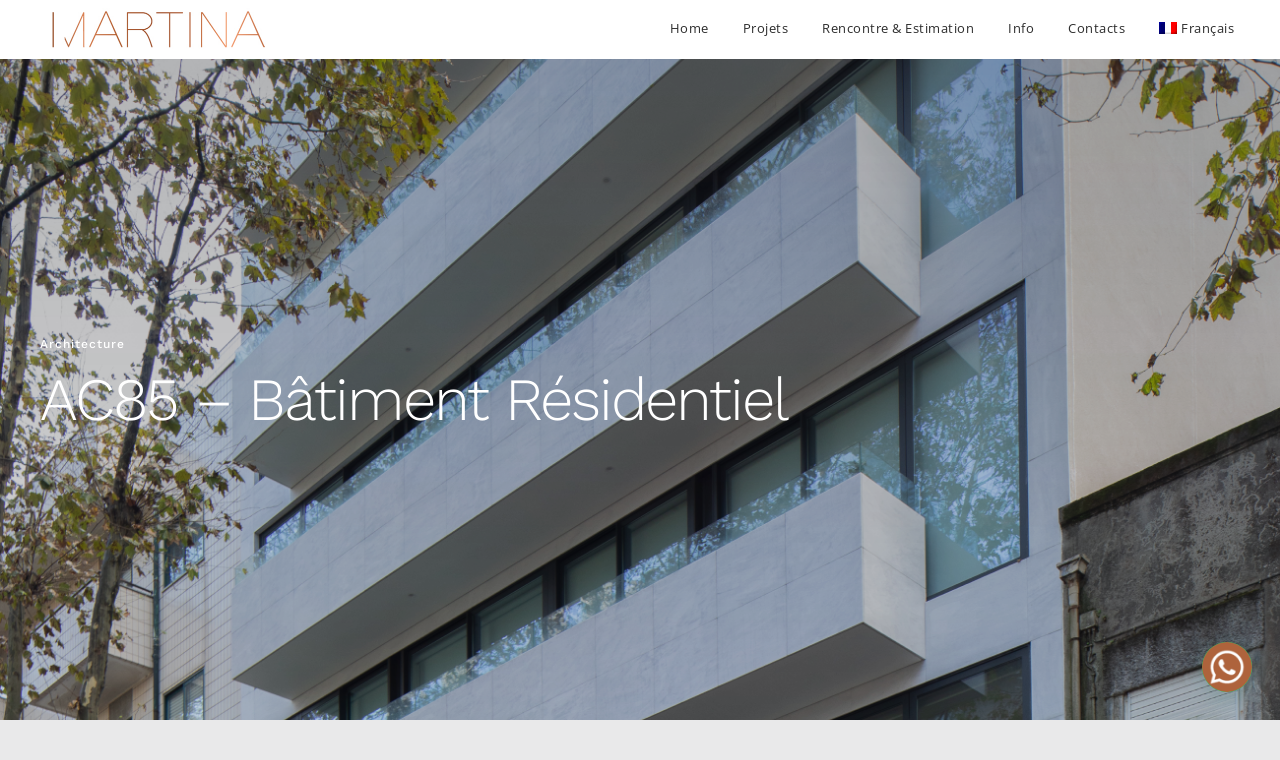

--- FILE ---
content_type: text/html; charset=UTF-8
request_url: https://www.martinaarch.com/fr/project/ac85-batiment-residentiel/
body_size: 29979
content:
<!DOCTYPE html>
<html class="avada-html-layout-wide avada-html-header-position-top avada-is-100-percent-template" lang="fr-FR" prefix="og: http://ogp.me/ns# fb: http://ogp.me/ns/fb#" prefix="og: https://ogp.me/ns#">
<head>
	<meta http-equiv="X-UA-Compatible" content="IE=edge" />
	<meta http-equiv="Content-Type" content="text/html; charset=utf-8"/>
	<meta name="viewport" content="width=device-width, initial-scale=1" />
		<style>img:is([sizes="auto" i], [sizes^="auto," i]) { contain-intrinsic-size: 3000px 1500px }</style>
	<link rel="alternate" hreflang="pt-pt" href="https://www.martinaarch.com/project/ac85-edificio-multifamiliar-em-matosinhos/" />
<link rel="alternate" hreflang="en" href="https://www.martinaarch.com/en/project/ac85-residential-building/" />
<link rel="alternate" hreflang="fr" href="https://www.martinaarch.com/fr/project/ac85-batiment-residentiel/" />
<link rel="alternate" hreflang="de" href="https://www.martinaarch.com/de/project/ac85-wohngebaeude/" />
<link rel="alternate" hreflang="es" href="https://www.martinaarch.com/es/project/ac85-edificio-residencial/" />
<link rel="alternate" hreflang="he" href="https://www.martinaarch.com/he/project/ac85-%d7%91%d7%a0%d7%99%d7%99%d7%9f-%d7%9e%d7%92%d7%95%d7%a8%d7%99%d7%9d/" />
<link rel="alternate" hreflang="zh-hans" href="https://www.martinaarch.com/zh-hans/project/ac85-%e4%bd%8f%e5%ae%85%e5%bb%ba%e7%ad%91/" />
<link rel="alternate" hreflang="x-default" href="https://www.martinaarch.com/project/ac85-edificio-multifamiliar-em-matosinhos/" />

<!-- Optimisation des moteurs de recherche par Rank Math - https://rankmath.com/ -->
<title>AC85 - Bâtiment Résidentiel - Martina Architecture</title>
<meta name="description" content="Client : Promoteur immobilier"/>
<meta name="robots" content="index, follow, max-snippet:-1, max-video-preview:-1, max-image-preview:large"/>
<link rel="canonical" href="https://www.martinaarch.com/fr/project/ac85-batiment-residentiel/" />
<meta property="og:locale" content="fr_FR" />
<meta property="og:type" content="article" />
<meta property="og:title" content="AC85 - Bâtiment Résidentiel - Martina Architecture" />
<meta property="og:description" content="Client : Promoteur immobilier" />
<meta property="og:url" content="https://www.martinaarch.com/fr/project/ac85-batiment-residentiel/" />
<meta property="og:site_name" content="Martina Architecture" />
<meta property="og:updated_time" content="2025-04-03T22:36:20+00:00" />
<meta property="og:image" content="https://www.martinaarch.com/wp-content/uploads/2025/04/ac85.png" />
<meta property="og:image:secure_url" content="https://www.martinaarch.com/wp-content/uploads/2025/04/ac85.png" />
<meta property="og:image:width" content="1300" />
<meta property="og:image:height" content="900" />
<meta property="og:image:alt" content="AC85 &#8211; Bâtiment Résidentiel" />
<meta property="og:image:type" content="image/png" />
<meta name="twitter:card" content="summary_large_image" />
<meta name="twitter:title" content="AC85 - Bâtiment Résidentiel - Martina Architecture" />
<meta name="twitter:description" content="Client : Promoteur immobilier" />
<meta name="twitter:image" content="https://www.martinaarch.com/wp-content/uploads/2025/04/ac85.png" />
<!-- /Extension Rank Math WordPress SEO -->

<link rel='dns-prefetch' href='//www.googletagmanager.com' />
<link rel='dns-prefetch' href='//cdnjs.cloudflare.com' />
<link rel="alternate" type="application/rss+xml" title="Martina Architecture &raquo; Flux" href="https://www.martinaarch.com/fr/feed/" />
<link rel="alternate" type="application/rss+xml" title="Martina Architecture &raquo; Flux des commentaires" href="https://www.martinaarch.com/fr/comments/feed/" />
					<link rel="shortcut icon" href="https://www.martinaarch.com/wp-content/uploads/2022/05/favicon.png" type="image/x-icon" />
		
					<!-- Apple Touch Icon -->
			<link rel="apple-touch-icon" sizes="180x180" href="https://www.martinaarch.com/wp-content/uploads/2022/05/favicon.png">
		
					<!-- Android Icon -->
			<link rel="icon" sizes="192x192" href="https://www.martinaarch.com/wp-content/uploads/2022/05/favicon.png">
		
					<!-- MS Edge Icon -->
			<meta name="msapplication-TileImage" content="https://www.martinaarch.com/wp-content/uploads/2022/05/favicon.png">
				<link rel="alternate" type="application/rss+xml" title="Martina Architecture &raquo; AC85 &#8211; Bâtiment Résidentiel Flux des commentaires" href="https://www.martinaarch.com/fr/project/ac85-batiment-residentiel/feed/" />
					<meta name="description" content="AC85 | Matosinhos 
Edifício Multifamiliar 
Client : Promoteur immobilier
Superficie : 2304m2
Équipe : NRV Norvia, Consultores de Engenharia S.A ; MGF - Engenharia e Consultadoria"/>
				
		<meta property="og:locale" content="fr_FR"/>
		<meta property="og:type" content="article"/>
		<meta property="og:site_name" content="Martina Architecture"/>
		<meta property="og:title" content="AC85 - Bâtiment Résidentiel - Martina Architecture"/>
				<meta property="og:description" content="AC85 | Matosinhos 
Edifício Multifamiliar 
Client : Promoteur immobilier
Superficie : 2304m2
Équipe : NRV Norvia, Consultores de Engenharia S.A ; MGF - Engenharia e Consultadoria"/>
				<meta property="og:url" content="https://www.martinaarch.com/fr/project/ac85-batiment-residentiel/"/>
													<meta property="article:modified_time" content="2025-04-03T22:36:20+00:00"/>
											<meta property="og:image" content="https://www.martinaarch.com/wp-content/uploads/2025/04/ac85.png"/>
		<meta property="og:image:width" content="1300"/>
		<meta property="og:image:height" content="900"/>
		<meta property="og:image:type" content="image/png"/>
				<script type="text/javascript">
/* <![CDATA[ */
window._wpemojiSettings = {"baseUrl":"https:\/\/s.w.org\/images\/core\/emoji\/16.0.1\/72x72\/","ext":".png","svgUrl":"https:\/\/s.w.org\/images\/core\/emoji\/16.0.1\/svg\/","svgExt":".svg","source":{"concatemoji":"https:\/\/www.martinaarch.com\/wp-includes\/js\/wp-emoji-release.min.js?ver=6.8.3"}};
/*! This file is auto-generated */
!function(s,n){var o,i,e;function c(e){try{var t={supportTests:e,timestamp:(new Date).valueOf()};sessionStorage.setItem(o,JSON.stringify(t))}catch(e){}}function p(e,t,n){e.clearRect(0,0,e.canvas.width,e.canvas.height),e.fillText(t,0,0);var t=new Uint32Array(e.getImageData(0,0,e.canvas.width,e.canvas.height).data),a=(e.clearRect(0,0,e.canvas.width,e.canvas.height),e.fillText(n,0,0),new Uint32Array(e.getImageData(0,0,e.canvas.width,e.canvas.height).data));return t.every(function(e,t){return e===a[t]})}function u(e,t){e.clearRect(0,0,e.canvas.width,e.canvas.height),e.fillText(t,0,0);for(var n=e.getImageData(16,16,1,1),a=0;a<n.data.length;a++)if(0!==n.data[a])return!1;return!0}function f(e,t,n,a){switch(t){case"flag":return n(e,"\ud83c\udff3\ufe0f\u200d\u26a7\ufe0f","\ud83c\udff3\ufe0f\u200b\u26a7\ufe0f")?!1:!n(e,"\ud83c\udde8\ud83c\uddf6","\ud83c\udde8\u200b\ud83c\uddf6")&&!n(e,"\ud83c\udff4\udb40\udc67\udb40\udc62\udb40\udc65\udb40\udc6e\udb40\udc67\udb40\udc7f","\ud83c\udff4\u200b\udb40\udc67\u200b\udb40\udc62\u200b\udb40\udc65\u200b\udb40\udc6e\u200b\udb40\udc67\u200b\udb40\udc7f");case"emoji":return!a(e,"\ud83e\udedf")}return!1}function g(e,t,n,a){var r="undefined"!=typeof WorkerGlobalScope&&self instanceof WorkerGlobalScope?new OffscreenCanvas(300,150):s.createElement("canvas"),o=r.getContext("2d",{willReadFrequently:!0}),i=(o.textBaseline="top",o.font="600 32px Arial",{});return e.forEach(function(e){i[e]=t(o,e,n,a)}),i}function t(e){var t=s.createElement("script");t.src=e,t.defer=!0,s.head.appendChild(t)}"undefined"!=typeof Promise&&(o="wpEmojiSettingsSupports",i=["flag","emoji"],n.supports={everything:!0,everythingExceptFlag:!0},e=new Promise(function(e){s.addEventListener("DOMContentLoaded",e,{once:!0})}),new Promise(function(t){var n=function(){try{var e=JSON.parse(sessionStorage.getItem(o));if("object"==typeof e&&"number"==typeof e.timestamp&&(new Date).valueOf()<e.timestamp+604800&&"object"==typeof e.supportTests)return e.supportTests}catch(e){}return null}();if(!n){if("undefined"!=typeof Worker&&"undefined"!=typeof OffscreenCanvas&&"undefined"!=typeof URL&&URL.createObjectURL&&"undefined"!=typeof Blob)try{var e="postMessage("+g.toString()+"("+[JSON.stringify(i),f.toString(),p.toString(),u.toString()].join(",")+"));",a=new Blob([e],{type:"text/javascript"}),r=new Worker(URL.createObjectURL(a),{name:"wpTestEmojiSupports"});return void(r.onmessage=function(e){c(n=e.data),r.terminate(),t(n)})}catch(e){}c(n=g(i,f,p,u))}t(n)}).then(function(e){for(var t in e)n.supports[t]=e[t],n.supports.everything=n.supports.everything&&n.supports[t],"flag"!==t&&(n.supports.everythingExceptFlag=n.supports.everythingExceptFlag&&n.supports[t]);n.supports.everythingExceptFlag=n.supports.everythingExceptFlag&&!n.supports.flag,n.DOMReady=!1,n.readyCallback=function(){n.DOMReady=!0}}).then(function(){return e}).then(function(){var e;n.supports.everything||(n.readyCallback(),(e=n.source||{}).concatemoji?t(e.concatemoji):e.wpemoji&&e.twemoji&&(t(e.twemoji),t(e.wpemoji)))}))}((window,document),window._wpemojiSettings);
/* ]]> */
</script>
<style id='wp-emoji-styles-inline-css' type='text/css'>

	img.wp-smiley, img.emoji {
		display: inline !important;
		border: none !important;
		box-shadow: none !important;
		height: 1em !important;
		width: 1em !important;
		margin: 0 0.07em !important;
		vertical-align: -0.1em !important;
		background: none !important;
		padding: 0 !important;
	}
</style>
<style id='joinchat-button-style-inline-css' type='text/css'>
.wp-block-joinchat-button{border:none!important;text-align:center}.wp-block-joinchat-button figure{display:table;margin:0 auto;padding:0}.wp-block-joinchat-button figcaption{font:normal normal 400 .6em/2em var(--wp--preset--font-family--system-font,sans-serif);margin:0;padding:0}.wp-block-joinchat-button .joinchat-button__qr{background-color:#fff;border:6px solid #25d366;border-radius:30px;box-sizing:content-box;display:block;height:200px;margin:auto;overflow:hidden;padding:10px;width:200px}.wp-block-joinchat-button .joinchat-button__qr canvas,.wp-block-joinchat-button .joinchat-button__qr img{display:block;margin:auto}.wp-block-joinchat-button .joinchat-button__link{align-items:center;background-color:#25d366;border:6px solid #25d366;border-radius:30px;display:inline-flex;flex-flow:row nowrap;justify-content:center;line-height:1.25em;margin:0 auto;text-decoration:none}.wp-block-joinchat-button .joinchat-button__link:before{background:transparent var(--joinchat-ico) no-repeat center;background-size:100%;content:"";display:block;height:1.5em;margin:-.75em .75em -.75em 0;width:1.5em}.wp-block-joinchat-button figure+.joinchat-button__link{margin-top:10px}@media (orientation:landscape)and (min-height:481px),(orientation:portrait)and (min-width:481px){.wp-block-joinchat-button.joinchat-button--qr-only figure+.joinchat-button__link{display:none}}@media (max-width:480px),(orientation:landscape)and (max-height:480px){.wp-block-joinchat-button figure{display:none}}

</style>
<link rel='stylesheet' id='buttonizer_frontend_style-css' href='https://www.martinaarch.com/wp-content/plugins/buttonizer-multifunctional-button/assets/legacy/frontend.css?v=2bf00396b0c1ac7592c6916e5b67b30d&#038;ver=6.8.3' type='text/css' media='all' />
<link rel='stylesheet' id='buttonizer-icon-library-css' href='https://cdnjs.cloudflare.com/ajax/libs/font-awesome/5.15.4/css/all.min.css?ver=6.8.3' type='text/css' media='all' integrity='sha512-1ycn6IcaQQ40/MKBW2W4Rhis/DbILU74C1vSrLJxCq57o941Ym01SwNsOMqvEBFlcgUa6xLiPY/NS5R+E6ztJQ==' crossorigin='anonymous' />
<link rel='stylesheet' id='wpml-legacy-dropdown-0-css' href='https://www.martinaarch.com/wp-content/plugins/sitepress-multilingual-cms/templates/language-switchers/legacy-dropdown/style.min.css?ver=1' type='text/css' media='all' />
<link rel='stylesheet' id='wpml-menu-item-0-css' href='https://www.martinaarch.com/wp-content/plugins/sitepress-multilingual-cms/templates/language-switchers/menu-item/style.min.css?ver=1' type='text/css' media='all' />
<link rel='stylesheet' id='child-style-css' href='https://www.martinaarch.com/wp-content/themes/Avada-Child-Theme/style.css?ver=6.8.3' type='text/css' media='all' />
<link rel='stylesheet' id='wpdevelop-bts-css' href='https://www.martinaarch.com/wp-content/plugins/booking/vendors/_custom/bootstrap-css/css/bootstrap.css?ver=10.14.8' type='text/css' media='all' />
<link rel='stylesheet' id='wpdevelop-bts-theme-css' href='https://www.martinaarch.com/wp-content/plugins/booking/vendors/_custom/bootstrap-css/css/bootstrap-theme.css?ver=10.14.8' type='text/css' media='all' />
<link rel='stylesheet' id='wpbc-tippy-popover-css' href='https://www.martinaarch.com/wp-content/plugins/booking/vendors/_custom/tippy.js/themes/wpbc-tippy-popover.css?ver=10.14.8' type='text/css' media='all' />
<link rel='stylesheet' id='wpbc-tippy-times-css' href='https://www.martinaarch.com/wp-content/plugins/booking/vendors/_custom/tippy.js/themes/wpbc-tippy-times.css?ver=10.14.8' type='text/css' media='all' />
<link rel='stylesheet' id='wpbc-material-design-icons-css' href='https://www.martinaarch.com/wp-content/plugins/booking/vendors/_custom/material-design-icons/material-design-icons.css?ver=10.14.8' type='text/css' media='all' />
<link rel='stylesheet' id='wpbc-ui-both-css' href='https://www.martinaarch.com/wp-content/plugins/booking/css/wpbc_ui_both.css?ver=10.14.8' type='text/css' media='all' />
<link rel='stylesheet' id='wpbc-time_picker-css' href='https://www.martinaarch.com/wp-content/plugins/booking/css/wpbc_time-selector.css?ver=10.14.8' type='text/css' media='all' />
<link rel='stylesheet' id='wpbc-time_picker-skin-css' href='https://www.martinaarch.com/wp-content/plugins/booking/css/time_picker_skins/grey.css?ver=10.14.8' type='text/css' media='all' />
<link rel='stylesheet' id='wpbc-client-pages-css' href='https://www.martinaarch.com/wp-content/plugins/booking/css/client.css?ver=10.14.8' type='text/css' media='all' />
<link rel='stylesheet' id='wpbc-all-client-css' href='https://www.martinaarch.com/wp-content/plugins/booking/_dist/all/_out/wpbc_all_client.css?ver=10.14.8' type='text/css' media='all' />
<link rel='stylesheet' id='wpbc-calendar-css' href='https://www.martinaarch.com/wp-content/plugins/booking/css/calendar.css?ver=10.14.8' type='text/css' media='all' />
<link rel='stylesheet' id='wpbc-calendar-skin-css' href='https://www.martinaarch.com/wp-content/plugins/booking/css/skins/traditional.css?ver=10.14.8' type='text/css' media='all' />
<link rel='stylesheet' id='wpbc-flex-timeline-css' href='https://www.martinaarch.com/wp-content/plugins/booking/core/timeline/v2/_out/timeline_v2.1.css?ver=10.14.8' type='text/css' media='all' />
<link rel='stylesheet' id='fusion-dynamic-css-css' href='https://www.martinaarch.com/wp-content/uploads/fusion-styles/961bbdc0c90a3ad192cef337963afa68.min.css?ver=3.13.3' type='text/css' media='all' />
<script type="text/javascript" id="wpml-cookie-js-extra">
/* <![CDATA[ */
var wpml_cookies = {"wp-wpml_current_language":{"value":"fr","expires":1,"path":"\/"}};
var wpml_cookies = {"wp-wpml_current_language":{"value":"fr","expires":1,"path":"\/"}};
/* ]]> */
</script>
<script type="text/javascript" src="https://www.martinaarch.com/wp-content/plugins/sitepress-multilingual-cms/res/js/cookies/language-cookie.js?ver=486900" id="wpml-cookie-js" defer="defer" data-wp-strategy="defer"></script>
<script data-cfasync="false" type="text/javascript" src="https://www.martinaarch.com/wp-includes/js/jquery/jquery.min.js?ver=3.7.1" id="jquery-core-js"></script>
<script data-cfasync="false" type="text/javascript" src="https://www.martinaarch.com/wp-includes/js/jquery/jquery-migrate.min.js?ver=3.4.1" id="jquery-migrate-js"></script>
<script type="text/javascript" src="https://www.martinaarch.com/wp-content/plugins/sitepress-multilingual-cms/templates/language-switchers/legacy-dropdown/script.min.js?ver=1" id="wpml-legacy-dropdown-0-js"></script>

<!-- Extrait de code de la balise Google (gtag.js) ajouté par Site Kit -->
<!-- Extrait Google Analytics ajouté par Site Kit -->
<script type="text/javascript" src="https://www.googletagmanager.com/gtag/js?id=G-0MRQ4HV1WR" id="google_gtagjs-js" async></script>
<script type="text/javascript" id="google_gtagjs-js-after">
/* <![CDATA[ */
window.dataLayer = window.dataLayer || [];function gtag(){dataLayer.push(arguments);}
gtag("set","linker",{"domains":["www.martinaarch.com"]});
gtag("js", new Date());
gtag("set", "developer_id.dZTNiMT", true);
gtag("config", "G-0MRQ4HV1WR");
/* ]]> */
</script>
<link rel="https://api.w.org/" href="https://www.martinaarch.com/fr/wp-json/" /><link rel="alternate" title="JSON" type="application/json" href="https://www.martinaarch.com/fr/wp-json/wp/v2/avada_portfolio/11468" /><link rel="EditURI" type="application/rsd+xml" title="RSD" href="https://www.martinaarch.com/xmlrpc.php?rsd" />
<meta name="generator" content="WordPress 6.8.3" />
<link rel='shortlink' href='https://www.martinaarch.com/fr/?p=11468' />
<link rel="alternate" title="oEmbed (JSON)" type="application/json+oembed" href="https://www.martinaarch.com/fr/wp-json/oembed/1.0/embed?url=https%3A%2F%2Fwww.martinaarch.com%2Ffr%2Fproject%2Fac85-batiment-residentiel%2F" />
<link rel="alternate" title="oEmbed (XML)" type="text/xml+oembed" href="https://www.martinaarch.com/fr/wp-json/oembed/1.0/embed?url=https%3A%2F%2Fwww.martinaarch.com%2Ffr%2Fproject%2Fac85-batiment-residentiel%2F&#038;format=xml" />
<meta name="generator" content="WPML ver:4.8.6 stt:59,1,4,3,20,41,2;" />
<meta name="cdp-version" content="1.5.0" /><meta name="generator" content="Site Kit by Google 1.168.0" />
<!-- Meta Pixel Code -->
<script>
  !function(f,b,e,v,n,t,s)
  {if(f.fbq)return;n=f.fbq=function(){n.callMethod?
  n.callMethod.apply(n,arguments):n.queue.push(arguments)};
  if(!f._fbq)f._fbq=n;n.push=n;n.loaded=!0;n.version='2.0';
  n.queue=[];t=b.createElement(e);t.async=!0;
  t.src=v;s=b.getElementsByTagName(e)[0];
  s.parentNode.insertBefore(t,s)}(window, document,'script',
  'https://connect.facebook.net/en_US/fbevents.js');
  fbq('init', '466888208846358');
  fbq('track', 'PageView');
</script>
<noscript><img height="1" width="1" style="display:none"
  src="https://www.facebook.com/tr?id=466888208846358&ev=PageView&noscript=1"
/></noscript>
<!-- End Meta Pixel Code -->

<!-- Google Tag Manager -->
<script>(function(w,d,s,l,i){w[l]=w[l]||[];w[l].push({'gtm.start':
new Date().getTime(),event:'gtm.js'});var f=d.getElementsByTagName(s)[0],
j=d.createElement(s),dl=l!='dataLayer'?'&l='+l:'';j.async=true;j.src=
'https://www.googletagmanager.com/gtm.js?id='+i+dl;f.parentNode.insertBefore(j,f);
})(window,document,'script','dataLayer','GTM-NG829CNG');</script>
<!-- End Google Tag Manager -->

<!-- Google Tag Manager (noscript) -->
<noscript><iframe src="https://www.googletagmanager.com/ns.html?id=GTM-NG829CNG"
height="0" width="0" style="display:none;visibility:hidden"></iframe></noscript>
<!-- End Google Tag Manager (noscript) -->


	
<style type="text/css" id="css-fb-visibility">@media screen and (max-width: 640px){.fusion-no-small-visibility{display:none !important;}body .sm-text-align-center{text-align:center !important;}body .sm-text-align-left{text-align:left !important;}body .sm-text-align-right{text-align:right !important;}body .sm-flex-align-center{justify-content:center !important;}body .sm-flex-align-flex-start{justify-content:flex-start !important;}body .sm-flex-align-flex-end{justify-content:flex-end !important;}body .sm-mx-auto{margin-left:auto !important;margin-right:auto !important;}body .sm-ml-auto{margin-left:auto !important;}body .sm-mr-auto{margin-right:auto !important;}body .fusion-absolute-position-small{position:absolute;top:auto;width:100%;}.awb-sticky.awb-sticky-small{ position: sticky; top: var(--awb-sticky-offset,0); }}@media screen and (min-width: 641px) and (max-width: 1024px){.fusion-no-medium-visibility{display:none !important;}body .md-text-align-center{text-align:center !important;}body .md-text-align-left{text-align:left !important;}body .md-text-align-right{text-align:right !important;}body .md-flex-align-center{justify-content:center !important;}body .md-flex-align-flex-start{justify-content:flex-start !important;}body .md-flex-align-flex-end{justify-content:flex-end !important;}body .md-mx-auto{margin-left:auto !important;margin-right:auto !important;}body .md-ml-auto{margin-left:auto !important;}body .md-mr-auto{margin-right:auto !important;}body .fusion-absolute-position-medium{position:absolute;top:auto;width:100%;}.awb-sticky.awb-sticky-medium{ position: sticky; top: var(--awb-sticky-offset,0); }}@media screen and (min-width: 1025px){.fusion-no-large-visibility{display:none !important;}body .lg-text-align-center{text-align:center !important;}body .lg-text-align-left{text-align:left !important;}body .lg-text-align-right{text-align:right !important;}body .lg-flex-align-center{justify-content:center !important;}body .lg-flex-align-flex-start{justify-content:flex-start !important;}body .lg-flex-align-flex-end{justify-content:flex-end !important;}body .lg-mx-auto{margin-left:auto !important;margin-right:auto !important;}body .lg-ml-auto{margin-left:auto !important;}body .lg-mr-auto{margin-right:auto !important;}body .fusion-absolute-position-large{position:absolute;top:auto;width:100%;}.awb-sticky.awb-sticky-large{ position: sticky; top: var(--awb-sticky-offset,0); }}</style><style type="text/css">.recentcomments a{display:inline !important;padding:0 !important;margin:0 !important;}</style>		<script type="text/javascript">
			var doc = document.documentElement;
			doc.setAttribute( 'data-useragent', navigator.userAgent );
		</script>
		<style type="text/css" id="fusion-builder-page-css">.viver_caminho .fusion-carousel {
    max-height: 660px !important;
}</style>
	</head>

<body class="wp-singular avada_portfolio-template-default single single-avada_portfolio postid-11468 single-format-standard wp-theme-Avada wp-child-theme-Avada-Child-Theme fusion-image-hovers fusion-pagination-sizing fusion-button_type-flat fusion-button_span-no fusion-button_gradient-linear avada-image-rollover-circle-no avada-image-rollover-yes avada-image-rollover-direction-fade fusion-body ltr fusion-sticky-header no-tablet-sticky-header no-mobile-sticky-header no-mobile-slidingbar no-mobile-totop avada-has-rev-slider-styles fusion-disable-outline fusion-sub-menu-fade mobile-logo-pos-center layout-wide-mode avada-has-boxed-modal-shadow- layout-scroll-offset-full avada-has-zero-margin-offset-top fusion-top-header menu-text-align-center mobile-menu-design-modern fusion-show-pagination-text fusion-header-layout-v1 avada-responsive avada-footer-fx-none avada-menu-highlight-style-textcolor fusion-search-form-clean fusion-main-menu-search-dropdown fusion-avatar-circle avada-dropdown-styles avada-blog-layout-grid avada-blog-archive-layout-grid avada-header-shadow-no avada-menu-icon-position-left avada-has-megamenu-shadow avada-has-header-100-width avada-has-pagetitle-bg-full avada-has-breadcrumb-mobile-hidden avada-has-titlebar-hide avada-social-full-transparent avada-has-transparent-timeline_color avada-has-pagination-width_height avada-flyout-menu-direction-fade avada-ec-views-v1" data-awb-post-id="11468">
		<a class="skip-link screen-reader-text" href="#content">Skip to content</a>

	<div id="boxed-wrapper">
		
		<div id="wrapper" class="fusion-wrapper">
			<div id="home" style="position:relative;top:-1px;"></div>
							
					
			<header class="fusion-header-wrapper">
				<div class="fusion-header-v1 fusion-logo-alignment fusion-logo-center fusion-sticky-menu- fusion-sticky-logo-1 fusion-mobile-logo-1  fusion-mobile-menu-design-modern">
					<div class="fusion-header-sticky-height"></div>
<div class="fusion-header">
	<div class="fusion-row">
					<div class="fusion-logo" data-margin-top="0px" data-margin-bottom="0px" data-margin-left="0px" data-margin-right="0px">
			<a class="fusion-logo-link"  href="https://www.martinaarch.com/fr/" >

						<!-- standard logo -->
			<img src="https://www.martinaarch.com/wp-content/uploads/2022/04/logomartinav3.jpg" srcset="https://www.martinaarch.com/wp-content/uploads/2022/04/logomartinav3.jpg 1x, https://www.martinaarch.com/wp-content/uploads/2022/04/logomartinav3.jpg 2x" width="450" height="85" style="max-height:85px;height:auto;" alt="Martina Architecture Logo" data-retina_logo_url="https://www.martinaarch.com/wp-content/uploads/2022/04/logomartinav3.jpg" class="fusion-standard-logo" />

											<!-- mobile logo -->
				<img src="https://www.martinaarch.com/wp-content/uploads/2022/04/logomartinav3.jpg" srcset="https://www.martinaarch.com/wp-content/uploads/2022/04/logomartinav3.jpg 1x, https://www.martinaarch.com/wp-content/uploads/2022/04/logomartinav3.jpg 2x" width="450" height="85" style="max-height:85px;height:auto;" alt="Martina Architecture Logo" data-retina_logo_url="https://www.martinaarch.com/wp-content/uploads/2022/04/logomartinav3.jpg" class="fusion-mobile-logo" />
			
											<!-- sticky header logo -->
				<img src="https://www.martinaarch.com/wp-content/uploads/2022/04/logomartinav3.jpg" srcset="https://www.martinaarch.com/wp-content/uploads/2022/04/logomartinav3.jpg 1x, https://www.martinaarch.com/wp-content/uploads/2022/04/logomartinav3.jpg 2x" width="450" height="85" style="max-height:85px;height:auto;" alt="Martina Architecture Logo" data-retina_logo_url="https://www.martinaarch.com/wp-content/uploads/2022/04/logomartinav3.jpg" class="fusion-sticky-logo" />
					</a>
		</div>		<nav class="fusion-main-menu" aria-label="Main Menu"><ul id="menu-martina-main-menu" class="fusion-menu"><li  id="menu-item-3999"  class="menu-item menu-item-type-post_type menu-item-object-page menu-item-home menu-item-3999"  data-item-id="3999"><a  href="https://www.martinaarch.com/fr/" class="fusion-textcolor-highlight" data-ps2id-api="true"><span class="menu-text">Home</span></a></li><li  id="menu-item-36"  class="menu-item menu-item-type-post_type menu-item-object-page menu-item-has-children menu-item-36 fusion-dropdown-menu"  data-item-id="36"><a  href="https://www.martinaarch.com/fr/projets/" class="fusion-textcolor-highlight" data-ps2id-api="true"><span class="menu-text">Projets</span></a><ul class="sub-menu"><li  id="menu-item-20552"  class="menu-item menu-item-type-custom menu-item-object-custom menu-item-20552 fusion-dropdown-submenu" ><a  href="https://www.martinaarch.com/portfolio_tags/moradias-unifamiliares/" class="fusion-textcolor-highlight" data-ps2id-api="true"><span>Moradias unifamiliares</span></a></li><li  id="menu-item-20549"  class="menu-item menu-item-type-custom menu-item-object-custom menu-item-20549 fusion-dropdown-submenu" ><a  href="https://www.martinaarch.com/portfolio_tags/reabilitacao/" class="fusion-textcolor-highlight" data-ps2id-api="true"><span>Reabilitação</span></a></li><li  id="menu-item-20550"  class="menu-item menu-item-type-custom menu-item-object-custom menu-item-20550 fusion-dropdown-submenu" ><a  href="https://www.martinaarch.com/portfolio_tags/edificios-plurifamiliares/" class="fusion-textcolor-highlight" data-ps2id-api="true"><span>Edificios Plurifamiliares</span></a></li><li  id="menu-item-20551"  class="menu-item menu-item-type-custom menu-item-object-custom menu-item-20551 fusion-dropdown-submenu" ><a  href="https://www.martinaarch.com/portfolio_tags/hotelaria-restauracao/" class="fusion-textcolor-highlight" data-ps2id-api="true"><span>Hotelaria e Restauração</span></a></li></ul></li><li  id="menu-item-2399"  class="menu-item menu-item-type-post_type menu-item-object-page menu-item-2399"  data-item-id="2399"><a  href="https://www.martinaarch.com/fr/estimation/" class="fusion-textcolor-highlight" data-ps2id-api="true"><span class="menu-text">Rencontre &amp; Estimation</span></a></li><li  id="menu-item-20519"  class="menu-item menu-item-type-post_type menu-item-object-page menu-item-20519"  data-item-id="20519"><a  href="https://www.martinaarch.com/fr/info/" class="fusion-textcolor-highlight" data-ps2id-api="true"><span class="menu-text">Info</span></a></li><li  id="menu-item-32"  class="menu-item menu-item-type-post_type menu-item-object-page menu-item-32"  data-item-id="32"><a  href="https://www.martinaarch.com/fr/contact/" class="fusion-textcolor-highlight" data-ps2id-api="true"><span class="menu-text">Contacts</span></a></li></li><li  id="menu-item-wpml-ls-61-fr"  class="menu-item wpml-ls-slot-61 wpml-ls-item wpml-ls-item-fr wpml-ls-current-language wpml-ls-menu-item menu-item-type-wpml_ls_menu_item menu-item-object-wpml_ls_menu_item menu-item-has-children menu-item-wpml-ls-61-fr fusion-dropdown-menu"  data-classes="menu-item" data-item-id="wpml-ls-61-fr"><a  href="https://www.martinaarch.com/fr/project/ac85-batiment-residentiel/" class="fusion-textcolor-highlight wpml-ls-link" data-ps2id-api="true" role="menuitem"><span class="menu-text"><img
            class="wpml-ls-flag"
            src="https://www.martinaarch.com/wp-content/plugins/sitepress-multilingual-cms/res/flags/fr.png"
            alt=""
            
            
    /><span class="wpml-ls-native" lang="fr">Français</span></span></a><ul class="sub-menu"><li  id="menu-item-wpml-ls-61-pt-pt"  class="menu-item wpml-ls-slot-61 wpml-ls-item wpml-ls-item-pt-pt wpml-ls-menu-item wpml-ls-first-item menu-item-type-wpml_ls_menu_item menu-item-object-wpml_ls_menu_item menu-item-wpml-ls-61-pt-pt fusion-dropdown-submenu"  data-classes="menu-item"><a  title="Passer à Português" href="https://www.martinaarch.com/project/ac85-edificio-multifamiliar-em-matosinhos/" class="fusion-textcolor-highlight wpml-ls-link" data-ps2id-api="true" aria-label="Passer à Português" role="menuitem"><span><img
            class="wpml-ls-flag"
            src="https://www.martinaarch.com/wp-content/plugins/sitepress-multilingual-cms/res/flags/pt-pt.png"
            alt=""
            
            
    /><span class="wpml-ls-native" lang="pt-pt">Português</span></span></a></li><li  id="menu-item-wpml-ls-61-en"  class="menu-item wpml-ls-slot-61 wpml-ls-item wpml-ls-item-en wpml-ls-menu-item menu-item-type-wpml_ls_menu_item menu-item-object-wpml_ls_menu_item menu-item-wpml-ls-61-en fusion-dropdown-submenu"  data-classes="menu-item"><a  title="Passer à English" href="https://www.martinaarch.com/en/project/ac85-residential-building/" class="fusion-textcolor-highlight wpml-ls-link" data-ps2id-api="true" aria-label="Passer à English" role="menuitem"><span><img
            class="wpml-ls-flag"
            src="https://www.martinaarch.com/wp-content/plugins/sitepress-multilingual-cms/res/flags/en.png"
            alt=""
            
            
    /><span class="wpml-ls-native" lang="en">English</span></span></a></li><li  id="menu-item-wpml-ls-61-de"  class="menu-item wpml-ls-slot-61 wpml-ls-item wpml-ls-item-de wpml-ls-menu-item menu-item-type-wpml_ls_menu_item menu-item-object-wpml_ls_menu_item menu-item-wpml-ls-61-de fusion-dropdown-submenu"  data-classes="menu-item"><a  title="Passer à Deutsch" href="https://www.martinaarch.com/de/project/ac85-wohngebaeude/" class="fusion-textcolor-highlight wpml-ls-link" data-ps2id-api="true" aria-label="Passer à Deutsch" role="menuitem"><span><img
            class="wpml-ls-flag"
            src="https://www.martinaarch.com/wp-content/plugins/sitepress-multilingual-cms/res/flags/de.png"
            alt=""
            
            
    /><span class="wpml-ls-native" lang="de">Deutsch</span></span></a></li><li  id="menu-item-wpml-ls-61-es"  class="menu-item wpml-ls-slot-61 wpml-ls-item wpml-ls-item-es wpml-ls-menu-item menu-item-type-wpml_ls_menu_item menu-item-object-wpml_ls_menu_item menu-item-wpml-ls-61-es fusion-dropdown-submenu"  data-classes="menu-item"><a  title="Passer à Español" href="https://www.martinaarch.com/es/project/ac85-edificio-residencial/" class="fusion-textcolor-highlight wpml-ls-link" data-ps2id-api="true" aria-label="Passer à Español" role="menuitem"><span><img
            class="wpml-ls-flag"
            src="https://www.martinaarch.com/wp-content/plugins/sitepress-multilingual-cms/res/flags/es.png"
            alt=""
            
            
    /><span class="wpml-ls-native" lang="es">Español</span></span></a></li><li  id="menu-item-wpml-ls-61-he"  class="menu-item wpml-ls-slot-61 wpml-ls-item wpml-ls-item-he wpml-ls-menu-item menu-item-type-wpml_ls_menu_item menu-item-object-wpml_ls_menu_item menu-item-wpml-ls-61-he fusion-dropdown-submenu"  data-classes="menu-item"><a  title="Passer à עברית" href="https://www.martinaarch.com/he/project/ac85-%d7%91%d7%a0%d7%99%d7%99%d7%9f-%d7%9e%d7%92%d7%95%d7%a8%d7%99%d7%9d/" class="fusion-textcolor-highlight wpml-ls-link" data-ps2id-api="true" aria-label="Passer à עברית" role="menuitem"><span><img
            class="wpml-ls-flag"
            src="https://www.martinaarch.com/wp-content/plugins/sitepress-multilingual-cms/res/flags/he.png"
            alt=""
            
            
    /><span class="wpml-ls-native" lang="he">עברית</span></span></a></li><li  id="menu-item-wpml-ls-61-zh-hans"  class="menu-item wpml-ls-slot-61 wpml-ls-item wpml-ls-item-zh-hans wpml-ls-menu-item wpml-ls-last-item menu-item-type-wpml_ls_menu_item menu-item-object-wpml_ls_menu_item menu-item-wpml-ls-61-zh-hans fusion-dropdown-submenu"  data-classes="menu-item"><a  title="Passer à 简体中文" href="https://www.martinaarch.com/zh-hans/project/ac85-%e4%bd%8f%e5%ae%85%e5%bb%ba%e7%ad%91/" class="fusion-textcolor-highlight wpml-ls-link" data-ps2id-api="true" aria-label="Passer à 简体中文" role="menuitem"><span><img
            class="wpml-ls-flag"
            src="https://www.martinaarch.com/wp-content/plugins/sitepress-multilingual-cms/res/flags/zh.png"
            alt=""
            
            
    /><span class="wpml-ls-native" lang="zh-hans">简体中文</span></span></a></li></ul></li></ul></nav><div class="fusion-mobile-navigation"><ul id="menu-martina-main-menu-1" class="fusion-mobile-menu"><li   class="menu-item menu-item-type-post_type menu-item-object-page menu-item-home menu-item-3999"  data-item-id="3999"><a  href="https://www.martinaarch.com/fr/" class="fusion-textcolor-highlight" data-ps2id-api="true"><span class="menu-text">Home</span></a></li><li   class="menu-item menu-item-type-post_type menu-item-object-page menu-item-has-children menu-item-36 fusion-dropdown-menu"  data-item-id="36"><a  href="https://www.martinaarch.com/fr/projets/" class="fusion-textcolor-highlight" data-ps2id-api="true"><span class="menu-text">Projets</span></a><ul class="sub-menu"><li   class="menu-item menu-item-type-custom menu-item-object-custom menu-item-20552 fusion-dropdown-submenu" ><a  href="https://www.martinaarch.com/portfolio_tags/moradias-unifamiliares/" class="fusion-textcolor-highlight" data-ps2id-api="true"><span>Moradias unifamiliares</span></a></li><li   class="menu-item menu-item-type-custom menu-item-object-custom menu-item-20549 fusion-dropdown-submenu" ><a  href="https://www.martinaarch.com/portfolio_tags/reabilitacao/" class="fusion-textcolor-highlight" data-ps2id-api="true"><span>Reabilitação</span></a></li><li   class="menu-item menu-item-type-custom menu-item-object-custom menu-item-20550 fusion-dropdown-submenu" ><a  href="https://www.martinaarch.com/portfolio_tags/edificios-plurifamiliares/" class="fusion-textcolor-highlight" data-ps2id-api="true"><span>Edificios Plurifamiliares</span></a></li><li   class="menu-item menu-item-type-custom menu-item-object-custom menu-item-20551 fusion-dropdown-submenu" ><a  href="https://www.martinaarch.com/portfolio_tags/hotelaria-restauracao/" class="fusion-textcolor-highlight" data-ps2id-api="true"><span>Hotelaria e Restauração</span></a></li></ul></li><li   class="menu-item menu-item-type-post_type menu-item-object-page menu-item-2399"  data-item-id="2399"><a  href="https://www.martinaarch.com/fr/estimation/" class="fusion-textcolor-highlight" data-ps2id-api="true"><span class="menu-text">Rencontre &amp; Estimation</span></a></li><li   class="menu-item menu-item-type-post_type menu-item-object-page menu-item-20519"  data-item-id="20519"><a  href="https://www.martinaarch.com/fr/info/" class="fusion-textcolor-highlight" data-ps2id-api="true"><span class="menu-text">Info</span></a></li><li   class="menu-item menu-item-type-post_type menu-item-object-page menu-item-32"  data-item-id="32"><a  href="https://www.martinaarch.com/fr/contact/" class="fusion-textcolor-highlight" data-ps2id-api="true"><span class="menu-text">Contacts</span></a></li></li><li   class="menu-item wpml-ls-slot-61 wpml-ls-item wpml-ls-item-fr wpml-ls-current-language wpml-ls-menu-item menu-item-type-wpml_ls_menu_item menu-item-object-wpml_ls_menu_item menu-item-has-children menu-item-wpml-ls-61-fr fusion-dropdown-menu"  data-classes="menu-item" data-item-id="wpml-ls-61-fr"><a  href="https://www.martinaarch.com/fr/project/ac85-batiment-residentiel/" class="fusion-textcolor-highlight wpml-ls-link" data-ps2id-api="true" role="menuitem"><span class="menu-text"><img
            class="wpml-ls-flag"
            src="https://www.martinaarch.com/wp-content/plugins/sitepress-multilingual-cms/res/flags/fr.png"
            alt=""
            
            
    /><span class="wpml-ls-native" lang="fr">Français</span></span></a><ul class="sub-menu"><li   class="menu-item wpml-ls-slot-61 wpml-ls-item wpml-ls-item-pt-pt wpml-ls-menu-item wpml-ls-first-item menu-item-type-wpml_ls_menu_item menu-item-object-wpml_ls_menu_item menu-item-wpml-ls-61-pt-pt fusion-dropdown-submenu"  data-classes="menu-item"><a  title="Passer à Português" href="https://www.martinaarch.com/project/ac85-edificio-multifamiliar-em-matosinhos/" class="fusion-textcolor-highlight wpml-ls-link" data-ps2id-api="true" aria-label="Passer à Português" role="menuitem"><span><img
            class="wpml-ls-flag"
            src="https://www.martinaarch.com/wp-content/plugins/sitepress-multilingual-cms/res/flags/pt-pt.png"
            alt=""
            
            
    /><span class="wpml-ls-native" lang="pt-pt">Português</span></span></a></li><li   class="menu-item wpml-ls-slot-61 wpml-ls-item wpml-ls-item-en wpml-ls-menu-item menu-item-type-wpml_ls_menu_item menu-item-object-wpml_ls_menu_item menu-item-wpml-ls-61-en fusion-dropdown-submenu"  data-classes="menu-item"><a  title="Passer à English" href="https://www.martinaarch.com/en/project/ac85-residential-building/" class="fusion-textcolor-highlight wpml-ls-link" data-ps2id-api="true" aria-label="Passer à English" role="menuitem"><span><img
            class="wpml-ls-flag"
            src="https://www.martinaarch.com/wp-content/plugins/sitepress-multilingual-cms/res/flags/en.png"
            alt=""
            
            
    /><span class="wpml-ls-native" lang="en">English</span></span></a></li><li   class="menu-item wpml-ls-slot-61 wpml-ls-item wpml-ls-item-de wpml-ls-menu-item menu-item-type-wpml_ls_menu_item menu-item-object-wpml_ls_menu_item menu-item-wpml-ls-61-de fusion-dropdown-submenu"  data-classes="menu-item"><a  title="Passer à Deutsch" href="https://www.martinaarch.com/de/project/ac85-wohngebaeude/" class="fusion-textcolor-highlight wpml-ls-link" data-ps2id-api="true" aria-label="Passer à Deutsch" role="menuitem"><span><img
            class="wpml-ls-flag"
            src="https://www.martinaarch.com/wp-content/plugins/sitepress-multilingual-cms/res/flags/de.png"
            alt=""
            
            
    /><span class="wpml-ls-native" lang="de">Deutsch</span></span></a></li><li   class="menu-item wpml-ls-slot-61 wpml-ls-item wpml-ls-item-es wpml-ls-menu-item menu-item-type-wpml_ls_menu_item menu-item-object-wpml_ls_menu_item menu-item-wpml-ls-61-es fusion-dropdown-submenu"  data-classes="menu-item"><a  title="Passer à Español" href="https://www.martinaarch.com/es/project/ac85-edificio-residencial/" class="fusion-textcolor-highlight wpml-ls-link" data-ps2id-api="true" aria-label="Passer à Español" role="menuitem"><span><img
            class="wpml-ls-flag"
            src="https://www.martinaarch.com/wp-content/plugins/sitepress-multilingual-cms/res/flags/es.png"
            alt=""
            
            
    /><span class="wpml-ls-native" lang="es">Español</span></span></a></li><li   class="menu-item wpml-ls-slot-61 wpml-ls-item wpml-ls-item-he wpml-ls-menu-item menu-item-type-wpml_ls_menu_item menu-item-object-wpml_ls_menu_item menu-item-wpml-ls-61-he fusion-dropdown-submenu"  data-classes="menu-item"><a  title="Passer à עברית" href="https://www.martinaarch.com/he/project/ac85-%d7%91%d7%a0%d7%99%d7%99%d7%9f-%d7%9e%d7%92%d7%95%d7%a8%d7%99%d7%9d/" class="fusion-textcolor-highlight wpml-ls-link" data-ps2id-api="true" aria-label="Passer à עברית" role="menuitem"><span><img
            class="wpml-ls-flag"
            src="https://www.martinaarch.com/wp-content/plugins/sitepress-multilingual-cms/res/flags/he.png"
            alt=""
            
            
    /><span class="wpml-ls-native" lang="he">עברית</span></span></a></li><li   class="menu-item wpml-ls-slot-61 wpml-ls-item wpml-ls-item-zh-hans wpml-ls-menu-item wpml-ls-last-item menu-item-type-wpml_ls_menu_item menu-item-object-wpml_ls_menu_item menu-item-wpml-ls-61-zh-hans fusion-dropdown-submenu"  data-classes="menu-item"><a  title="Passer à 简体中文" href="https://www.martinaarch.com/zh-hans/project/ac85-%e4%bd%8f%e5%ae%85%e5%bb%ba%e7%ad%91/" class="fusion-textcolor-highlight wpml-ls-link" data-ps2id-api="true" aria-label="Passer à 简体中文" role="menuitem"><span><img
            class="wpml-ls-flag"
            src="https://www.martinaarch.com/wp-content/plugins/sitepress-multilingual-cms/res/flags/zh.png"
            alt=""
            
            
    /><span class="wpml-ls-native" lang="zh-hans">简体中文</span></span></a></li></ul></li></ul></div>	<div class="fusion-mobile-menu-icons">
							<a href="#" class="fusion-icon awb-icon-bars" aria-label="Toggle mobile menu" aria-expanded="false"></a>
		
		
		
			</div>

<nav class="fusion-mobile-nav-holder fusion-mobile-menu-text-align-left" aria-label="Main Menu Mobile"></nav>

					</div>
</div>
				</div>
				<div class="fusion-clearfix"></div>
			</header>
								
							<div id="sliders-container" class="fusion-slider-visibility">
					</div>
				
					
							
			<section class="fusion-page-title-bar fusion-tb-page-title-bar"><div class="fusion-fullwidth fullwidth-box fusion-builder-row-1 fusion-parallax-none nonhundred-percent-fullwidth hundred-percent-height hundred-percent-height-center-content non-hundred-percent-height-scrolling fusion-equal-height-columns" style="--awb-border-radius-top-left:0px;--awb-border-radius-top-right:0px;--awb-border-radius-bottom-right:0px;--awb-border-radius-bottom-left:0px;--awb-padding-top:0%;--awb-padding-bottom:0%;--awb-margin-bottom:0px;--awb-background-color:var(--awb-color1);--awb-background-image:linear-gradient(180deg, rgba(24,27,32,0.32) 0%,rgba(24,27,32,0.16) 100%),url(https://www.martinaarch.com/wp-content/uploads/2025/04/ac85.png);;--awb-background-size:cover;--awb-flex-wrap:wrap;" ><div class="fusion-fullwidth-center-content"><div class="fusion-builder-row fusion-row"><div class="fusion-layout-column fusion_builder_column fusion-builder-column-0 fusion_builder_column_2_3 2_3 fusion-two-third fusion-column-first fusion-animated" style="--awb-bg-size:cover;--awb-margin-top:160px;--awb-margin-bottom:160px;width:66.666666666667%;width:calc(66.666666666667% - ( ( 4% ) * 0.66666666666667 ) );margin-right: 4%;" data-animationType="fadeInDown" data-animationDuration="0.8" data-animationOffset="top-into-view"><div class="fusion-column-wrapper fusion-column-has-shadow fusion-flex-column-wrapper-legacy"><div class="fusion-title title fusion-title-1 fusion-sep-none fusion-title-text fusion-title-size-six" style="--awb-text-color:#ffffff;--awb-margin-bottom:10px;--awb-margin-bottom-small:10px;"><h6 class="fusion-title-heading title-heading-left fusion-responsive-typography-calculated" style="margin:0;--fontSize:12;--minFontSize:12;line-height:1.72;">Architecture</h6></div><div class="fusion-title title fusion-title-2 fusion-sep-none fusion-title-text fusion-title-size-one" style="--awb-text-color:#ffffff;--awb-font-size:60px;"><h1 class="fusion-title-heading title-heading-left fusion-responsive-typography-calculated" style="margin:0;font-size:1em;--fontSize:60;line-height:1.2;">AC85 &#8211; Bâtiment Résidentiel</h1></div><div class="fusion-clearfix"></div></div></div><div class="fusion-layout-column fusion_builder_column fusion-builder-column-1 fusion_builder_column_1_3 1_3 fusion-one-third fusion-column-last fusion-no-small-visibility fusion-no-medium-visibility" style="--awb-bg-size:cover;--awb-margin-top:0px;--awb-margin-bottom:5PX;width:33.333333333333%;width:calc(33.333333333333% - ( ( 4% ) * 0.33333333333333 ) );"><div class="fusion-column-wrapper fusion-column-has-shadow fusion-flex-column-wrapper-legacy"><div class="fusion-clearfix"></div></div></div></div></div></div>
</section>
						<main id="main" class="clearfix width-100">
				<div class="fusion-row" style="max-width:100%;">

<section id="content" style="width: 100%;">
									<div id="post-11468" class="post-11468 avada_portfolio type-avada_portfolio status-publish format-standard has-post-thumbnail hentry portfolio_category-architecture-fr portfolio_tags-immeubles-collectifs">

				<div class="post-content">
					<div class="fusion-fullwidth fullwidth-box fusion-builder-row-2 hundred-percent-fullwidth non-hundred-percent-height-scrolling" style="--awb-border-radius-top-left:0px;--awb-border-radius-top-right:0px;--awb-border-radius-bottom-right:0px;--awb-border-radius-bottom-left:0px;--awb-padding-top:4%;--awb-padding-right:0px;--awb-padding-bottom:0px;--awb-padding-left:0px;--awb-flex-wrap:wrap;" ><div class="fusion-builder-row fusion-row"><div class="fusion-layout-column fusion_builder_column fusion-builder-column-2 fusion_builder_column_1_1 1_1 fusion-one-full fusion-column-first" style="--awb-bg-size:cover;width:100%;width:calc(100% - ( ( 4% ) * 1 ) );margin-right: 4%;"><div class="fusion-column-wrapper fusion-column-has-shadow fusion-flex-column-wrapper-legacy"><div class="fusion-content-tb fusion-content-tb-1"><div class="fusion-fullwidth fullwidth-box fusion-builder-row-2-1 nonhundred-percent-fullwidth non-hundred-percent-height-scrolling" style="--awb-border-radius-top-left:0px;--awb-border-radius-top-right:0px;--awb-border-radius-bottom-right:0px;--awb-border-radius-bottom-left:0px;--awb-padding-top:0px;--awb-flex-wrap:wrap;" ><div class="fusion-builder-row fusion-row"><div class="fusion-layout-column fusion_builder_column fusion-builder-column-3 fusion_builder_column_1_2 1_2 fusion-one-half fusion-column-first fusion-animated" style="--awb-bg-size:cover;--awb-margin-top:0px;--awb-margin-bottom:0px;width:50%;width:calc(50% - ( ( 4% ) * 0.5 ) );margin-right: 4%;" data-animationType="fadeIn" data-animationDuration="0.8" data-animationOffset="top-into-view"><div class="fusion-column-wrapper fusion-column-has-shadow fusion-flex-column-wrapper-legacy"><div class="fusion-title title fusion-title-3 fusion-sep-none fusion-title-text fusion-title-size-two" style="--awb-margin-top:0px;--awb-margin-top-small:0px;"><h2 class="fusion-title-heading title-heading-left fusion-responsive-typography-calculated" style="margin:0;--fontSize:44;line-height:1.26;"><img decoding="async" class="alignnone wp-image-2890 size-large" src="https://www.martinaarch.com/wp-content/uploads/2020/01/AC85_logotipo-1024x724.png" alt="" width="1024" height="724" srcset="https://www.martinaarch.com/wp-content/uploads/2020/01/AC85_logotipo-200x141.png 200w, https://www.martinaarch.com/wp-content/uploads/2020/01/AC85_logotipo-300x212.png 300w, https://www.martinaarch.com/wp-content/uploads/2020/01/AC85_logotipo-400x283.png 400w, https://www.martinaarch.com/wp-content/uploads/2020/01/AC85_logotipo-500x353.png 500w, https://www.martinaarch.com/wp-content/uploads/2020/01/AC85_logotipo-600x424.png 600w, https://www.martinaarch.com/wp-content/uploads/2020/01/AC85_logotipo-700x495.png 700w, https://www.martinaarch.com/wp-content/uploads/2020/01/AC85_logotipo-768x543.png 768w, https://www.martinaarch.com/wp-content/uploads/2020/01/AC85_logotipo-800x566.png 800w, https://www.martinaarch.com/wp-content/uploads/2020/01/AC85_logotipo-1024x724.png 1024w, https://www.martinaarch.com/wp-content/uploads/2020/01/AC85_logotipo.png 1191w" sizes="(max-width: 1024px) 100vw, 1024px" /></h2></div><div class="fusion-clearfix"></div></div></div><div class="fusion-layout-column fusion_builder_column fusion-builder-column-4 fusion_builder_column_1_2 1_2 fusion-one-half fusion-column-last fusion-animated" style="--awb-bg-size:cover;--awb-margin-top:10px;--awb-margin-bottom:0px;width:50%;width:calc(50% - ( ( 4% ) * 0.5 ) );" data-animationType="fadeIn" data-animationDuration="0.8" data-animationOffset="top-into-view"><div class="fusion-column-wrapper fusion-column-has-shadow fusion-flex-column-wrapper-legacy"><div class="fusion-title title fusion-title-4 fusion-sep-none fusion-title-text fusion-title-size-two" style="--awb-margin-top:0px;--awb-margin-top-small:0px;"><h2 class="fusion-title-heading title-heading-left fusion-responsive-typography-calculated" style="margin:0;--fontSize:44;line-height:1.26;"><h3>AC85 | Matosinhos</h3></h2></div><div class="fusion-title title fusion-title-5 fusion-sep-none fusion-title-text fusion-title-size-two" style="--awb-margin-top:0px;--awb-margin-top-small:0px;"><h2 class="fusion-title-heading title-heading-left fusion-responsive-typography-calculated" style="margin:0;--fontSize:44;line-height:1.26;"><h6>Edifício Multifamiliar</h6></h2></div><div class="fusion-builder-row fusion-builder-row-inner fusion-row"><div class="fusion-layout-column fusion_builder_column_inner fusion-builder-nested-column-0 fusion_builder_column_inner_1_1 1_1 fusion-one-full fusion-column-first" style="--awb-bg-size:cover;--awb-margin-top:0px;--awb-margin-bottom:0px;width:100%;width:calc(100% - ( ( 0% ) * 1 ) );margin-right: 0%;"><div class="fusion-column-wrapper fusion-column-has-shadow fusion-flex-column-wrapper-legacy"><div class="fusion-text fusion-text-1 paragraph-small" style="--awb-text-transform:none;"><p style="font-size: 14px; line-height: 12px;" data-fusion-font="true"><span style="color: #181b20;">Client : Promoteur immobilier</span></p>
<p style="font-size: 14px; line-height: 12px;" data-fusion-font="true"><span style="color: #181b20;">Superficie : 2304m2</span></p>
<p style="font-size: 14px; line-height: 12px;" data-fusion-font="true"><span style="color: #181b20;">Équipe : NRV Norvia, Consultores de Engenharia S.A ; MGF &#8211; Engenharia e Consultadoria</span></p>
<p style="font-size: 14px; line-height: 12px;" data-fusion-font="true"><span style="color: #181b20;">Construction : Porta 9A Lda., Edivalor S.A.</span></p>
<p style="font-size: 14px; line-height: 12px;" data-fusion-font="true"><span style="color: #181b20;">Contractualisation : 2017</span></p>
</div><div class="fusion-title title fusion-title-6 fusion-sep-none fusion-title-text fusion-title-size-six" style="--awb-margin-top:0px;"><h6 class="fusion-title-heading title-heading-left fusion-responsive-typography-calculated" style="margin:0;--fontSize:12;--minFontSize:12;line-height:1.72;">[Em construção]</h6></div><div class="fusion-clearfix"></div></div></div></div><div class="fusion-sep-clear"></div><div class="fusion-separator fusion-clearfix" style="float:left;margin-top:16px;margin-bottom:32px;width:100%;max-width:16px;"><div class="fusion-separator-border sep-single sep-solid" style="--awb-height:20px;--awb-amount:20px;--awb-sep-color:rgba(40,45,51,0.2);border-color:rgba(40,45,51,0.2);border-top-width:3px;"></div></div><div class="fusion-sep-clear"></div><div class="fusion-clearfix"></div></div></div></div></div><div class="fusion-fullwidth fullwidth-box fusion-builder-row-2-2 video-background nonhundred-percent-fullwidth non-hundred-percent-height-scrolling" style="--awb-border-radius-top-left:0px;--awb-border-radius-top-right:0px;--awb-border-radius-bottom-right:0px;--awb-border-radius-bottom-left:0px;--awb-padding-top:25%;--awb-padding-bottom:0px;--awb-margin-top:0px;--awb-margin-bottom:0px;--awb-background-color:rgba(255,255,255,0);--awb-flex-wrap:wrap;" ><div class="fullwidth-video"><video preload="auto" autoplay playsinline loop muted><source src="https://martinaarch.com/wp-content/uploads/2022/05/AC85_1_360-23.976FPS_V4.mp4" type="video/mp4"></video></div><div class="fullwidth-overlay" style="background-color:rgba(255,255,255,0);"></div><div class="fusion-builder-row fusion-row"><div class="fusion-layout-column fusion_builder_column fusion-builder-column-5 fusion_builder_column_1_1 1_1 fusion-one-full fusion-column-last" style="--awb-bg-size:cover;--awb-margin-top:0px;--awb-margin-bottom:0px;"><div class="fusion-column-wrapper fusion-column-has-shadow fusion-flex-column-wrapper-legacy"><div class="fusion-sep-clear"></div><div class="fusion-separator fusion-full-width-sep" style="margin-left: auto;margin-right: auto;margin-top:300px;width:100%;"></div><div class="fusion-sep-clear"></div><div class="fusion-clearfix"></div></div></div><div class="fusion-layout-column fusion_builder_column fusion-builder-column-6 fusion_builder_column_3_5 3_5 fusion-three-fifth fusion-column-first" style="--awb-bg-size:cover;--awb-margin-top:0px;--awb-margin-bottom:0px;width:60%;width:calc(60% - ( ( 4% ) * 0.6 ) );margin-right: 4%;"><div class="fusion-column-wrapper fusion-column-has-shadow fusion-flex-column-wrapper-legacy"><div class="fusion-title title fusion-title-7 fusion-sep-none fusion-title-text fusion-title-size-six" style="--awb-text-color:#ffffff;--awb-margin-top:36px;--awb-margin-bottom:0px;"><h6 class="fusion-title-heading title-heading-left fusion-responsive-typography-calculated" style="margin:0;--fontSize:12;--minFontSize:12;line-height:1.72;">under construction | Summer 2021</h6></div><div class="fusion-clearfix"></div></div></div></div></div><div class="fusion-fullwidth fullwidth-box fusion-builder-row-2-3 nonhundred-percent-fullwidth non-hundred-percent-height-scrolling" style="--awb-border-radius-top-left:0px;--awb-border-radius-top-right:0px;--awb-border-radius-bottom-right:0px;--awb-border-radius-bottom-left:0px;--awb-padding-top:64px;--awb-padding-bottom:2%;--awb-margin-top:15px;--awb-margin-bottom:42px;--awb-flex-wrap:wrap;" ><div class="fusion-builder-row fusion-row"><div class="fusion-layout-column fusion_builder_column fusion-builder-column-7 fusion_builder_column_1_2 1_2 fusion-one-half fusion-column-first fusion-animated" style="--awb-bg-size:cover;--awb-margin-bottom:40px;width:50%;width:calc(50% - ( ( 4% ) * 0.5 ) );margin-right: 4%;" data-animationType="fadeIn" data-animationDuration="0.8" data-animationOffset="top-into-view"><div class="fusion-column-wrapper fusion-column-has-shadow fusion-flex-column-wrapper-legacy"><div class="fusion-image-element in-legacy-container" style="--awb-caption-title-font-family:var(--h2_typography-font-family);--awb-caption-title-font-weight:var(--h2_typography-font-weight);--awb-caption-title-font-style:var(--h2_typography-font-style);--awb-caption-title-size:var(--h2_typography-font-size);--awb-caption-title-transform:var(--h2_typography-text-transform);--awb-caption-title-line-height:var(--h2_typography-line-height);--awb-caption-title-letter-spacing:var(--h2_typography-letter-spacing);"><span class=" fusion-imageframe imageframe-none imageframe-1 hover-type-none"><img fetchpriority="high" decoding="async" width="1191" height="842" title="Ac85_desenho" src="https://www.martinaarch.com/wp-content/uploads/2020/01/Ac85_desenho.png" alt class="img-responsive wp-image-5701" srcset="https://www.martinaarch.com/wp-content/uploads/2020/01/Ac85_desenho-200x141.png 200w, https://www.martinaarch.com/wp-content/uploads/2020/01/Ac85_desenho-400x283.png 400w, https://www.martinaarch.com/wp-content/uploads/2020/01/Ac85_desenho-600x424.png 600w, https://www.martinaarch.com/wp-content/uploads/2020/01/Ac85_desenho-800x566.png 800w, https://www.martinaarch.com/wp-content/uploads/2020/01/Ac85_desenho.png 1191w" sizes="(max-width: 900px) 100vw, 800px" /></span></div><div class="fusion-clearfix"></div></div></div><div class="fusion-layout-column fusion_builder_column fusion-builder-column-8 fusion_builder_column_1_2 1_2 fusion-one-half fusion-column-last fusion-column-no-min-height fusion-animated" style="--awb-bg-size:cover;--awb-margin-bottom:0px;width:50%;width:calc(50% - ( ( 4% ) * 0.5 ) );" data-animationType="fadeIn" data-animationDuration="0.8" data-animationOffset="top-into-view"><div class="fusion-column-wrapper fusion-column-has-shadow fusion-flex-column-wrapper-legacy"><div class="fusion-column-content-centered"><div class="fusion-column-content"><div class="fusion-builder-row fusion-builder-row-inner fusion-row"><div class="fusion-layout-column fusion_builder_column_inner fusion-builder-nested-column-1 fusion_builder_column_inner_1_1 1_1 fusion-one-full fusion-column-first" style="--awb-bg-size:cover;--awb-margin-bottom:0px;width:100%;width:calc(100% - ( ( 0 ) * 1 ) );margin-right: 0px;"><div class="fusion-column-wrapper fusion-column-has-shadow fusion-flex-column-wrapper-legacy"><div class="fusion-column-content-centered"><div class="fusion-column-content"><div class="fusion-text fusion-text-2" style="--awb-text-transform:none;"><p>Foi pedido um desenho de fachada tradicional em equilíbrio com uma distribuição interior mais orgânica.</p>
</div><div class="fusion-sep-clear"></div><div class="fusion-separator fusion-full-width-sep" style="margin-left: auto;margin-right: auto;margin-top:10px;width:100%;"></div><div class="fusion-sep-clear"></div><div class="fusion-text fusion-text-3" style="--awb-text-transform:none;"><p style="text-align: left;">O AC85 é projectado numa sólida malha urbana, no centro de <a href="https://archello.com/project/ac85-matosinhos-housing" target="_blank" rel="noopener">Matosinhos</a>, resultado de uma estreita relação com o mar. É assim, desenvolvido numa estrutura de 7 andares para uso residencial.</p>
</div><div class="fusion-text fusion-text-4" style="--awb-text-transform:none;"><p>Com frente para uma extensa linha de árvores na Rua Afonso Cordeiro, o objectivo era abrir os vãos na sua totalidade, trazendo luz a todas as habitações. A experiência de cada espaço é mais feliz com a adição de varandas e terraços a todos os apartamentos. No contexto actual, todas as casas deveriam oferecer espaços exteriores.</p>
</div></div></div><div class="fusion-clearfix"></div></div></div></div></div></div><div class="fusion-clearfix"></div></div></div></div></div><div class="fusion-fullwidth fullwidth-box fusion-builder-row-2-4 viver_caminho nonhundred-percent-fullwidth non-hundred-percent-height-scrolling" style="--awb-border-radius-top-left:0px;--awb-border-radius-top-right:0px;--awb-border-radius-bottom-right:0px;--awb-border-radius-bottom-left:0px;--awb-padding-top:0%;--awb-padding-bottom:60px;--awb-margin-top:0px;--awb-flex-wrap:wrap;" ><div class="fusion-builder-row fusion-row"><div class="fusion-layout-column fusion_builder_column fusion-builder-column-9 fusion_builder_column_1_2 1_2 fusion-one-half fusion-column-first" style="--awb-bg-size:cover;width:50%;width:calc(50% - ( ( 4% ) * 0.5 ) );margin-right: 4%;"><div class="fusion-column-wrapper fusion-column-has-shadow fusion-flex-column-wrapper-legacy"><div class="fusion-builder-row fusion-builder-row-inner fusion-row"><div class="fusion-layout-column fusion_builder_column_inner fusion-builder-nested-column-2 fusion_builder_column_inner_1_1 1_1 fusion-one-full fusion-column-last" style="--awb-bg-size:cover;--awb-margin-top:0px;--awb-margin-bottom:47px;"><div class="fusion-column-wrapper fusion-column-has-shadow fusion-flex-column-wrapper-legacy"><div class="fusion-text fusion-text-5" style="--awb-text-transform:none;"><h6 style="text-align: left;">Vivre à l&rsquo;étranger</h6>
<h3 class="content-box-heading fusion-responsive-typography-calculated" style="text-align: left;">créer des espaces extérieurs qui améliorent l&rsquo;expérience personnelle de la vie</h3>
</div><div class="fusion-clearfix"></div></div></div></div><div class="fusion-builder-row fusion-builder-row-inner fusion-row"><div class="fusion-layout-column fusion_builder_column_inner fusion-builder-nested-column-3 fusion_builder_column_inner_1_1 1_1 fusion-one-full fusion-column-first" style="--awb-bg-size:cover;--awb-margin-top:0px;--awb-margin-bottom:20px;width:100%;width:calc(100% - ( ( 0% ) * 1 ) );margin-right: 0%;"><div class="fusion-column-wrapper fusion-column-has-shadow fusion-flex-column-wrapper-legacy"><div class="fusion-text fusion-text-6" style="--awb-text-transform:none;"><p>Mantendo uma das premissas iniciais do edifício, o <a href="https://www.martinaarch.com/projetosdearquiteturacontemporaneos/">projecto</a> desenvolveu-se de acordo com uma composição rectilínea/ortogonal que foi além do desenho da fachada e desenhou a disposição de todos os pisos.</p>
<p>A escolha dos materiais foi criteriosa mas também bastante imediata: a mármore &#8211; branco ibiza &#8211; cobrindo a fachada principal, foi o resultado directo de uma ligação do veio da pedra à linha ténue do mar.</p>
</div><div class="fusion-clearfix"></div></div></div></div><div class="fusion-clearfix"></div></div></div><div class="fusion-layout-column fusion_builder_column fusion-builder-column-10 fusion_builder_column_1_2 1_2 fusion-one-half fusion-column-last" style="--awb-bg-size:cover;width:50%;width:calc(50% - ( ( 4% ) * 0.5 ) );"><div class="fusion-column-wrapper fusion-column-has-shadow fusion-flex-column-wrapper-legacy"><div class="fusion-image-carousel fusion-image-carousel-auto fusion-image-carousel-1"><div class="awb-carousel awb-swiper awb-swiper-carousel awb-carousel--carousel awb-swiper-dots-position-bottom" data-layout="carousel" data-autoplay="yes" data-autoplayspeed="2500" data-autoplaypause="no" data-columns="1" data-columnsmedium="1" data-columnssmall="1" data-itemmargin="13" data-itemwidth="180" data-touchscroll="drag" data-freemode="no" data-imagesize="auto" data-scrollitems="0" data-centeredslides="no" data-rotationangle="50" data-depth="100" data-speed="500" data-shadow="no" data-pagination="bullets" style="--awb-columns:1;"><div class="swiper-wrapper awb-image-carousel-wrapper fusion-flex-align-items-center"><div class="swiper-slide"><div class="fusion-carousel-item-wrapper"><div class="fusion-image-wrapper hover-type-none"><img decoding="async" width="1707" height="2560" src="https://www.martinaarch.com/wp-content/uploads/2021/02/MATOSINHOS_MARTINA_HIGH-20-scaled.jpg" class="attachment-full size-full" alt="" srcset="https://www.martinaarch.com/wp-content/uploads/2021/02/MATOSINHOS_MARTINA_HIGH-20-200x300.jpg 200w, https://www.martinaarch.com/wp-content/uploads/2021/02/MATOSINHOS_MARTINA_HIGH-20-400x600.jpg 400w, https://www.martinaarch.com/wp-content/uploads/2021/02/MATOSINHOS_MARTINA_HIGH-20-600x900.jpg 600w, https://www.martinaarch.com/wp-content/uploads/2021/02/MATOSINHOS_MARTINA_HIGH-20-683x1024.jpg 683w, https://www.martinaarch.com/wp-content/uploads/2021/02/MATOSINHOS_MARTINA_HIGH-20-768x1152.jpg 768w, https://www.martinaarch.com/wp-content/uploads/2021/02/MATOSINHOS_MARTINA_HIGH-20-800x1200.jpg 800w, https://www.martinaarch.com/wp-content/uploads/2021/02/MATOSINHOS_MARTINA_HIGH-20-1024x1536.jpg 1024w, https://www.martinaarch.com/wp-content/uploads/2021/02/MATOSINHOS_MARTINA_HIGH-20-1200x1800.jpg 1200w, https://www.martinaarch.com/wp-content/uploads/2021/02/MATOSINHOS_MARTINA_HIGH-20-1365x2048.jpg 1365w, https://www.martinaarch.com/wp-content/uploads/2021/02/MATOSINHOS_MARTINA_HIGH-20-scaled.jpg 1707w" sizes="(max-width: 1707px) 100vw, 1707px" /></div></div></div><div class="swiper-slide"><div class="fusion-carousel-item-wrapper"><div class="fusion-image-wrapper hover-type-none"><img decoding="async" width="1707" height="2560" src="https://www.martinaarch.com/wp-content/uploads/2021/02/MATOSINHOS_MARTINA_HIGH-21-scaled.jpg" class="attachment-full size-full" alt="" srcset="https://www.martinaarch.com/wp-content/uploads/2021/02/MATOSINHOS_MARTINA_HIGH-21-200x300.jpg 200w, https://www.martinaarch.com/wp-content/uploads/2021/02/MATOSINHOS_MARTINA_HIGH-21-400x600.jpg 400w, https://www.martinaarch.com/wp-content/uploads/2021/02/MATOSINHOS_MARTINA_HIGH-21-600x900.jpg 600w, https://www.martinaarch.com/wp-content/uploads/2021/02/MATOSINHOS_MARTINA_HIGH-21-683x1024.jpg 683w, https://www.martinaarch.com/wp-content/uploads/2021/02/MATOSINHOS_MARTINA_HIGH-21-768x1152.jpg 768w, https://www.martinaarch.com/wp-content/uploads/2021/02/MATOSINHOS_MARTINA_HIGH-21-800x1200.jpg 800w, https://www.martinaarch.com/wp-content/uploads/2021/02/MATOSINHOS_MARTINA_HIGH-21-1024x1536.jpg 1024w, https://www.martinaarch.com/wp-content/uploads/2021/02/MATOSINHOS_MARTINA_HIGH-21-1200x1800.jpg 1200w, https://www.martinaarch.com/wp-content/uploads/2021/02/MATOSINHOS_MARTINA_HIGH-21-1365x2048.jpg 1365w, https://www.martinaarch.com/wp-content/uploads/2021/02/MATOSINHOS_MARTINA_HIGH-21-scaled.jpg 1707w" sizes="(max-width: 1707px) 100vw, 1707px" /></div></div></div><div class="swiper-slide"><div class="fusion-carousel-item-wrapper"><div class="fusion-image-wrapper hover-type-none"><img decoding="async" width="1764" height="2560" src="https://www.martinaarch.com/wp-content/uploads/2021/02/MATOSINHOS_MARTINA_HIGH-38-scaled.jpg" class="attachment-full size-full" alt="" srcset="https://www.martinaarch.com/wp-content/uploads/2021/02/MATOSINHOS_MARTINA_HIGH-38-200x290.jpg 200w, https://www.martinaarch.com/wp-content/uploads/2021/02/MATOSINHOS_MARTINA_HIGH-38-207x300.jpg 207w, https://www.martinaarch.com/wp-content/uploads/2021/02/MATOSINHOS_MARTINA_HIGH-38-400x581.jpg 400w, https://www.martinaarch.com/wp-content/uploads/2021/02/MATOSINHOS_MARTINA_HIGH-38-600x871.jpg 600w, https://www.martinaarch.com/wp-content/uploads/2021/02/MATOSINHOS_MARTINA_HIGH-38-705x1024.jpg 705w, https://www.martinaarch.com/wp-content/uploads/2021/02/MATOSINHOS_MARTINA_HIGH-38-768x1115.jpg 768w, https://www.martinaarch.com/wp-content/uploads/2021/02/MATOSINHOS_MARTINA_HIGH-38-800x1161.jpg 800w, https://www.martinaarch.com/wp-content/uploads/2021/02/MATOSINHOS_MARTINA_HIGH-38-1058x1536.jpg 1058w, https://www.martinaarch.com/wp-content/uploads/2021/02/MATOSINHOS_MARTINA_HIGH-38-1200x1742.jpg 1200w, https://www.martinaarch.com/wp-content/uploads/2021/02/MATOSINHOS_MARTINA_HIGH-38-1411x2048.jpg 1411w, https://www.martinaarch.com/wp-content/uploads/2021/02/MATOSINHOS_MARTINA_HIGH-38-scaled.jpg 1764w" sizes="(max-width: 1764px) 100vw, 1764px" /></div></div></div></div><div class="awb-swiper-button awb-swiper-button-prev"><i class="awb-icon-angle-left" aria-hidden="true"></i></div><div class="awb-swiper-button awb-swiper-button-next"><i class="awb-icon-angle-right" aria-hidden="true"></i></div></div></div><div class="fusion-clearfix"></div></div></div></div></div><div class="fusion-fullwidth fullwidth-box fusion-builder-row-2-5 fusion-flex-container hundred-percent-fullwidth non-hundred-percent-height-scrolling" style="--awb-border-radius-top-left:0px;--awb-border-radius-top-right:0px;--awb-border-radius-bottom-right:0px;--awb-border-radius-bottom-left:0px;--awb-padding-top:0%;--awb-padding-right:0px;--awb-padding-bottom:60px;--awb-padding-left:0px;--awb-flex-wrap:wrap;" ><div class="fusion-builder-row fusion-row fusion-flex-align-items-flex-start fusion-flex-content-wrap" style="width:104% !important;max-width:104% !important;margin-left: calc(-4% / 2 );margin-right: calc(-4% / 2 );"><div class="fusion-layout-column fusion_builder_column fusion-builder-column-11 fusion_builder_column_1_1 1_1 fusion-flex-column" style="--awb-bg-size:cover;--awb-width-large:100%;--awb-flex-grow:0;--awb-flex-shrink:0;--awb-margin-top-large:25px;--awb-spacing-right-large:1.92%;--awb-margin-bottom-large:25px;--awb-spacing-left-large:1.92%;--awb-width-medium:100%;--awb-order-medium:0;--awb-flex-grow-medium:0;--awb-flex-shrink-medium:0;--awb-spacing-right-medium:1.92%;--awb-spacing-left-medium:1.92%;--awb-width-small:100%;--awb-order-small:0;--awb-flex-grow-small:0;--awb-flex-shrink-small:0;--awb-spacing-right-small:1.92%;--awb-spacing-left-small:1.92%;"><div class="fusion-column-wrapper fusion-column-has-shadow fusion-flex-justify-content-flex-start fusion-content-layout-column"><div class="fusion-video fusion-selfhosted-video" style="max-width:100%;"><div class="video-wrapper"><video playsinline="true" width="100%" style="object-fit: cover;" autoplay="true" muted="true" loop="true" preload="auto" controls="1"><source src="https://martinaarch.com/wp-content/uploads/2022/05/AC85_8_FILMAR-FIXO_2CLIP-INVERSOS-V2.mp4" type="video/mp4">Sorry, your browser doesn&#039;t support embedded videos.</video></div></div></div></div></div></div><div class="fusion-fullwidth fullwidth-box fusion-builder-row-2-6 nonhundred-percent-fullwidth non-hundred-percent-height-scrolling" style="--awb-border-radius-top-left:0px;--awb-border-radius-top-right:0px;--awb-border-radius-bottom-right:0px;--awb-border-radius-bottom-left:0px;--awb-padding-top:0%;--awb-padding-bottom:30px;--awb-margin-top:0px;--awb-margin-bottom:0px;--awb-flex-wrap:wrap;" ><div class="fusion-builder-row fusion-row"><div class="fusion-layout-column fusion_builder_column fusion-builder-column-12 fusion_builder_column_1_2 1_2 fusion-one-half fusion-column-first" style="--awb-bg-size:cover;--awb-margin-top:0px;width:50%;width:calc(50% - ( ( 4% ) * 0.5 ) );margin-right: 4%;"><div class="fusion-column-wrapper fusion-column-has-shadow fusion-flex-column-wrapper-legacy"><div class="fusion-image-before-after-wrapper fusion-image-before-after-horizontal type-before-after hover-type-together fusion-image-before-after-wrapper-1" style="--awb-font-size:14px;--awb-bordersize:0px;--awb-accent-color-bg:rgba(255,255,255,0.15);--awb-transition-time:0.7s;"><div class="fusion-image-before-after-element fusion-image-before-after fusion-image-before-after-container fusion-image-before-after-1" data-offset="0.5" data-orientation="horizontal" data-move-with-handle-only="true" data-click-to-move="true"><img decoding="async" alt="Martina" class="fusion-image-before-after-before" src="https://www.martinaarch.com/wp-content/uploads/2020/01/03-04-APARTAMENTO-4-scaled.jpg" width="2560" height="1868"><img decoding="async" alt="Cuisine traditionnelle" class="fusion-image-before-after-after" src="https://www.martinaarch.com/wp-content/uploads/2020/03/03-08-APARTAMENTO-8-scaled.jpg" width="2560" height="1868"><div class="fusion-image-before-after-overlay before-after-overlay-image-centered"><div class="fusion-image-before-after-before-label" data-content="Cuisine ouverte"></div><div class="fusion-image-before-after-after-label" data-content="Cuisine traditionnelle"></div></div><div class="fusion-image-before-after-handle fusion-image-before-after-handle-rectangle"><span class="fusion-image-before-after-left-arrow"></span><span class="fusion-image-before-after-right-arrow"></span></div></div></div><div class="fusion-title title fusion-title-8 fusion-sep-none fusion-title-text fusion-title-size-two" style="--awb-margin-bottom:36px;"><h2 class="fusion-title-heading title-heading-left fusion-responsive-typography-calculated" style="margin:0;--fontSize:44;line-height:1.26;"></h2></div><div class="fusion-clearfix"></div></div></div><div class="fusion-layout-column fusion_builder_column fusion-builder-column-13 fusion_builder_column_1_2 1_2 fusion-one-half fusion-column-last" style="--awb-bg-size:cover;--awb-margin-top:0px;--awb-margin-bottom:0px;width:50%;width:calc(50% - ( ( 4% ) * 0.5 ) );"><div class="fusion-column-wrapper fusion-column-has-shadow fusion-flex-column-wrapper-legacy"><div class="fusion-builder-row fusion-builder-row-inner fusion-row"><div class="fusion-layout-column fusion_builder_column_inner fusion-builder-nested-column-4 fusion_builder_column_inner_1_1 1_1 fusion-one-full fusion-column-last" style="--awb-bg-size:cover;--awb-margin-top:0px;--awb-margin-bottom:0px;"><div class="fusion-column-wrapper fusion-column-has-shadow fusion-flex-column-wrapper-legacy"><div class="fusion-title title fusion-title-9 fusion-sep-none fusion-title-text fusion-title-size-three" style="--awb-margin-bottom:36px;--awb-margin-bottom-small:0px;--awb-font-size:38px;"><h3 class="fusion-title-heading title-heading-left fusion-responsive-typography-calculated" style="margin:0;font-size:1em;--fontSize:38;line-height:1.32;"><h6 style="text-align: right;">Votre routine, notre conception</h6>
<h3 style="text-align: right;">l&rsquo;architecture doit vous permettre de choisir votre routine et vos habitudes</h3></h3></div><div class="fusion-clearfix"></div></div></div></div><div class="fusion-builder-row fusion-builder-row-inner fusion-row"><div class="fusion-layout-column fusion_builder_column_inner fusion-builder-nested-column-5 fusion_builder_column_inner_1_1 1_1 fusion-one-full fusion-column-last" style="--awb-bg-size:cover;--awb-margin-top:0px;--awb-margin-bottom:3px;"><div class="fusion-column-wrapper fusion-column-has-shadow fusion-flex-column-wrapper-legacy"><div class="fusion-text fusion-text-7" style="--awb-text-transform:none;"><p style="text-align: right;">Le défi proposé était de créer deux typologies distinctes dans chaque type d&rsquo;appartement de deux ou trois chambres. Le client final pouvait ainsi choisir entre une pièce plus grande avec une cuisine ouverte ou une cuisine traditionnelle fermée utilisant la façade.</p>
</div><div class="fusion-clearfix"></div></div></div><div class="fusion-layout-column fusion_builder_column_inner fusion-builder-nested-column-6 fusion_builder_column_inner_1_2 1_2 fusion-one-half fusion-column-first" style="--awb-bg-size:cover;--awb-margin-top:0px;width:50%;width:calc(50% - ( ( 4% ) * 0.5 ) );margin-right: 4%;"><div class="fusion-column-wrapper fusion-column-has-shadow fusion-flex-column-wrapper-legacy"><div class="fusion-clearfix"></div></div></div></div><div class="fusion-clearfix"></div></div></div></div></div><div class="fusion-fullwidth fullwidth-box fusion-builder-row-2-7 nonhundred-percent-fullwidth hundred-percent-height hundred-percent-height-center-content non-hundred-percent-height-scrolling fusion-equal-height-columns" style="--awb-border-radius-top-left:0px;--awb-border-radius-top-right:0px;--awb-border-radius-bottom-right:0px;--awb-border-radius-bottom-left:0px;--awb-margin-top:0px;--awb-margin-bottom:0px;--awb-flex-wrap:wrap;" ><div class="fusion-fullwidth-center-content"><div class="fusion-builder-row fusion-row"><div class="fusion-layout-column fusion_builder_column fusion-builder-column-14 fusion_builder_column_1_1 1_1 fusion-one-full fusion-column-first fusion-column-no-min-height" style="--awb-bg-size:cover;--awb-margin-top:0px;--awb-margin-bottom:0px;width:100%;width:calc(100% - ( ( 0% ) * 1 ) );margin-right: 0%;"><div class="fusion-column-wrapper fusion-column-has-shadow fusion-flex-column-wrapper-legacy"><div class="fusion-builder-row fusion-builder-row-inner fusion-row"><div class="fusion-layout-column fusion_builder_column_inner fusion-builder-nested-column-7 fusion_builder_column_inner_1_1 1_1 fusion-one-full fusion-column-first" style="--awb-bg-size:cover;--awb-margin-top:0px;--awb-margin-bottom:0px;width:100%;width:calc(100% - ( ( 0% ) * 1 ) );margin-right: 0%;"><div class="fusion-column-wrapper fusion-column-has-shadow fusion-flex-column-wrapper-legacy"><div class="fusion-title title fusion-title-10 fusion-sep-none fusion-title-text fusion-title-size-three" style="--awb-margin-bottom:36px;--awb-margin-bottom-small:0px;--awb-font-size:38px;"><h3 class="fusion-title-heading title-heading-left fusion-responsive-typography-calculated" style="margin:0;font-size:1em;--fontSize:38;line-height:1.32;"><h6 style="text-align: left;">Galerie de Projets</h6></h3></div><div class="fusion-clearfix"></div></div></div></div><div class="fusion-image-carousel fusion-image-carousel-auto fusion-image-carousel-2 lightbox-enabled fusion-carousel-border galeria_final"><div class="awb-carousel awb-swiper awb-swiper-carousel awb-carousel--carousel awb-swiper-dots-position-bottom" data-layout="carousel" data-autoplay="yes" data-autoplayspeed="2500" data-autoplaypause="no" data-columns="1" data-columnsmedium="1" data-columnssmall="1" data-itemmargin="28" data-itemwidth="180" data-touchscroll="drag" data-freemode="no" data-imagesize="auto" data-scrollitems="0" data-centeredslides="no" data-rotationangle="50" data-depth="100" data-speed="500" data-shadow="no" data-pagination="bullets" style="--awb-columns:1;--awb-column-spacing:28px;--awb-border-width:1px;--awb-border-color:#e9eaee;"><div class="swiper-wrapper awb-image-carousel-wrapper fusion-flex-align-items-center"><div class="swiper-slide"><div class="fusion-carousel-item-wrapper"><div class="fusion-image-wrapper hover-type-none"><img decoding="async" width="2560" height="2229" src="https://www.martinaarch.com/wp-content/uploads/2021/02/MATOSINHOS_MARTINA_HIGH-scaled.jpg" class="attachment-full size-full" alt="" srcset="https://www.martinaarch.com/wp-content/uploads/2021/02/MATOSINHOS_MARTINA_HIGH-200x174.jpg 200w, https://www.martinaarch.com/wp-content/uploads/2021/02/MATOSINHOS_MARTINA_HIGH-300x261.jpg 300w, https://www.martinaarch.com/wp-content/uploads/2021/02/MATOSINHOS_MARTINA_HIGH-400x348.jpg 400w, https://www.martinaarch.com/wp-content/uploads/2021/02/MATOSINHOS_MARTINA_HIGH-600x522.jpg 600w, https://www.martinaarch.com/wp-content/uploads/2021/02/MATOSINHOS_MARTINA_HIGH-768x669.jpg 768w, https://www.martinaarch.com/wp-content/uploads/2021/02/MATOSINHOS_MARTINA_HIGH-800x697.jpg 800w, https://www.martinaarch.com/wp-content/uploads/2021/02/MATOSINHOS_MARTINA_HIGH-1024x892.jpg 1024w, https://www.martinaarch.com/wp-content/uploads/2021/02/MATOSINHOS_MARTINA_HIGH-1200x1045.jpg 1200w, https://www.martinaarch.com/wp-content/uploads/2021/02/MATOSINHOS_MARTINA_HIGH-1536x1337.jpg 1536w, https://www.martinaarch.com/wp-content/uploads/2021/02/MATOSINHOS_MARTINA_HIGH-scaled.jpg 2560w" sizes="(max-width: 2560px) 100vw, 2560px" /></div></div></div><div class="swiper-slide"><div class="fusion-carousel-item-wrapper"><div class="fusion-image-wrapper hover-type-none"><img decoding="async" width="2560" height="1707" src="https://www.martinaarch.com/wp-content/uploads/2021/02/MATOSINHOS_MARTINA_HIGH-2-scaled.jpg" class="attachment-full size-full" alt="" srcset="https://www.martinaarch.com/wp-content/uploads/2021/02/MATOSINHOS_MARTINA_HIGH-2-200x133.jpg 200w, https://www.martinaarch.com/wp-content/uploads/2021/02/MATOSINHOS_MARTINA_HIGH-2-300x200.jpg 300w, https://www.martinaarch.com/wp-content/uploads/2021/02/MATOSINHOS_MARTINA_HIGH-2-400x267.jpg 400w, https://www.martinaarch.com/wp-content/uploads/2021/02/MATOSINHOS_MARTINA_HIGH-2-600x400.jpg 600w, https://www.martinaarch.com/wp-content/uploads/2021/02/MATOSINHOS_MARTINA_HIGH-2-768x512.jpg 768w, https://www.martinaarch.com/wp-content/uploads/2021/02/MATOSINHOS_MARTINA_HIGH-2-800x533.jpg 800w, https://www.martinaarch.com/wp-content/uploads/2021/02/MATOSINHOS_MARTINA_HIGH-2-1024x683.jpg 1024w, https://www.martinaarch.com/wp-content/uploads/2021/02/MATOSINHOS_MARTINA_HIGH-2-1200x800.jpg 1200w, https://www.martinaarch.com/wp-content/uploads/2021/02/MATOSINHOS_MARTINA_HIGH-2-1536x1024.jpg 1536w, https://www.martinaarch.com/wp-content/uploads/2021/02/MATOSINHOS_MARTINA_HIGH-2-scaled.jpg 2560w" sizes="(max-width: 2560px) 100vw, 2560px" /></div></div></div><div class="swiper-slide"><div class="fusion-carousel-item-wrapper"><div class="fusion-image-wrapper hover-type-none"><img decoding="async" width="2560" height="1676" src="https://www.martinaarch.com/wp-content/uploads/2021/02/MATOSINHOS_MARTINA_HIGH-5-scaled.jpg" class="attachment-full size-full" alt="" srcset="https://www.martinaarch.com/wp-content/uploads/2021/02/MATOSINHOS_MARTINA_HIGH-5-200x131.jpg 200w, https://www.martinaarch.com/wp-content/uploads/2021/02/MATOSINHOS_MARTINA_HIGH-5-300x196.jpg 300w, https://www.martinaarch.com/wp-content/uploads/2021/02/MATOSINHOS_MARTINA_HIGH-5-400x262.jpg 400w, https://www.martinaarch.com/wp-content/uploads/2021/02/MATOSINHOS_MARTINA_HIGH-5-600x393.jpg 600w, https://www.martinaarch.com/wp-content/uploads/2021/02/MATOSINHOS_MARTINA_HIGH-5-768x503.jpg 768w, https://www.martinaarch.com/wp-content/uploads/2021/02/MATOSINHOS_MARTINA_HIGH-5-800x524.jpg 800w, https://www.martinaarch.com/wp-content/uploads/2021/02/MATOSINHOS_MARTINA_HIGH-5-1024x670.jpg 1024w, https://www.martinaarch.com/wp-content/uploads/2021/02/MATOSINHOS_MARTINA_HIGH-5-1200x786.jpg 1200w, https://www.martinaarch.com/wp-content/uploads/2021/02/MATOSINHOS_MARTINA_HIGH-5-1536x1006.jpg 1536w, https://www.martinaarch.com/wp-content/uploads/2021/02/MATOSINHOS_MARTINA_HIGH-5-scaled.jpg 2560w" sizes="(max-width: 2560px) 100vw, 2560px" /></div></div></div><div class="swiper-slide"><div class="fusion-carousel-item-wrapper"><div class="fusion-image-wrapper hover-type-none"><img decoding="async" width="1689" height="2560" src="https://www.martinaarch.com/wp-content/uploads/2021/02/MATOSINHOS_MARTINA_HIGH-8-scaled.jpg" class="attachment-full size-full" alt="" srcset="https://www.martinaarch.com/wp-content/uploads/2021/02/MATOSINHOS_MARTINA_HIGH-8-198x300.jpg 198w, https://www.martinaarch.com/wp-content/uploads/2021/02/MATOSINHOS_MARTINA_HIGH-8-200x303.jpg 200w, https://www.martinaarch.com/wp-content/uploads/2021/02/MATOSINHOS_MARTINA_HIGH-8-400x606.jpg 400w, https://www.martinaarch.com/wp-content/uploads/2021/02/MATOSINHOS_MARTINA_HIGH-8-600x909.jpg 600w, https://www.martinaarch.com/wp-content/uploads/2021/02/MATOSINHOS_MARTINA_HIGH-8-676x1024.jpg 676w, https://www.martinaarch.com/wp-content/uploads/2021/02/MATOSINHOS_MARTINA_HIGH-8-768x1164.jpg 768w, https://www.martinaarch.com/wp-content/uploads/2021/02/MATOSINHOS_MARTINA_HIGH-8-800x1212.jpg 800w, https://www.martinaarch.com/wp-content/uploads/2021/02/MATOSINHOS_MARTINA_HIGH-8-1014x1536.jpg 1014w, https://www.martinaarch.com/wp-content/uploads/2021/02/MATOSINHOS_MARTINA_HIGH-8-1200x1818.jpg 1200w, https://www.martinaarch.com/wp-content/uploads/2021/02/MATOSINHOS_MARTINA_HIGH-8-1352x2048.jpg 1352w, https://www.martinaarch.com/wp-content/uploads/2021/02/MATOSINHOS_MARTINA_HIGH-8-scaled.jpg 1689w" sizes="(max-width: 1689px) 100vw, 1689px" /></div></div></div><div class="swiper-slide"><div class="fusion-carousel-item-wrapper"><div class="fusion-image-wrapper hover-type-none"><img decoding="async" width="1707" height="2560" src="https://www.martinaarch.com/wp-content/uploads/2021/02/MATOSINHOS_MARTINA_HIGH-11-scaled.jpg" class="attachment-full size-full" alt="" srcset="https://www.martinaarch.com/wp-content/uploads/2021/02/MATOSINHOS_MARTINA_HIGH-11-200x300.jpg 200w, https://www.martinaarch.com/wp-content/uploads/2021/02/MATOSINHOS_MARTINA_HIGH-11-400x600.jpg 400w, https://www.martinaarch.com/wp-content/uploads/2021/02/MATOSINHOS_MARTINA_HIGH-11-600x900.jpg 600w, https://www.martinaarch.com/wp-content/uploads/2021/02/MATOSINHOS_MARTINA_HIGH-11-683x1024.jpg 683w, https://www.martinaarch.com/wp-content/uploads/2021/02/MATOSINHOS_MARTINA_HIGH-11-768x1152.jpg 768w, https://www.martinaarch.com/wp-content/uploads/2021/02/MATOSINHOS_MARTINA_HIGH-11-800x1200.jpg 800w, https://www.martinaarch.com/wp-content/uploads/2021/02/MATOSINHOS_MARTINA_HIGH-11-1024x1536.jpg 1024w, https://www.martinaarch.com/wp-content/uploads/2021/02/MATOSINHOS_MARTINA_HIGH-11-1200x1800.jpg 1200w, https://www.martinaarch.com/wp-content/uploads/2021/02/MATOSINHOS_MARTINA_HIGH-11-1365x2048.jpg 1365w, https://www.martinaarch.com/wp-content/uploads/2021/02/MATOSINHOS_MARTINA_HIGH-11-scaled.jpg 1707w" sizes="(max-width: 1707px) 100vw, 1707px" /></div></div></div><div class="swiper-slide"><div class="fusion-carousel-item-wrapper"><div class="fusion-image-wrapper hover-type-none"><img decoding="async" width="1697" height="2560" src="https://www.martinaarch.com/wp-content/uploads/2021/02/MATOSINHOS_MARTINA_HIGH-12-scaled.jpg" class="attachment-full size-full" alt="" srcset="https://www.martinaarch.com/wp-content/uploads/2021/02/MATOSINHOS_MARTINA_HIGH-12-199x300.jpg 199w, https://www.martinaarch.com/wp-content/uploads/2021/02/MATOSINHOS_MARTINA_HIGH-12-200x302.jpg 200w, https://www.martinaarch.com/wp-content/uploads/2021/02/MATOSINHOS_MARTINA_HIGH-12-400x603.jpg 400w, https://www.martinaarch.com/wp-content/uploads/2021/02/MATOSINHOS_MARTINA_HIGH-12-600x905.jpg 600w, https://www.martinaarch.com/wp-content/uploads/2021/02/MATOSINHOS_MARTINA_HIGH-12-679x1024.jpg 679w, https://www.martinaarch.com/wp-content/uploads/2021/02/MATOSINHOS_MARTINA_HIGH-12-768x1158.jpg 768w, https://www.martinaarch.com/wp-content/uploads/2021/02/MATOSINHOS_MARTINA_HIGH-12-800x1207.jpg 800w, https://www.martinaarch.com/wp-content/uploads/2021/02/MATOSINHOS_MARTINA_HIGH-12-1018x1536.jpg 1018w, https://www.martinaarch.com/wp-content/uploads/2021/02/MATOSINHOS_MARTINA_HIGH-12-1200x1810.jpg 1200w, https://www.martinaarch.com/wp-content/uploads/2021/02/MATOSINHOS_MARTINA_HIGH-12-1358x2048.jpg 1358w, https://www.martinaarch.com/wp-content/uploads/2021/02/MATOSINHOS_MARTINA_HIGH-12-scaled.jpg 1697w" sizes="(max-width: 1697px) 100vw, 1697px" /></div></div></div><div class="swiper-slide"><div class="fusion-carousel-item-wrapper"><div class="fusion-image-wrapper hover-type-none"><img decoding="async" width="1707" height="2560" src="https://www.martinaarch.com/wp-content/uploads/2021/02/MATOSINHOS_MARTINA_HIGH-13-scaled.jpg" class="attachment-full size-full" alt="" srcset="https://www.martinaarch.com/wp-content/uploads/2021/02/MATOSINHOS_MARTINA_HIGH-13-200x300.jpg 200w, https://www.martinaarch.com/wp-content/uploads/2021/02/MATOSINHOS_MARTINA_HIGH-13-400x600.jpg 400w, https://www.martinaarch.com/wp-content/uploads/2021/02/MATOSINHOS_MARTINA_HIGH-13-600x900.jpg 600w, https://www.martinaarch.com/wp-content/uploads/2021/02/MATOSINHOS_MARTINA_HIGH-13-683x1024.jpg 683w, https://www.martinaarch.com/wp-content/uploads/2021/02/MATOSINHOS_MARTINA_HIGH-13-768x1152.jpg 768w, https://www.martinaarch.com/wp-content/uploads/2021/02/MATOSINHOS_MARTINA_HIGH-13-800x1200.jpg 800w, https://www.martinaarch.com/wp-content/uploads/2021/02/MATOSINHOS_MARTINA_HIGH-13-1024x1536.jpg 1024w, https://www.martinaarch.com/wp-content/uploads/2021/02/MATOSINHOS_MARTINA_HIGH-13-1200x1800.jpg 1200w, https://www.martinaarch.com/wp-content/uploads/2021/02/MATOSINHOS_MARTINA_HIGH-13-1365x2048.jpg 1365w, https://www.martinaarch.com/wp-content/uploads/2021/02/MATOSINHOS_MARTINA_HIGH-13-scaled.jpg 1707w" sizes="(max-width: 1707px) 100vw, 1707px" /></div></div></div><div class="swiper-slide"><div class="fusion-carousel-item-wrapper"><div class="fusion-image-wrapper hover-type-none"><img decoding="async" width="1587" height="2560" src="https://www.martinaarch.com/wp-content/uploads/2021/02/MATOSINHOS_MARTINA_HIGH-14-scaled.jpg" class="attachment-full size-full" alt="" srcset="https://www.martinaarch.com/wp-content/uploads/2021/02/MATOSINHOS_MARTINA_HIGH-14-186x300.jpg 186w, https://www.martinaarch.com/wp-content/uploads/2021/02/MATOSINHOS_MARTINA_HIGH-14-200x323.jpg 200w, https://www.martinaarch.com/wp-content/uploads/2021/02/MATOSINHOS_MARTINA_HIGH-14-400x645.jpg 400w, https://www.martinaarch.com/wp-content/uploads/2021/02/MATOSINHOS_MARTINA_HIGH-14-600x968.jpg 600w, https://www.martinaarch.com/wp-content/uploads/2021/02/MATOSINHOS_MARTINA_HIGH-14-635x1024.jpg 635w, https://www.martinaarch.com/wp-content/uploads/2021/02/MATOSINHOS_MARTINA_HIGH-14-768x1239.jpg 768w, https://www.martinaarch.com/wp-content/uploads/2021/02/MATOSINHOS_MARTINA_HIGH-14-800x1290.jpg 800w, https://www.martinaarch.com/wp-content/uploads/2021/02/MATOSINHOS_MARTINA_HIGH-14-952x1536.jpg 952w, https://www.martinaarch.com/wp-content/uploads/2021/02/MATOSINHOS_MARTINA_HIGH-14-1200x1935.jpg 1200w, https://www.martinaarch.com/wp-content/uploads/2021/02/MATOSINHOS_MARTINA_HIGH-14-1270x2048.jpg 1270w, https://www.martinaarch.com/wp-content/uploads/2021/02/MATOSINHOS_MARTINA_HIGH-14-scaled.jpg 1587w" sizes="(max-width: 1587px) 100vw, 1587px" /></div></div></div><div class="swiper-slide"><div class="fusion-carousel-item-wrapper"><div class="fusion-image-wrapper hover-type-none"><img decoding="async" width="2554" height="2560" src="https://www.martinaarch.com/wp-content/uploads/2021/02/MATOSINHOS_MARTINA_HIGH-15-scaled.jpg" class="attachment-full size-full" alt="" srcset="https://www.martinaarch.com/wp-content/uploads/2021/02/MATOSINHOS_MARTINA_HIGH-15-66x66.jpg 66w, https://www.martinaarch.com/wp-content/uploads/2021/02/MATOSINHOS_MARTINA_HIGH-15-150x150.jpg 150w, https://www.martinaarch.com/wp-content/uploads/2021/02/MATOSINHOS_MARTINA_HIGH-15-200x200.jpg 200w, https://www.martinaarch.com/wp-content/uploads/2021/02/MATOSINHOS_MARTINA_HIGH-15-300x300.jpg 300w, https://www.martinaarch.com/wp-content/uploads/2021/02/MATOSINHOS_MARTINA_HIGH-15-400x401.jpg 400w, https://www.martinaarch.com/wp-content/uploads/2021/02/MATOSINHOS_MARTINA_HIGH-15-600x601.jpg 600w, https://www.martinaarch.com/wp-content/uploads/2021/02/MATOSINHOS_MARTINA_HIGH-15-768x770.jpg 768w, https://www.martinaarch.com/wp-content/uploads/2021/02/MATOSINHOS_MARTINA_HIGH-15-800x802.jpg 800w, https://www.martinaarch.com/wp-content/uploads/2021/02/MATOSINHOS_MARTINA_HIGH-15-1022x1024.jpg 1022w, https://www.martinaarch.com/wp-content/uploads/2021/02/MATOSINHOS_MARTINA_HIGH-15-1200x1203.jpg 1200w, https://www.martinaarch.com/wp-content/uploads/2021/02/MATOSINHOS_MARTINA_HIGH-15-1532x1536.jpg 1532w, https://www.martinaarch.com/wp-content/uploads/2021/02/MATOSINHOS_MARTINA_HIGH-15-scaled.jpg 2554w" sizes="(max-width: 2554px) 100vw, 2554px" /></div></div></div><div class="swiper-slide"><div class="fusion-carousel-item-wrapper"><div class="fusion-image-wrapper hover-type-none"><img decoding="async" width="2137" height="2560" src="https://www.martinaarch.com/wp-content/uploads/2021/02/MATOSINHOS_MARTINA_HIGH-16-scaled.jpg" class="attachment-full size-full" alt="" srcset="https://www.martinaarch.com/wp-content/uploads/2021/02/MATOSINHOS_MARTINA_HIGH-16-200x240.jpg 200w, https://www.martinaarch.com/wp-content/uploads/2021/02/MATOSINHOS_MARTINA_HIGH-16-250x300.jpg 250w, https://www.martinaarch.com/wp-content/uploads/2021/02/MATOSINHOS_MARTINA_HIGH-16-400x479.jpg 400w, https://www.martinaarch.com/wp-content/uploads/2021/02/MATOSINHOS_MARTINA_HIGH-16-600x719.jpg 600w, https://www.martinaarch.com/wp-content/uploads/2021/02/MATOSINHOS_MARTINA_HIGH-16-768x920.jpg 768w, https://www.martinaarch.com/wp-content/uploads/2021/02/MATOSINHOS_MARTINA_HIGH-16-800x958.jpg 800w, https://www.martinaarch.com/wp-content/uploads/2021/02/MATOSINHOS_MARTINA_HIGH-16-855x1024.jpg 855w, https://www.martinaarch.com/wp-content/uploads/2021/02/MATOSINHOS_MARTINA_HIGH-16-1200x1437.jpg 1200w, https://www.martinaarch.com/wp-content/uploads/2021/02/MATOSINHOS_MARTINA_HIGH-16-1282x1536.jpg 1282w, https://www.martinaarch.com/wp-content/uploads/2021/02/MATOSINHOS_MARTINA_HIGH-16-1710x2048.jpg 1710w, https://www.martinaarch.com/wp-content/uploads/2021/02/MATOSINHOS_MARTINA_HIGH-16-scaled.jpg 2137w" sizes="(max-width: 2137px) 100vw, 2137px" /></div></div></div><div class="swiper-slide"><div class="fusion-carousel-item-wrapper"><div class="fusion-image-wrapper hover-type-none"><img decoding="async" width="1529" height="2560" src="https://www.martinaarch.com/wp-content/uploads/2021/02/MATOSINHOS_MARTINA_HIGH-18-scaled.jpg" class="attachment-full size-full" alt="" srcset="https://www.martinaarch.com/wp-content/uploads/2021/02/MATOSINHOS_MARTINA_HIGH-18-179x300.jpg 179w, https://www.martinaarch.com/wp-content/uploads/2021/02/MATOSINHOS_MARTINA_HIGH-18-200x335.jpg 200w, https://www.martinaarch.com/wp-content/uploads/2021/02/MATOSINHOS_MARTINA_HIGH-18-400x670.jpg 400w, https://www.martinaarch.com/wp-content/uploads/2021/02/MATOSINHOS_MARTINA_HIGH-18-600x1005.jpg 600w, https://www.martinaarch.com/wp-content/uploads/2021/02/MATOSINHOS_MARTINA_HIGH-18-612x1024.jpg 612w, https://www.martinaarch.com/wp-content/uploads/2021/02/MATOSINHOS_MARTINA_HIGH-18-768x1286.jpg 768w, https://www.martinaarch.com/wp-content/uploads/2021/02/MATOSINHOS_MARTINA_HIGH-18-800x1340.jpg 800w, https://www.martinaarch.com/wp-content/uploads/2021/02/MATOSINHOS_MARTINA_HIGH-18-917x1536.jpg 917w, https://www.martinaarch.com/wp-content/uploads/2021/02/MATOSINHOS_MARTINA_HIGH-18-1200x2009.jpg 1200w, https://www.martinaarch.com/wp-content/uploads/2021/02/MATOSINHOS_MARTINA_HIGH-18-1223x2048.jpg 1223w, https://www.martinaarch.com/wp-content/uploads/2021/02/MATOSINHOS_MARTINA_HIGH-18-scaled.jpg 1529w" sizes="(max-width: 1529px) 100vw, 1529px" /></div></div></div><div class="swiper-slide"><div class="fusion-carousel-item-wrapper"><div class="fusion-image-wrapper hover-type-none"><img decoding="async" width="1707" height="2560" src="https://www.martinaarch.com/wp-content/uploads/2021/02/MATOSINHOS_MARTINA_HIGH-20-1-scaled.jpg" class="attachment-full size-full" alt="" srcset="https://www.martinaarch.com/wp-content/uploads/2021/02/MATOSINHOS_MARTINA_HIGH-20-1-200x300.jpg 200w, https://www.martinaarch.com/wp-content/uploads/2021/02/MATOSINHOS_MARTINA_HIGH-20-1-400x600.jpg 400w, https://www.martinaarch.com/wp-content/uploads/2021/02/MATOSINHOS_MARTINA_HIGH-20-1-600x900.jpg 600w, https://www.martinaarch.com/wp-content/uploads/2021/02/MATOSINHOS_MARTINA_HIGH-20-1-683x1024.jpg 683w, https://www.martinaarch.com/wp-content/uploads/2021/02/MATOSINHOS_MARTINA_HIGH-20-1-768x1152.jpg 768w, https://www.martinaarch.com/wp-content/uploads/2021/02/MATOSINHOS_MARTINA_HIGH-20-1-800x1200.jpg 800w, https://www.martinaarch.com/wp-content/uploads/2021/02/MATOSINHOS_MARTINA_HIGH-20-1-1024x1536.jpg 1024w, https://www.martinaarch.com/wp-content/uploads/2021/02/MATOSINHOS_MARTINA_HIGH-20-1-1200x1800.jpg 1200w, https://www.martinaarch.com/wp-content/uploads/2021/02/MATOSINHOS_MARTINA_HIGH-20-1-1365x2048.jpg 1365w, https://www.martinaarch.com/wp-content/uploads/2021/02/MATOSINHOS_MARTINA_HIGH-20-1-scaled.jpg 1707w" sizes="(max-width: 1707px) 100vw, 1707px" /></div></div></div><div class="swiper-slide"><div class="fusion-carousel-item-wrapper"><div class="fusion-image-wrapper hover-type-none"><img decoding="async" width="1707" height="2560" src="https://www.martinaarch.com/wp-content/uploads/2021/02/MATOSINHOS_MARTINA_HIGH-21-1-scaled.jpg" class="attachment-full size-full" alt="" srcset="https://www.martinaarch.com/wp-content/uploads/2021/02/MATOSINHOS_MARTINA_HIGH-21-1-200x300.jpg 200w, https://www.martinaarch.com/wp-content/uploads/2021/02/MATOSINHOS_MARTINA_HIGH-21-1-400x600.jpg 400w, https://www.martinaarch.com/wp-content/uploads/2021/02/MATOSINHOS_MARTINA_HIGH-21-1-600x900.jpg 600w, https://www.martinaarch.com/wp-content/uploads/2021/02/MATOSINHOS_MARTINA_HIGH-21-1-683x1024.jpg 683w, https://www.martinaarch.com/wp-content/uploads/2021/02/MATOSINHOS_MARTINA_HIGH-21-1-768x1152.jpg 768w, https://www.martinaarch.com/wp-content/uploads/2021/02/MATOSINHOS_MARTINA_HIGH-21-1-800x1200.jpg 800w, https://www.martinaarch.com/wp-content/uploads/2021/02/MATOSINHOS_MARTINA_HIGH-21-1-1024x1536.jpg 1024w, https://www.martinaarch.com/wp-content/uploads/2021/02/MATOSINHOS_MARTINA_HIGH-21-1-1200x1800.jpg 1200w, https://www.martinaarch.com/wp-content/uploads/2021/02/MATOSINHOS_MARTINA_HIGH-21-1-1365x2048.jpg 1365w, https://www.martinaarch.com/wp-content/uploads/2021/02/MATOSINHOS_MARTINA_HIGH-21-1-scaled.jpg 1707w" sizes="(max-width: 1707px) 100vw, 1707px" /></div></div></div><div class="swiper-slide"><div class="fusion-carousel-item-wrapper"><div class="fusion-image-wrapper hover-type-none"><img decoding="async" width="2560" height="1983" src="https://www.martinaarch.com/wp-content/uploads/2021/02/MATOSINHOS_MARTINA_HIGH-22-scaled.jpg" class="attachment-full size-full" alt="" srcset="https://www.martinaarch.com/wp-content/uploads/2021/02/MATOSINHOS_MARTINA_HIGH-22-200x155.jpg 200w, https://www.martinaarch.com/wp-content/uploads/2021/02/MATOSINHOS_MARTINA_HIGH-22-300x232.jpg 300w, https://www.martinaarch.com/wp-content/uploads/2021/02/MATOSINHOS_MARTINA_HIGH-22-400x310.jpg 400w, https://www.martinaarch.com/wp-content/uploads/2021/02/MATOSINHOS_MARTINA_HIGH-22-600x465.jpg 600w, https://www.martinaarch.com/wp-content/uploads/2021/02/MATOSINHOS_MARTINA_HIGH-22-768x595.jpg 768w, https://www.martinaarch.com/wp-content/uploads/2021/02/MATOSINHOS_MARTINA_HIGH-22-800x620.jpg 800w, https://www.martinaarch.com/wp-content/uploads/2021/02/MATOSINHOS_MARTINA_HIGH-22-1024x793.jpg 1024w, https://www.martinaarch.com/wp-content/uploads/2021/02/MATOSINHOS_MARTINA_HIGH-22-1200x929.jpg 1200w, https://www.martinaarch.com/wp-content/uploads/2021/02/MATOSINHOS_MARTINA_HIGH-22-1536x1190.jpg 1536w, https://www.martinaarch.com/wp-content/uploads/2021/02/MATOSINHOS_MARTINA_HIGH-22-scaled.jpg 2560w" sizes="(max-width: 2560px) 100vw, 2560px" /></div></div></div><div class="swiper-slide"><div class="fusion-carousel-item-wrapper"><div class="fusion-image-wrapper hover-type-none"><img decoding="async" width="1390" height="2560" src="https://www.martinaarch.com/wp-content/uploads/2021/02/MATOSINHOS_MARTINA_HIGH-23-scaled.jpg" class="attachment-full size-full" alt="" srcset="https://www.martinaarch.com/wp-content/uploads/2021/02/MATOSINHOS_MARTINA_HIGH-23-163x300.jpg 163w, https://www.martinaarch.com/wp-content/uploads/2021/02/MATOSINHOS_MARTINA_HIGH-23-200x368.jpg 200w, https://www.martinaarch.com/wp-content/uploads/2021/02/MATOSINHOS_MARTINA_HIGH-23-400x737.jpg 400w, https://www.martinaarch.com/wp-content/uploads/2021/02/MATOSINHOS_MARTINA_HIGH-23-556x1024.jpg 556w, https://www.martinaarch.com/wp-content/uploads/2021/02/MATOSINHOS_MARTINA_HIGH-23-600x1105.jpg 600w, https://www.martinaarch.com/wp-content/uploads/2021/02/MATOSINHOS_MARTINA_HIGH-23-768x1415.jpg 768w, https://www.martinaarch.com/wp-content/uploads/2021/02/MATOSINHOS_MARTINA_HIGH-23-800x1473.jpg 800w, https://www.martinaarch.com/wp-content/uploads/2021/02/MATOSINHOS_MARTINA_HIGH-23-834x1536.jpg 834w, https://www.martinaarch.com/wp-content/uploads/2021/02/MATOSINHOS_MARTINA_HIGH-23-1112x2048.jpg 1112w, https://www.martinaarch.com/wp-content/uploads/2021/02/MATOSINHOS_MARTINA_HIGH-23-1200x2210.jpg 1200w, https://www.martinaarch.com/wp-content/uploads/2021/02/MATOSINHOS_MARTINA_HIGH-23-scaled.jpg 1390w" sizes="(max-width: 1390px) 100vw, 1390px" /></div></div></div><div class="swiper-slide"><div class="fusion-carousel-item-wrapper"><div class="fusion-image-wrapper hover-type-none"><img decoding="async" width="1468" height="2560" src="https://www.martinaarch.com/wp-content/uploads/2021/02/MATOSINHOS_MARTINA_HIGH-24-scaled.jpg" class="attachment-full size-full" alt="" srcset="https://www.martinaarch.com/wp-content/uploads/2021/02/MATOSINHOS_MARTINA_HIGH-24-172x300.jpg 172w, https://www.martinaarch.com/wp-content/uploads/2021/02/MATOSINHOS_MARTINA_HIGH-24-200x349.jpg 200w, https://www.martinaarch.com/wp-content/uploads/2021/02/MATOSINHOS_MARTINA_HIGH-24-400x697.jpg 400w, https://www.martinaarch.com/wp-content/uploads/2021/02/MATOSINHOS_MARTINA_HIGH-24-587x1024.jpg 587w, https://www.martinaarch.com/wp-content/uploads/2021/02/MATOSINHOS_MARTINA_HIGH-24-600x1046.jpg 600w, https://www.martinaarch.com/wp-content/uploads/2021/02/MATOSINHOS_MARTINA_HIGH-24-768x1339.jpg 768w, https://www.martinaarch.com/wp-content/uploads/2021/02/MATOSINHOS_MARTINA_HIGH-24-800x1395.jpg 800w, https://www.martinaarch.com/wp-content/uploads/2021/02/MATOSINHOS_MARTINA_HIGH-24-881x1536.jpg 881w, https://www.martinaarch.com/wp-content/uploads/2021/02/MATOSINHOS_MARTINA_HIGH-24-1175x2048.jpg 1175w, https://www.martinaarch.com/wp-content/uploads/2021/02/MATOSINHOS_MARTINA_HIGH-24-1200x2092.jpg 1200w, https://www.martinaarch.com/wp-content/uploads/2021/02/MATOSINHOS_MARTINA_HIGH-24-scaled.jpg 1468w" sizes="(max-width: 1468px) 100vw, 1468px" /></div></div></div><div class="swiper-slide"><div class="fusion-carousel-item-wrapper"><div class="fusion-image-wrapper hover-type-none"><img decoding="async" width="1246" height="2560" src="https://www.martinaarch.com/wp-content/uploads/2021/02/MATOSINHOS_MARTINA_HIGH-25-scaled.jpg" class="attachment-full size-full" alt="" srcset="https://www.martinaarch.com/wp-content/uploads/2021/02/MATOSINHOS_MARTINA_HIGH-25-146x300.jpg 146w, https://www.martinaarch.com/wp-content/uploads/2021/02/MATOSINHOS_MARTINA_HIGH-25-200x411.jpg 200w, https://www.martinaarch.com/wp-content/uploads/2021/02/MATOSINHOS_MARTINA_HIGH-25-400x822.jpg 400w, https://www.martinaarch.com/wp-content/uploads/2021/02/MATOSINHOS_MARTINA_HIGH-25-499x1024.jpg 499w, https://www.martinaarch.com/wp-content/uploads/2021/02/MATOSINHOS_MARTINA_HIGH-25-600x1232.jpg 600w, https://www.martinaarch.com/wp-content/uploads/2021/02/MATOSINHOS_MARTINA_HIGH-25-748x1536.jpg 748w, https://www.martinaarch.com/wp-content/uploads/2021/02/MATOSINHOS_MARTINA_HIGH-25-768x1577.jpg 768w, https://www.martinaarch.com/wp-content/uploads/2021/02/MATOSINHOS_MARTINA_HIGH-25-800x1643.jpg 800w, https://www.martinaarch.com/wp-content/uploads/2021/02/MATOSINHOS_MARTINA_HIGH-25-997x2048.jpg 997w, https://www.martinaarch.com/wp-content/uploads/2021/02/MATOSINHOS_MARTINA_HIGH-25-1200x2465.jpg 1200w, https://www.martinaarch.com/wp-content/uploads/2021/02/MATOSINHOS_MARTINA_HIGH-25-scaled.jpg 1246w" sizes="(max-width: 1246px) 100vw, 1246px" /></div></div></div><div class="swiper-slide"><div class="fusion-carousel-item-wrapper"><div class="fusion-image-wrapper hover-type-none"><img decoding="async" width="1426" height="2560" src="https://www.martinaarch.com/wp-content/uploads/2021/02/MATOSINHOS_MARTINA_HIGH-26-scaled.jpg" class="attachment-full size-full" alt="" srcset="https://www.martinaarch.com/wp-content/uploads/2021/02/MATOSINHOS_MARTINA_HIGH-26-167x300.jpg 167w, https://www.martinaarch.com/wp-content/uploads/2021/02/MATOSINHOS_MARTINA_HIGH-26-200x359.jpg 200w, https://www.martinaarch.com/wp-content/uploads/2021/02/MATOSINHOS_MARTINA_HIGH-26-400x718.jpg 400w, https://www.martinaarch.com/wp-content/uploads/2021/02/MATOSINHOS_MARTINA_HIGH-26-570x1024.jpg 570w, https://www.martinaarch.com/wp-content/uploads/2021/02/MATOSINHOS_MARTINA_HIGH-26-600x1077.jpg 600w, https://www.martinaarch.com/wp-content/uploads/2021/02/MATOSINHOS_MARTINA_HIGH-26-768x1379.jpg 768w, https://www.martinaarch.com/wp-content/uploads/2021/02/MATOSINHOS_MARTINA_HIGH-26-800x1436.jpg 800w, https://www.martinaarch.com/wp-content/uploads/2021/02/MATOSINHOS_MARTINA_HIGH-26-856x1536.jpg 856w, https://www.martinaarch.com/wp-content/uploads/2021/02/MATOSINHOS_MARTINA_HIGH-26-1141x2048.jpg 1141w, https://www.martinaarch.com/wp-content/uploads/2021/02/MATOSINHOS_MARTINA_HIGH-26-1200x2154.jpg 1200w, https://www.martinaarch.com/wp-content/uploads/2021/02/MATOSINHOS_MARTINA_HIGH-26-scaled.jpg 1426w" sizes="(max-width: 1426px) 100vw, 1426px" /></div></div></div><div class="swiper-slide"><div class="fusion-carousel-item-wrapper"><div class="fusion-image-wrapper hover-type-none"><img decoding="async" width="1664" height="2560" src="https://www.martinaarch.com/wp-content/uploads/2021/02/MATOSINHOS_MARTINA_HIGH-27-scaled.jpg" class="attachment-full size-full" alt="" srcset="https://www.martinaarch.com/wp-content/uploads/2021/02/MATOSINHOS_MARTINA_HIGH-27-195x300.jpg 195w, https://www.martinaarch.com/wp-content/uploads/2021/02/MATOSINHOS_MARTINA_HIGH-27-200x308.jpg 200w, https://www.martinaarch.com/wp-content/uploads/2021/02/MATOSINHOS_MARTINA_HIGH-27-400x615.jpg 400w, https://www.martinaarch.com/wp-content/uploads/2021/02/MATOSINHOS_MARTINA_HIGH-27-600x923.jpg 600w, https://www.martinaarch.com/wp-content/uploads/2021/02/MATOSINHOS_MARTINA_HIGH-27-666x1024.jpg 666w, https://www.martinaarch.com/wp-content/uploads/2021/02/MATOSINHOS_MARTINA_HIGH-27-768x1182.jpg 768w, https://www.martinaarch.com/wp-content/uploads/2021/02/MATOSINHOS_MARTINA_HIGH-27-800x1231.jpg 800w, https://www.martinaarch.com/wp-content/uploads/2021/02/MATOSINHOS_MARTINA_HIGH-27-998x1536.jpg 998w, https://www.martinaarch.com/wp-content/uploads/2021/02/MATOSINHOS_MARTINA_HIGH-27-1200x1846.jpg 1200w, https://www.martinaarch.com/wp-content/uploads/2021/02/MATOSINHOS_MARTINA_HIGH-27-1331x2048.jpg 1331w, https://www.martinaarch.com/wp-content/uploads/2021/02/MATOSINHOS_MARTINA_HIGH-27-scaled.jpg 1664w" sizes="(max-width: 1664px) 100vw, 1664px" /></div></div></div><div class="swiper-slide"><div class="fusion-carousel-item-wrapper"><div class="fusion-image-wrapper hover-type-none"><img decoding="async" width="1737" height="2560" src="https://www.martinaarch.com/wp-content/uploads/2021/02/MATOSINHOS_MARTINA_HIGH-28-scaled.jpg" class="attachment-full size-full" alt="" srcset="https://www.martinaarch.com/wp-content/uploads/2021/02/MATOSINHOS_MARTINA_HIGH-28-200x295.jpg 200w, https://www.martinaarch.com/wp-content/uploads/2021/02/MATOSINHOS_MARTINA_HIGH-28-204x300.jpg 204w, https://www.martinaarch.com/wp-content/uploads/2021/02/MATOSINHOS_MARTINA_HIGH-28-400x589.jpg 400w, https://www.martinaarch.com/wp-content/uploads/2021/02/MATOSINHOS_MARTINA_HIGH-28-600x884.jpg 600w, https://www.martinaarch.com/wp-content/uploads/2021/02/MATOSINHOS_MARTINA_HIGH-28-695x1024.jpg 695w, https://www.martinaarch.com/wp-content/uploads/2021/02/MATOSINHOS_MARTINA_HIGH-28-768x1132.jpg 768w, https://www.martinaarch.com/wp-content/uploads/2021/02/MATOSINHOS_MARTINA_HIGH-28-800x1179.jpg 800w, https://www.martinaarch.com/wp-content/uploads/2021/02/MATOSINHOS_MARTINA_HIGH-28-1042x1536.jpg 1042w, https://www.martinaarch.com/wp-content/uploads/2021/02/MATOSINHOS_MARTINA_HIGH-28-1200x1768.jpg 1200w, https://www.martinaarch.com/wp-content/uploads/2021/02/MATOSINHOS_MARTINA_HIGH-28-1390x2048.jpg 1390w, https://www.martinaarch.com/wp-content/uploads/2021/02/MATOSINHOS_MARTINA_HIGH-28-scaled.jpg 1737w" sizes="(max-width: 1737px) 100vw, 1737px" /></div></div></div><div class="swiper-slide"><div class="fusion-carousel-item-wrapper"><div class="fusion-image-wrapper hover-type-none"><img decoding="async" width="1707" height="2560" src="https://www.martinaarch.com/wp-content/uploads/2021/02/MATOSINHOS_MARTINA_HIGH-29-scaled.jpg" class="attachment-full size-full" alt="" srcset="https://www.martinaarch.com/wp-content/uploads/2021/02/MATOSINHOS_MARTINA_HIGH-29-200x300.jpg 200w, https://www.martinaarch.com/wp-content/uploads/2021/02/MATOSINHOS_MARTINA_HIGH-29-400x600.jpg 400w, https://www.martinaarch.com/wp-content/uploads/2021/02/MATOSINHOS_MARTINA_HIGH-29-600x900.jpg 600w, https://www.martinaarch.com/wp-content/uploads/2021/02/MATOSINHOS_MARTINA_HIGH-29-683x1024.jpg 683w, https://www.martinaarch.com/wp-content/uploads/2021/02/MATOSINHOS_MARTINA_HIGH-29-768x1152.jpg 768w, https://www.martinaarch.com/wp-content/uploads/2021/02/MATOSINHOS_MARTINA_HIGH-29-800x1200.jpg 800w, https://www.martinaarch.com/wp-content/uploads/2021/02/MATOSINHOS_MARTINA_HIGH-29-1024x1536.jpg 1024w, https://www.martinaarch.com/wp-content/uploads/2021/02/MATOSINHOS_MARTINA_HIGH-29-1200x1800.jpg 1200w, https://www.martinaarch.com/wp-content/uploads/2021/02/MATOSINHOS_MARTINA_HIGH-29-1365x2048.jpg 1365w, https://www.martinaarch.com/wp-content/uploads/2021/02/MATOSINHOS_MARTINA_HIGH-29-scaled.jpg 1707w" sizes="(max-width: 1707px) 100vw, 1707px" /></div></div></div><div class="swiper-slide"><div class="fusion-carousel-item-wrapper"><div class="fusion-image-wrapper hover-type-none"><img decoding="async" width="1551" height="2560" src="https://www.martinaarch.com/wp-content/uploads/2021/02/MATOSINHOS_MARTINA_HIGH-30-scaled.jpg" class="attachment-full size-full" alt="" srcset="https://www.martinaarch.com/wp-content/uploads/2021/02/MATOSINHOS_MARTINA_HIGH-30-182x300.jpg 182w, https://www.martinaarch.com/wp-content/uploads/2021/02/MATOSINHOS_MARTINA_HIGH-30-200x330.jpg 200w, https://www.martinaarch.com/wp-content/uploads/2021/02/MATOSINHOS_MARTINA_HIGH-30-400x660.jpg 400w, https://www.martinaarch.com/wp-content/uploads/2021/02/MATOSINHOS_MARTINA_HIGH-30-600x991.jpg 600w, https://www.martinaarch.com/wp-content/uploads/2021/02/MATOSINHOS_MARTINA_HIGH-30-620x1024.jpg 620w, https://www.martinaarch.com/wp-content/uploads/2021/02/MATOSINHOS_MARTINA_HIGH-30-768x1268.jpg 768w, https://www.martinaarch.com/wp-content/uploads/2021/02/MATOSINHOS_MARTINA_HIGH-30-800x1321.jpg 800w, https://www.martinaarch.com/wp-content/uploads/2021/02/MATOSINHOS_MARTINA_HIGH-30-930x1536.jpg 930w, https://www.martinaarch.com/wp-content/uploads/2021/02/MATOSINHOS_MARTINA_HIGH-30-1200x1981.jpg 1200w, https://www.martinaarch.com/wp-content/uploads/2021/02/MATOSINHOS_MARTINA_HIGH-30-1241x2048.jpg 1241w, https://www.martinaarch.com/wp-content/uploads/2021/02/MATOSINHOS_MARTINA_HIGH-30-scaled.jpg 1551w" sizes="(max-width: 1551px) 100vw, 1551px" /></div></div></div><div class="swiper-slide"><div class="fusion-carousel-item-wrapper"><div class="fusion-image-wrapper hover-type-none"><img decoding="async" width="1594" height="2560" src="https://www.martinaarch.com/wp-content/uploads/2021/02/MATOSINHOS_MARTINA_HIGH-31-scaled.jpg" class="attachment-full size-full" alt="" srcset="https://www.martinaarch.com/wp-content/uploads/2021/02/MATOSINHOS_MARTINA_HIGH-31-187x300.jpg 187w, https://www.martinaarch.com/wp-content/uploads/2021/02/MATOSINHOS_MARTINA_HIGH-31-200x321.jpg 200w, https://www.martinaarch.com/wp-content/uploads/2021/02/MATOSINHOS_MARTINA_HIGH-31-400x642.jpg 400w, https://www.martinaarch.com/wp-content/uploads/2021/02/MATOSINHOS_MARTINA_HIGH-31-600x963.jpg 600w, https://www.martinaarch.com/wp-content/uploads/2021/02/MATOSINHOS_MARTINA_HIGH-31-638x1024.jpg 638w, https://www.martinaarch.com/wp-content/uploads/2021/02/MATOSINHOS_MARTINA_HIGH-31-768x1233.jpg 768w, https://www.martinaarch.com/wp-content/uploads/2021/02/MATOSINHOS_MARTINA_HIGH-31-800x1285.jpg 800w, https://www.martinaarch.com/wp-content/uploads/2021/02/MATOSINHOS_MARTINA_HIGH-31-957x1536.jpg 957w, https://www.martinaarch.com/wp-content/uploads/2021/02/MATOSINHOS_MARTINA_HIGH-31-1200x1927.jpg 1200w, https://www.martinaarch.com/wp-content/uploads/2021/02/MATOSINHOS_MARTINA_HIGH-31-1275x2048.jpg 1275w, https://www.martinaarch.com/wp-content/uploads/2021/02/MATOSINHOS_MARTINA_HIGH-31-scaled.jpg 1594w" sizes="(max-width: 1594px) 100vw, 1594px" /></div></div></div><div class="swiper-slide"><div class="fusion-carousel-item-wrapper"><div class="fusion-image-wrapper hover-type-none"><img decoding="async" width="1707" height="2560" src="https://www.martinaarch.com/wp-content/uploads/2021/02/MATOSINHOS_MARTINA_HIGH-32-scaled.jpg" class="attachment-full size-full" alt="" srcset="https://www.martinaarch.com/wp-content/uploads/2021/02/MATOSINHOS_MARTINA_HIGH-32-200x300.jpg 200w, https://www.martinaarch.com/wp-content/uploads/2021/02/MATOSINHOS_MARTINA_HIGH-32-400x600.jpg 400w, https://www.martinaarch.com/wp-content/uploads/2021/02/MATOSINHOS_MARTINA_HIGH-32-600x900.jpg 600w, https://www.martinaarch.com/wp-content/uploads/2021/02/MATOSINHOS_MARTINA_HIGH-32-683x1024.jpg 683w, https://www.martinaarch.com/wp-content/uploads/2021/02/MATOSINHOS_MARTINA_HIGH-32-768x1152.jpg 768w, https://www.martinaarch.com/wp-content/uploads/2021/02/MATOSINHOS_MARTINA_HIGH-32-800x1200.jpg 800w, https://www.martinaarch.com/wp-content/uploads/2021/02/MATOSINHOS_MARTINA_HIGH-32-1024x1536.jpg 1024w, https://www.martinaarch.com/wp-content/uploads/2021/02/MATOSINHOS_MARTINA_HIGH-32-1200x1800.jpg 1200w, https://www.martinaarch.com/wp-content/uploads/2021/02/MATOSINHOS_MARTINA_HIGH-32-1365x2048.jpg 1365w, https://www.martinaarch.com/wp-content/uploads/2021/02/MATOSINHOS_MARTINA_HIGH-32-scaled.jpg 1707w" sizes="(max-width: 1707px) 100vw, 1707px" /></div></div></div><div class="swiper-slide"><div class="fusion-carousel-item-wrapper"><div class="fusion-image-wrapper hover-type-none"><img decoding="async" width="1707" height="2560" src="https://www.martinaarch.com/wp-content/uploads/2021/02/MATOSINHOS_MARTINA_HIGH-33-scaled.jpg" class="attachment-full size-full" alt="" srcset="https://www.martinaarch.com/wp-content/uploads/2021/02/MATOSINHOS_MARTINA_HIGH-33-200x300.jpg 200w, https://www.martinaarch.com/wp-content/uploads/2021/02/MATOSINHOS_MARTINA_HIGH-33-400x600.jpg 400w, https://www.martinaarch.com/wp-content/uploads/2021/02/MATOSINHOS_MARTINA_HIGH-33-600x900.jpg 600w, https://www.martinaarch.com/wp-content/uploads/2021/02/MATOSINHOS_MARTINA_HIGH-33-683x1024.jpg 683w, https://www.martinaarch.com/wp-content/uploads/2021/02/MATOSINHOS_MARTINA_HIGH-33-768x1152.jpg 768w, https://www.martinaarch.com/wp-content/uploads/2021/02/MATOSINHOS_MARTINA_HIGH-33-800x1200.jpg 800w, https://www.martinaarch.com/wp-content/uploads/2021/02/MATOSINHOS_MARTINA_HIGH-33-1024x1536.jpg 1024w, https://www.martinaarch.com/wp-content/uploads/2021/02/MATOSINHOS_MARTINA_HIGH-33-1200x1800.jpg 1200w, https://www.martinaarch.com/wp-content/uploads/2021/02/MATOSINHOS_MARTINA_HIGH-33-1365x2048.jpg 1365w, https://www.martinaarch.com/wp-content/uploads/2021/02/MATOSINHOS_MARTINA_HIGH-33-scaled.jpg 1707w" sizes="(max-width: 1707px) 100vw, 1707px" /></div></div></div><div class="swiper-slide"><div class="fusion-carousel-item-wrapper"><div class="fusion-image-wrapper hover-type-none"><img decoding="async" width="1280" height="2560" src="https://www.martinaarch.com/wp-content/uploads/2021/02/MATOSINHOS_MARTINA_HIGH-34-scaled.jpg" class="attachment-full size-full" alt="" srcset="https://www.martinaarch.com/wp-content/uploads/2021/02/MATOSINHOS_MARTINA_HIGH-34-150x300.jpg 150w, https://www.martinaarch.com/wp-content/uploads/2021/02/MATOSINHOS_MARTINA_HIGH-34-200x400.jpg 200w, https://www.martinaarch.com/wp-content/uploads/2021/02/MATOSINHOS_MARTINA_HIGH-34-400x800.jpg 400w, https://www.martinaarch.com/wp-content/uploads/2021/02/MATOSINHOS_MARTINA_HIGH-34-512x1024.jpg 512w, https://www.martinaarch.com/wp-content/uploads/2021/02/MATOSINHOS_MARTINA_HIGH-34-600x1200.jpg 600w, https://www.martinaarch.com/wp-content/uploads/2021/02/MATOSINHOS_MARTINA_HIGH-34-768x1536.jpg 768w, https://www.martinaarch.com/wp-content/uploads/2021/02/MATOSINHOS_MARTINA_HIGH-34-800x1599.jpg 800w, https://www.martinaarch.com/wp-content/uploads/2021/02/MATOSINHOS_MARTINA_HIGH-34-1024x2048.jpg 1024w, https://www.martinaarch.com/wp-content/uploads/2021/02/MATOSINHOS_MARTINA_HIGH-34-1200x2399.jpg 1200w, https://www.martinaarch.com/wp-content/uploads/2021/02/MATOSINHOS_MARTINA_HIGH-34-scaled.jpg 1280w" sizes="(max-width: 1280px) 100vw, 1280px" /></div></div></div><div class="swiper-slide"><div class="fusion-carousel-item-wrapper"><div class="fusion-image-wrapper hover-type-none"><img decoding="async" width="2560" height="1791" src="https://www.martinaarch.com/wp-content/uploads/2021/02/MATOSINHOS_MARTINA_HIGH-35-scaled.jpg" class="attachment-full size-full" alt="" srcset="https://www.martinaarch.com/wp-content/uploads/2021/02/MATOSINHOS_MARTINA_HIGH-35-200x140.jpg 200w, https://www.martinaarch.com/wp-content/uploads/2021/02/MATOSINHOS_MARTINA_HIGH-35-300x210.jpg 300w, https://www.martinaarch.com/wp-content/uploads/2021/02/MATOSINHOS_MARTINA_HIGH-35-400x280.jpg 400w, https://www.martinaarch.com/wp-content/uploads/2021/02/MATOSINHOS_MARTINA_HIGH-35-600x420.jpg 600w, https://www.martinaarch.com/wp-content/uploads/2021/02/MATOSINHOS_MARTINA_HIGH-35-768x537.jpg 768w, https://www.martinaarch.com/wp-content/uploads/2021/02/MATOSINHOS_MARTINA_HIGH-35-800x560.jpg 800w, https://www.martinaarch.com/wp-content/uploads/2021/02/MATOSINHOS_MARTINA_HIGH-35-1024x716.jpg 1024w, https://www.martinaarch.com/wp-content/uploads/2021/02/MATOSINHOS_MARTINA_HIGH-35-1200x840.jpg 1200w, https://www.martinaarch.com/wp-content/uploads/2021/02/MATOSINHOS_MARTINA_HIGH-35-1536x1075.jpg 1536w, https://www.martinaarch.com/wp-content/uploads/2021/02/MATOSINHOS_MARTINA_HIGH-35-scaled.jpg 2560w" sizes="(max-width: 2560px) 100vw, 2560px" /></div></div></div><div class="swiper-slide"><div class="fusion-carousel-item-wrapper"><div class="fusion-image-wrapper hover-type-none"><img decoding="async" width="2560" height="1661" src="https://www.martinaarch.com/wp-content/uploads/2021/02/MATOSINHOS_MARTINA_HIGH-36-scaled.jpg" class="attachment-full size-full" alt="" srcset="https://www.martinaarch.com/wp-content/uploads/2021/02/MATOSINHOS_MARTINA_HIGH-36-200x130.jpg 200w, https://www.martinaarch.com/wp-content/uploads/2021/02/MATOSINHOS_MARTINA_HIGH-36-300x195.jpg 300w, https://www.martinaarch.com/wp-content/uploads/2021/02/MATOSINHOS_MARTINA_HIGH-36-400x259.jpg 400w, https://www.martinaarch.com/wp-content/uploads/2021/02/MATOSINHOS_MARTINA_HIGH-36-600x389.jpg 600w, https://www.martinaarch.com/wp-content/uploads/2021/02/MATOSINHOS_MARTINA_HIGH-36-768x498.jpg 768w, https://www.martinaarch.com/wp-content/uploads/2021/02/MATOSINHOS_MARTINA_HIGH-36-800x519.jpg 800w, https://www.martinaarch.com/wp-content/uploads/2021/02/MATOSINHOS_MARTINA_HIGH-36-1024x664.jpg 1024w, https://www.martinaarch.com/wp-content/uploads/2021/02/MATOSINHOS_MARTINA_HIGH-36-1200x778.jpg 1200w, https://www.martinaarch.com/wp-content/uploads/2021/02/MATOSINHOS_MARTINA_HIGH-36-1536x996.jpg 1536w, https://www.martinaarch.com/wp-content/uploads/2021/02/MATOSINHOS_MARTINA_HIGH-36-scaled.jpg 2560w" sizes="(max-width: 2560px) 100vw, 2560px" /></div></div></div><div class="swiper-slide"><div class="fusion-carousel-item-wrapper"><div class="fusion-image-wrapper hover-type-none"><img decoding="async" width="1645" height="2560" src="https://www.martinaarch.com/wp-content/uploads/2021/02/MATOSINHOS_MARTINA_HIGH-37-scaled.jpg" class="attachment-full size-full" alt="" srcset="https://www.martinaarch.com/wp-content/uploads/2021/02/MATOSINHOS_MARTINA_HIGH-37-193x300.jpg 193w, https://www.martinaarch.com/wp-content/uploads/2021/02/MATOSINHOS_MARTINA_HIGH-37-200x311.jpg 200w, https://www.martinaarch.com/wp-content/uploads/2021/02/MATOSINHOS_MARTINA_HIGH-37-400x622.jpg 400w, https://www.martinaarch.com/wp-content/uploads/2021/02/MATOSINHOS_MARTINA_HIGH-37-600x934.jpg 600w, https://www.martinaarch.com/wp-content/uploads/2021/02/MATOSINHOS_MARTINA_HIGH-37-658x1024.jpg 658w, https://www.martinaarch.com/wp-content/uploads/2021/02/MATOSINHOS_MARTINA_HIGH-37-768x1195.jpg 768w, https://www.martinaarch.com/wp-content/uploads/2021/02/MATOSINHOS_MARTINA_HIGH-37-800x1245.jpg 800w, https://www.martinaarch.com/wp-content/uploads/2021/02/MATOSINHOS_MARTINA_HIGH-37-987x1536.jpg 987w, https://www.martinaarch.com/wp-content/uploads/2021/02/MATOSINHOS_MARTINA_HIGH-37-1200x1867.jpg 1200w, https://www.martinaarch.com/wp-content/uploads/2021/02/MATOSINHOS_MARTINA_HIGH-37-1316x2048.jpg 1316w, https://www.martinaarch.com/wp-content/uploads/2021/02/MATOSINHOS_MARTINA_HIGH-37-scaled.jpg 1645w" sizes="(max-width: 1645px) 100vw, 1645px" /></div></div></div><div class="swiper-slide"><div class="fusion-carousel-item-wrapper"><div class="fusion-image-wrapper hover-type-none"><img decoding="async" width="1764" height="2560" src="https://www.martinaarch.com/wp-content/uploads/2021/02/MATOSINHOS_MARTINA_HIGH-38-1-scaled.jpg" class="attachment-full size-full" alt="" srcset="https://www.martinaarch.com/wp-content/uploads/2021/02/MATOSINHOS_MARTINA_HIGH-38-1-200x290.jpg 200w, https://www.martinaarch.com/wp-content/uploads/2021/02/MATOSINHOS_MARTINA_HIGH-38-1-207x300.jpg 207w, https://www.martinaarch.com/wp-content/uploads/2021/02/MATOSINHOS_MARTINA_HIGH-38-1-400x581.jpg 400w, https://www.martinaarch.com/wp-content/uploads/2021/02/MATOSINHOS_MARTINA_HIGH-38-1-600x871.jpg 600w, https://www.martinaarch.com/wp-content/uploads/2021/02/MATOSINHOS_MARTINA_HIGH-38-1-705x1024.jpg 705w, https://www.martinaarch.com/wp-content/uploads/2021/02/MATOSINHOS_MARTINA_HIGH-38-1-768x1115.jpg 768w, https://www.martinaarch.com/wp-content/uploads/2021/02/MATOSINHOS_MARTINA_HIGH-38-1-800x1161.jpg 800w, https://www.martinaarch.com/wp-content/uploads/2021/02/MATOSINHOS_MARTINA_HIGH-38-1-1058x1536.jpg 1058w, https://www.martinaarch.com/wp-content/uploads/2021/02/MATOSINHOS_MARTINA_HIGH-38-1-1200x1742.jpg 1200w, https://www.martinaarch.com/wp-content/uploads/2021/02/MATOSINHOS_MARTINA_HIGH-38-1-1411x2048.jpg 1411w, https://www.martinaarch.com/wp-content/uploads/2021/02/MATOSINHOS_MARTINA_HIGH-38-1-scaled.jpg 1764w" sizes="(max-width: 1764px) 100vw, 1764px" /></div></div></div><div class="swiper-slide"><div class="fusion-carousel-item-wrapper"><div class="fusion-image-wrapper hover-type-none"><img decoding="async" width="1750" height="2560" src="https://www.martinaarch.com/wp-content/uploads/2021/02/MATOSINHOS_MARTINA_HIGH-39-scaled.jpg" class="attachment-full size-full" alt="" srcset="https://www.martinaarch.com/wp-content/uploads/2021/02/MATOSINHOS_MARTINA_HIGH-39-200x293.jpg 200w, https://www.martinaarch.com/wp-content/uploads/2021/02/MATOSINHOS_MARTINA_HIGH-39-205x300.jpg 205w, https://www.martinaarch.com/wp-content/uploads/2021/02/MATOSINHOS_MARTINA_HIGH-39-400x585.jpg 400w, https://www.martinaarch.com/wp-content/uploads/2021/02/MATOSINHOS_MARTINA_HIGH-39-600x878.jpg 600w, https://www.martinaarch.com/wp-content/uploads/2021/02/MATOSINHOS_MARTINA_HIGH-39-700x1024.jpg 700w, https://www.martinaarch.com/wp-content/uploads/2021/02/MATOSINHOS_MARTINA_HIGH-39-768x1123.jpg 768w, https://www.martinaarch.com/wp-content/uploads/2021/02/MATOSINHOS_MARTINA_HIGH-39-800x1170.jpg 800w, https://www.martinaarch.com/wp-content/uploads/2021/02/MATOSINHOS_MARTINA_HIGH-39-1050x1536.jpg 1050w, https://www.martinaarch.com/wp-content/uploads/2021/02/MATOSINHOS_MARTINA_HIGH-39-1200x1755.jpg 1200w, https://www.martinaarch.com/wp-content/uploads/2021/02/MATOSINHOS_MARTINA_HIGH-39-1400x2048.jpg 1400w, https://www.martinaarch.com/wp-content/uploads/2021/02/MATOSINHOS_MARTINA_HIGH-39-scaled.jpg 1750w" sizes="(max-width: 1750px) 100vw, 1750px" /></div></div></div><div class="swiper-slide"><div class="fusion-carousel-item-wrapper"><div class="fusion-image-wrapper hover-type-none"></div></div></div><div class="swiper-slide"><div class="fusion-carousel-item-wrapper"><div class="fusion-image-wrapper hover-type-none"><img decoding="async" width="1707" height="2560" src="https://www.martinaarch.com/wp-content/uploads/2021/02/MATOSINHOS_MARTINA_HIGH-41-scaled.jpg" class="attachment-full size-full" alt="" srcset="https://www.martinaarch.com/wp-content/uploads/2021/02/MATOSINHOS_MARTINA_HIGH-41-200x300.jpg 200w, https://www.martinaarch.com/wp-content/uploads/2021/02/MATOSINHOS_MARTINA_HIGH-41-400x600.jpg 400w, https://www.martinaarch.com/wp-content/uploads/2021/02/MATOSINHOS_MARTINA_HIGH-41-600x900.jpg 600w, https://www.martinaarch.com/wp-content/uploads/2021/02/MATOSINHOS_MARTINA_HIGH-41-683x1024.jpg 683w, https://www.martinaarch.com/wp-content/uploads/2021/02/MATOSINHOS_MARTINA_HIGH-41-768x1152.jpg 768w, https://www.martinaarch.com/wp-content/uploads/2021/02/MATOSINHOS_MARTINA_HIGH-41-800x1200.jpg 800w, https://www.martinaarch.com/wp-content/uploads/2021/02/MATOSINHOS_MARTINA_HIGH-41-1024x1536.jpg 1024w, https://www.martinaarch.com/wp-content/uploads/2021/02/MATOSINHOS_MARTINA_HIGH-41-1200x1800.jpg 1200w, https://www.martinaarch.com/wp-content/uploads/2021/02/MATOSINHOS_MARTINA_HIGH-41-1365x2048.jpg 1365w, https://www.martinaarch.com/wp-content/uploads/2021/02/MATOSINHOS_MARTINA_HIGH-41-scaled.jpg 1707w" sizes="(max-width: 1707px) 100vw, 1707px" /></div></div></div><div class="swiper-slide"><div class="fusion-carousel-item-wrapper"><div class="fusion-image-wrapper hover-type-none"><img decoding="async" width="1629" height="2560" src="https://www.martinaarch.com/wp-content/uploads/2021/02/MATOSINHOS_MARTINA_HIGH-42-scaled.jpg" class="attachment-full size-full" alt="" srcset="https://www.martinaarch.com/wp-content/uploads/2021/02/MATOSINHOS_MARTINA_HIGH-42-191x300.jpg 191w, https://www.martinaarch.com/wp-content/uploads/2021/02/MATOSINHOS_MARTINA_HIGH-42-200x314.jpg 200w, https://www.martinaarch.com/wp-content/uploads/2021/02/MATOSINHOS_MARTINA_HIGH-42-400x629.jpg 400w, https://www.martinaarch.com/wp-content/uploads/2021/02/MATOSINHOS_MARTINA_HIGH-42-600x943.jpg 600w, https://www.martinaarch.com/wp-content/uploads/2021/02/MATOSINHOS_MARTINA_HIGH-42-652x1024.jpg 652w, https://www.martinaarch.com/wp-content/uploads/2021/02/MATOSINHOS_MARTINA_HIGH-42-768x1207.jpg 768w, https://www.martinaarch.com/wp-content/uploads/2021/02/MATOSINHOS_MARTINA_HIGH-42-800x1257.jpg 800w, https://www.martinaarch.com/wp-content/uploads/2021/02/MATOSINHOS_MARTINA_HIGH-42-977x1536.jpg 977w, https://www.martinaarch.com/wp-content/uploads/2021/02/MATOSINHOS_MARTINA_HIGH-42-1200x1886.jpg 1200w, https://www.martinaarch.com/wp-content/uploads/2021/02/MATOSINHOS_MARTINA_HIGH-42-1303x2048.jpg 1303w, https://www.martinaarch.com/wp-content/uploads/2021/02/MATOSINHOS_MARTINA_HIGH-42-scaled.jpg 1629w" sizes="(max-width: 1629px) 100vw, 1629px" /></div></div></div></div><div class="awb-swiper-button awb-swiper-button-prev"><i class="awb-icon-angle-left" aria-hidden="true"></i></div><div class="awb-swiper-button awb-swiper-button-next"><i class="awb-icon-angle-right" aria-hidden="true"></i></div></div></div><div class="fusion-clearfix"></div></div></div></div></div></div><div class="fusion-fullwidth fullwidth-box fusion-builder-row-2-8 nonhundred-percent-fullwidth non-hundred-percent-height-scrolling" style="--awb-border-radius-top-left:0px;--awb-border-radius-top-right:0px;--awb-border-radius-bottom-right:0px;--awb-border-radius-bottom-left:0px;--awb-padding-top:0%;--awb-padding-bottom:60px;--awb-margin-top:0px;--awb-flex-wrap:wrap;" ><div class="fusion-builder-row fusion-row"><div class="fusion-layout-column fusion_builder_column fusion-builder-column-15 fusion_builder_column_1_2 1_2 fusion-one-half fusion-column-first" style="--awb-padding-top:116px;--awb-bg-size:cover;--awb-margin-bottom:0px;width:50%;width:calc(50% - ( ( 4% ) * 0.5 ) );margin-right: 4%;"><div class="fusion-column-wrapper fusion-column-has-shadow fusion-flex-column-wrapper-legacy"><div class="fusion-video fusion-selfhosted-video" style="max-width:100%;"><div class="video-wrapper"><video playsinline="true" width="100%" style="object-fit: cover;" autoplay="true" muted="true" loop="true" preload="auto" controls="1"><source src="https://martinaarch.com/wp-content/uploads/2022/04/AC85_CLIP1_WHITE2.mp4" type="video/mp4">Sorry, your browser doesn&#039;t support embedded videos.</video></div></div><div class="fusion-clearfix"></div></div></div><div class="fusion-layout-column fusion_builder_column fusion-builder-column-16 fusion_builder_column_1_2 1_2 fusion-one-half fusion-column-last" style="--awb-bg-size:cover;--awb-margin-top:0px;--awb-margin-bottom:0px;width:50%;width:calc(50% - ( ( 4% ) * 0.5 ) );"><div class="fusion-column-wrapper fusion-column-has-shadow fusion-flex-column-wrapper-legacy"><div class="fusion-builder-row fusion-builder-row-inner fusion-row"><div class="fusion-layout-column fusion_builder_column_inner fusion-builder-nested-column-8 fusion_builder_column_inner_1_1 1_1 fusion-one-full fusion-column-last" style="--awb-bg-size:cover;--awb-margin-top:0px;--awb-margin-bottom:0px;"><div class="fusion-column-wrapper fusion-column-has-shadow fusion-flex-column-wrapper-legacy"><div class="fusion-title title fusion-title-11 fusion-sep-none fusion-title-text fusion-title-size-three" style="--awb-margin-bottom:36px;--awb-margin-bottom-small:0px;--awb-font-size:38px;"><h3 class="fusion-title-heading title-heading-left fusion-responsive-typography-calculated" style="margin:0;font-size:1em;--fontSize:38;line-height:1.32;"><h6 style="text-align: right;">Modèle 3d</h6>
<div class="fusion-builder-row fusion-builder-row-inner fusion-row">
<div class="fusion-layout-column fusion_builder_column_inner fusion-builder-nested-column-9 fusion_builder_column_inner_1_1 1_1 fusion-one-full fusion-column-first fusion-column-last">
<div class="fusion-column-wrapper fusion-flex-column-wrapper-legacy">
<div class="fusion-title title fusion-title-12 fusion-sep-none fusion-title-text fusion-title-size-three">
<h3 class="fusion-responsive-typography-calculated" data-fontsize="28" data-lineheight="36.96px">Impression 3D de la Maquette</h3>
</div>
</div>
</div>
</div></h3></div><div class="fusion-clearfix"></div></div></div></div><div class="fusion-builder-row fusion-builder-row-inner fusion-row"><div class="fusion-layout-column fusion_builder_column_inner fusion-builder-nested-column-9 fusion_builder_column_inner_1_1 1_1 fusion-one-full fusion-column-last" style="--awb-bg-size:cover;--awb-margin-top:0px;--awb-margin-bottom:3px;"><div class="fusion-column-wrapper fusion-column-has-shadow fusion-flex-column-wrapper-legacy"><div class="fusion-text fusion-text-8" style="--awb-text-transform:none;"><p>O modelo permite aproximar o projeto à realidade. A velocidade da impressão em 3D ajuda a testar várias opções de fachada, de métricas ou outra opções construtivas e concluir qual delas dará melhor resposta às permissas iniciais de cada projeto.</p>
</div><div class="fusion-clearfix"></div></div></div></div><div class="fusion-builder-row fusion-builder-row-inner fusion-row"><div class="fusion-layout-column fusion_builder_column_inner fusion-builder-nested-column-10 fusion_builder_column_inner_1_1 1_1 fusion-one-full fusion-column-first" style="--awb-bg-size:cover;--awb-margin-top:0px;--awb-margin-bottom:3px;width:100%;width:calc(100% - ( ( 4% ) * 1 ) );margin-right: 4%;"><div class="fusion-column-wrapper fusion-column-has-shadow fusion-flex-column-wrapper-legacy"><ul style="--awb-line-height:23.8px;--awb-icon-width:23.8px;--awb-icon-height:23.8px;--awb-icon-margin:9.8px;--awb-content-margin:33.6px;" class="fusion-checklist fusion-checklist-1 fusion-checklist-default type-icons"><li class="fusion-li-item" style=""><span class="icon-wrapper circle-no"><i class="fusion-li-icon awb-icon-check" aria-hidden="true"></i></span><div class="fusion-li-item-content">matériau : petg</div></li><li class="fusion-li-item" style=""><span class="icon-wrapper circle-no"><i class="fusion-li-icon awb-icon-check" aria-hidden="true"></i></span><div class="fusion-li-item-content">
<p>duração da impressão: 81 horas</p>
</div></li><li class="fusion-li-item" style=""><span class="icon-wrapper circle-no"><i class="fusion-li-icon awb-icon-check" aria-hidden="true"></i></span><div class="fusion-li-item-content">Épaisseur du filament : 0,2 mm</div></li><li class="fusion-li-item" style=""><span class="icon-wrapper circle-no"><i class="fusion-li-icon awb-icon-check" aria-hidden="true"></i></span><div class="fusion-li-item-content">Nombre d&rsquo;étapes d&rsquo;impression du bâtiment : 4</div></li></ul><div class="fusion-clearfix"></div></div></div></div><div class="fusion-clearfix"></div></div></div></div></div><div class="fusion-fullwidth fullwidth-box fusion-builder-row-2-9 nonhundred-percent-fullwidth non-hundred-percent-height-scrolling" style="--awb-border-radius-top-left:0px;--awb-border-radius-top-right:0px;--awb-border-radius-bottom-right:0px;--awb-border-radius-bottom-left:0px;--awb-padding-top:0%;--awb-padding-bottom:60px;--awb-margin-top:0px;--awb-margin-bottom:0px;--awb-flex-wrap:wrap;" ><div class="fusion-builder-row fusion-row"><div class="fusion-layout-column fusion_builder_column fusion-builder-column-17 fusion_builder_column_1_1 1_1 fusion-one-full fusion-column-last" style="--awb-bg-size:cover;"><div class="fusion-column-wrapper fusion-column-has-shadow fusion-flex-column-wrapper-legacy"><div class="fusion-builder-row fusion-builder-row-inner fusion-row"><div class="fusion-layout-column fusion_builder_column_inner fusion-builder-nested-column-11 fusion_builder_column_inner_1_1 1_1 fusion-one-full fusion-column-first" style="--awb-bg-size:cover;--awb-margin-top:0px;--awb-margin-bottom:0px;width:100%;width:calc(100% - ( ( 0% ) * 1 ) );margin-right: 0%;"><div class="fusion-column-wrapper fusion-column-has-shadow fusion-flex-column-wrapper-legacy"><div class="fusion-title title fusion-title-12 fusion-sep-none fusion-title-text fusion-title-size-three" style="--awb-margin-bottom:36px;--awb-margin-bottom-small:0px;--awb-font-size:38px;"><h3 class="fusion-title-heading title-heading-left fusion-responsive-typography-calculated" style="margin:0;font-size:1em;--fontSize:38;line-height:1.32;"><h6 style="text-align: left;">Galerie d&rsquo;impression 3d</h6></h3></div><div class="fusion-clearfix"></div></div></div></div><div class="fusion-image-carousel fusion-image-carousel-auto fusion-image-carousel-3 fusion-no-small-visibility"><div class="awb-carousel awb-swiper awb-swiper-carousel awb-carousel--carousel awb-swiper-dots-position-bottom" data-layout="carousel" data-autoplay="yes" data-autoplayspeed="2500" data-autoplaypause="no" data-columns="3" data-columnsmedium="1" data-columnssmall="1" data-itemmargin="0" data-itemwidth="180" data-touchscroll="no" data-freemode="no" data-imagesize="auto" data-scrollitems="0" data-centeredslides="no" data-rotationangle="50" data-depth="100" data-speed="500" data-shadow="no" data-pagination="bullets" style="--awb-columns:3;--awb-column-spacing:0px;"><div class="swiper-wrapper awb-image-carousel-wrapper fusion-flex-align-items-center"><div class="swiper-slide"><div class="fusion-carousel-item-wrapper"><div class="fusion-image-wrapper hover-type-none"><img decoding="async" width="1000" height="1000" src="https://www.martinaarch.com/wp-content/uploads/2022/04/ima3.jpg" class="attachment-full size-full" alt="" srcset="https://www.martinaarch.com/wp-content/uploads/2022/04/ima3-200x200.jpg 200w, https://www.martinaarch.com/wp-content/uploads/2022/04/ima3-400x400.jpg 400w, https://www.martinaarch.com/wp-content/uploads/2022/04/ima3-600x600.jpg 600w, https://www.martinaarch.com/wp-content/uploads/2022/04/ima3-800x800.jpg 800w, https://www.martinaarch.com/wp-content/uploads/2022/04/ima3.jpg 1000w" sizes="(min-width: 2200px) 100vw, (min-width: 784px) 423px, (min-width: 712px) 635px, (min-width: 640px) 712px, " /></div></div></div><div class="swiper-slide"><div class="fusion-carousel-item-wrapper"><div class="fusion-image-wrapper hover-type-none"><img decoding="async" width="1000" height="1000" src="https://www.martinaarch.com/wp-content/uploads/2022/04/ima2.jpg" class="attachment-full size-full" alt="" srcset="https://www.martinaarch.com/wp-content/uploads/2022/04/ima2-200x200.jpg 200w, https://www.martinaarch.com/wp-content/uploads/2022/04/ima2-400x400.jpg 400w, https://www.martinaarch.com/wp-content/uploads/2022/04/ima2-600x600.jpg 600w, https://www.martinaarch.com/wp-content/uploads/2022/04/ima2-800x800.jpg 800w, https://www.martinaarch.com/wp-content/uploads/2022/04/ima2.jpg 1000w" sizes="(min-width: 2200px) 100vw, (min-width: 784px) 423px, (min-width: 712px) 635px, (min-width: 640px) 712px, " /></div></div></div><div class="swiper-slide"><div class="fusion-carousel-item-wrapper"><div class="fusion-image-wrapper hover-type-none"><img decoding="async" width="1000" height="1000" src="https://www.martinaarch.com/wp-content/uploads/2022/04/ima1.jpg" class="attachment-full size-full" alt="" srcset="https://www.martinaarch.com/wp-content/uploads/2022/04/ima1-200x200.jpg 200w, https://www.martinaarch.com/wp-content/uploads/2022/04/ima1-400x400.jpg 400w, https://www.martinaarch.com/wp-content/uploads/2022/04/ima1-600x600.jpg 600w, https://www.martinaarch.com/wp-content/uploads/2022/04/ima1-800x800.jpg 800w, https://www.martinaarch.com/wp-content/uploads/2022/04/ima1.jpg 1000w" sizes="(min-width: 2200px) 100vw, (min-width: 784px) 423px, (min-width: 712px) 635px, (min-width: 640px) 712px, " /></div></div></div><div class="swiper-slide"><div class="fusion-carousel-item-wrapper"><div class="fusion-image-wrapper hover-type-none"><img decoding="async" width="1000" height="1000" src="https://www.martinaarch.com/wp-content/uploads/2022/04/ima5.jpg" class="attachment-full size-full" alt="" srcset="https://www.martinaarch.com/wp-content/uploads/2022/04/ima5-200x200.jpg 200w, https://www.martinaarch.com/wp-content/uploads/2022/04/ima5-400x400.jpg 400w, https://www.martinaarch.com/wp-content/uploads/2022/04/ima5-600x600.jpg 600w, https://www.martinaarch.com/wp-content/uploads/2022/04/ima5-800x800.jpg 800w, https://www.martinaarch.com/wp-content/uploads/2022/04/ima5.jpg 1000w" sizes="(min-width: 2200px) 100vw, (min-width: 784px) 423px, (min-width: 712px) 635px, (min-width: 640px) 712px, " /></div></div></div><div class="swiper-slide"><div class="fusion-carousel-item-wrapper"><div class="fusion-image-wrapper hover-type-none"><img decoding="async" width="1000" height="1000" src="https://www.martinaarch.com/wp-content/uploads/2022/04/ima4.jpg" class="attachment-full size-full" alt="" srcset="https://www.martinaarch.com/wp-content/uploads/2022/04/ima4-200x200.jpg 200w, https://www.martinaarch.com/wp-content/uploads/2022/04/ima4-400x400.jpg 400w, https://www.martinaarch.com/wp-content/uploads/2022/04/ima4-600x600.jpg 600w, https://www.martinaarch.com/wp-content/uploads/2022/04/ima4-800x800.jpg 800w, https://www.martinaarch.com/wp-content/uploads/2022/04/ima4.jpg 1000w" sizes="(min-width: 2200px) 100vw, (min-width: 784px) 423px, (min-width: 712px) 635px, (min-width: 640px) 712px, " /></div></div></div></div><div class="awb-swiper-button awb-swiper-button-prev"><i class="awb-icon-angle-left" aria-hidden="true"></i></div><div class="awb-swiper-button awb-swiper-button-next"><i class="awb-icon-angle-right" aria-hidden="true"></i></div></div></div><div class="fusion-clearfix"></div></div></div><div class="fusion-layout-column fusion_builder_column fusion-builder-column-18 fusion_builder_column_1_1 1_1 fusion-one-full fusion-column-first" style="--awb-bg-size:cover;width:100%;width:calc(100% - ( ( 4% ) * 1 ) );margin-right: 4%;"><div class="fusion-column-wrapper fusion-column-has-shadow fusion-flex-column-wrapper-legacy"><div class="fusion-image-carousel fusion-image-carousel-auto fusion-image-carousel-4 fusion-no-medium-visibility fusion-no-large-visibility"><div class="awb-carousel awb-swiper awb-swiper-carousel awb-carousel--carousel awb-swiper-dots-position-bottom" data-layout="carousel" data-autoplay="yes" data-autoplayspeed="2500" data-autoplaypause="no" data-columns="1" data-columnsmedium="1" data-columnssmall="1" data-itemmargin="0" data-itemwidth="180" data-touchscroll="no" data-freemode="no" data-imagesize="auto" data-scrollitems="0" data-centeredslides="no" data-rotationangle="50" data-depth="100" data-speed="500" data-shadow="no" data-pagination="bullets" style="--awb-columns:1;--awb-column-spacing:0px;"><div class="swiper-wrapper awb-image-carousel-wrapper fusion-flex-align-items-center"><div class="swiper-slide"><div class="fusion-carousel-item-wrapper"><div class="fusion-image-wrapper hover-type-none"><img decoding="async" width="1000" height="1000" src="https://www.martinaarch.com/wp-content/uploads/2022/04/ima4.jpg" class="attachment-full size-full" alt="" srcset="https://www.martinaarch.com/wp-content/uploads/2022/04/ima4-66x66.jpg 66w, https://www.martinaarch.com/wp-content/uploads/2022/04/ima4-150x150.jpg 150w, https://www.martinaarch.com/wp-content/uploads/2022/04/ima4-200x200.jpg 200w, https://www.martinaarch.com/wp-content/uploads/2022/04/ima4-300x300.jpg 300w, https://www.martinaarch.com/wp-content/uploads/2022/04/ima4-400x400.jpg 400w, https://www.martinaarch.com/wp-content/uploads/2022/04/ima4-600x600.jpg 600w, https://www.martinaarch.com/wp-content/uploads/2022/04/ima4-768x768.jpg 768w, https://www.martinaarch.com/wp-content/uploads/2022/04/ima4-800x800.jpg 800w, https://www.martinaarch.com/wp-content/uploads/2022/04/ima4.jpg 1000w" sizes="(max-width: 1000px) 100vw, 1000px" /></div></div></div><div class="swiper-slide"><div class="fusion-carousel-item-wrapper"><div class="fusion-image-wrapper hover-type-none"><img decoding="async" width="1000" height="1000" src="https://www.martinaarch.com/wp-content/uploads/2022/04/ima3.jpg" class="attachment-full size-full" alt="" srcset="https://www.martinaarch.com/wp-content/uploads/2022/04/ima3-66x66.jpg 66w, https://www.martinaarch.com/wp-content/uploads/2022/04/ima3-150x150.jpg 150w, https://www.martinaarch.com/wp-content/uploads/2022/04/ima3-200x200.jpg 200w, https://www.martinaarch.com/wp-content/uploads/2022/04/ima3-300x300.jpg 300w, https://www.martinaarch.com/wp-content/uploads/2022/04/ima3-400x400.jpg 400w, https://www.martinaarch.com/wp-content/uploads/2022/04/ima3-600x600.jpg 600w, https://www.martinaarch.com/wp-content/uploads/2022/04/ima3-768x768.jpg 768w, https://www.martinaarch.com/wp-content/uploads/2022/04/ima3-800x800.jpg 800w, https://www.martinaarch.com/wp-content/uploads/2022/04/ima3.jpg 1000w" sizes="(max-width: 1000px) 100vw, 1000px" /></div></div></div><div class="swiper-slide"><div class="fusion-carousel-item-wrapper"><div class="fusion-image-wrapper hover-type-none"><img decoding="async" width="1000" height="1000" src="https://www.martinaarch.com/wp-content/uploads/2022/04/ima2.jpg" class="attachment-full size-full" alt="" srcset="https://www.martinaarch.com/wp-content/uploads/2022/04/ima2-66x66.jpg 66w, https://www.martinaarch.com/wp-content/uploads/2022/04/ima2-150x150.jpg 150w, https://www.martinaarch.com/wp-content/uploads/2022/04/ima2-200x200.jpg 200w, https://www.martinaarch.com/wp-content/uploads/2022/04/ima2-300x300.jpg 300w, https://www.martinaarch.com/wp-content/uploads/2022/04/ima2-400x400.jpg 400w, https://www.martinaarch.com/wp-content/uploads/2022/04/ima2-600x600.jpg 600w, https://www.martinaarch.com/wp-content/uploads/2022/04/ima2-768x768.jpg 768w, https://www.martinaarch.com/wp-content/uploads/2022/04/ima2-800x800.jpg 800w, https://www.martinaarch.com/wp-content/uploads/2022/04/ima2.jpg 1000w" sizes="(max-width: 1000px) 100vw, 1000px" /></div></div></div><div class="swiper-slide"><div class="fusion-carousel-item-wrapper"><div class="fusion-image-wrapper hover-type-none"><img decoding="async" width="1000" height="1000" src="https://www.martinaarch.com/wp-content/uploads/2022/04/ima1.jpg" class="attachment-full size-full" alt="" srcset="https://www.martinaarch.com/wp-content/uploads/2022/04/ima1-66x66.jpg 66w, https://www.martinaarch.com/wp-content/uploads/2022/04/ima1-150x150.jpg 150w, https://www.martinaarch.com/wp-content/uploads/2022/04/ima1-200x200.jpg 200w, https://www.martinaarch.com/wp-content/uploads/2022/04/ima1-300x300.jpg 300w, https://www.martinaarch.com/wp-content/uploads/2022/04/ima1-400x400.jpg 400w, https://www.martinaarch.com/wp-content/uploads/2022/04/ima1-600x600.jpg 600w, https://www.martinaarch.com/wp-content/uploads/2022/04/ima1-768x768.jpg 768w, https://www.martinaarch.com/wp-content/uploads/2022/04/ima1-800x800.jpg 800w, https://www.martinaarch.com/wp-content/uploads/2022/04/ima1.jpg 1000w" sizes="(max-width: 1000px) 100vw, 1000px" /></div></div></div><div class="swiper-slide"><div class="fusion-carousel-item-wrapper"><div class="fusion-image-wrapper hover-type-none"><img decoding="async" width="1000" height="1000" src="https://www.martinaarch.com/wp-content/uploads/2022/04/ima5.jpg" class="attachment-full size-full" alt="" srcset="https://www.martinaarch.com/wp-content/uploads/2022/04/ima5-66x66.jpg 66w, https://www.martinaarch.com/wp-content/uploads/2022/04/ima5-150x150.jpg 150w, https://www.martinaarch.com/wp-content/uploads/2022/04/ima5-200x200.jpg 200w, https://www.martinaarch.com/wp-content/uploads/2022/04/ima5-300x300.jpg 300w, https://www.martinaarch.com/wp-content/uploads/2022/04/ima5-400x400.jpg 400w, https://www.martinaarch.com/wp-content/uploads/2022/04/ima5-600x600.jpg 600w, https://www.martinaarch.com/wp-content/uploads/2022/04/ima5-768x768.jpg 768w, https://www.martinaarch.com/wp-content/uploads/2022/04/ima5-800x800.jpg 800w, https://www.martinaarch.com/wp-content/uploads/2022/04/ima5.jpg 1000w" sizes="(max-width: 1000px) 100vw, 1000px" /></div></div></div></div><div class="awb-swiper-button awb-swiper-button-prev"><i class="awb-icon-angle-left" aria-hidden="true"></i></div><div class="awb-swiper-button awb-swiper-button-next"><i class="awb-icon-angle-right" aria-hidden="true"></i></div></div></div><div class="fusion-clearfix"></div></div></div></div></div><div class="fusion-fullwidth fullwidth-box fusion-builder-row-2-10 fusion-flex-container nonhundred-percent-fullwidth non-hundred-percent-height-scrolling" style="--awb-border-radius-top-left:0px;--awb-border-radius-top-right:0px;--awb-border-radius-bottom-right:0px;--awb-border-radius-bottom-left:0px;--awb-padding-top:0px;--awb-padding-bottom:60px;--awb-flex-wrap:wrap;" ><div class="fusion-builder-row fusion-row fusion-flex-align-items-flex-start fusion-flex-content-wrap" style="max-width:1320.8px;margin-left: calc(-4% / 2 );margin-right: calc(-4% / 2 );"><div class="fusion-layout-column fusion_builder_column fusion-builder-column-19 fusion_builder_column_1_2 1_2 fusion-flex-column" style="--awb-bg-size:cover;--awb-width-large:50%;--awb-flex-grow:0;--awb-flex-shrink:0;--awb-margin-top-large:25px;--awb-spacing-right-large:0%;--awb-margin-bottom-large:0px;--awb-spacing-left-large:3.84%;--awb-width-medium:100%;--awb-flex-grow-medium:0;--awb-flex-shrink-medium:0;--awb-spacing-right-medium:1.92%;--awb-spacing-left-medium:1.92%;--awb-width-small:100%;--awb-flex-grow-small:0;--awb-flex-shrink-small:0;--awb-spacing-right-small:1.92%;--awb-spacing-left-small:1.92%;"><div class="fusion-column-wrapper fusion-column-has-shadow fusion-flex-justify-content-flex-start fusion-content-layout-column"><div class="fusion-builder-row fusion-builder-row-inner fusion-row fusion-flex-align-items-flex-start fusion-flex-content-wrap" style="width:104% !important;max-width:104% !important;margin-left: calc(-4% / 2 );margin-right: calc(-4% / 2 );"><div class="fusion-layout-column fusion_builder_column_inner fusion-builder-nested-column-12 fusion_builder_column_inner_1_1 1_1 fusion-flex-column" style="--awb-padding-right:80px;--awb-bg-size:cover;--awb-width-large:100%;--awb-margin-top-large:0px;--awb-spacing-right-large:1.92%;--awb-margin-bottom-large:0px;--awb-spacing-left-large:1.92%;--awb-width-medium:100%;--awb-spacing-right-medium:1.92%;--awb-spacing-left-medium:1.92%;--awb-width-small:100%;--awb-spacing-right-small:1.92%;--awb-spacing-left-small:1.92%;"><div class="fusion-column-wrapper fusion-column-has-shadow fusion-flex-justify-content-flex-start fusion-content-layout-column"><div class="fusion-title title fusion-title-13 fusion-sep-none fusion-title-text fusion-title-size-six" style="--awb-margin-top:0px;--awb-margin-bottom:10px;--awb-margin-bottom-small:10px;"><h6 class="fusion-title-heading title-heading-left fusion-responsive-typography-calculated" style="margin:0;--fontSize:12;--minFontSize:12;line-height:1.72;">Construção</h6></div><div class="fusion-title title fusion-title-14 fusion-sep-none fusion-title-text fusion-title-size-two" style="--awb-margin-bottom:32px;"><h2 class="fusion-title-heading title-heading-left fusion-responsive-typography-calculated" style="margin:0;--fontSize:44;line-height:1.26;">caractéristiques uniques</h2></div><div class="fusion-text fusion-text-9" style="--awb-text-transform:none;"><p>Cada edificio pertence ao seu lugar, AC85 é de Matosinhos. O projeto tinha de dar resposta à falta de habitação, mas também à falta de estacionamento. Foram pedido inicial as duas caves subterrâneas, que compatibilizadas com elevador de automóveis resultaram numa melhor automização do espaço de garagem.</p>
<p>Em AC85 encontra-se:</p>
</div><ul style="--awb-line-height:23.8px;--awb-icon-width:23.8px;--awb-icon-height:23.8px;--awb-icon-margin:9.8px;--awb-content-margin:33.6px;" class="fusion-checklist fusion-checklist-2 fusion-checklist-default type-icons"><li class="fusion-li-item" style=""><span class="icon-wrapper circle-no"><i class="fusion-li-icon fa-angle-right fas" aria-hidden="true"></i></span><div class="fusion-li-item-content">
<p class="main-publication-title">une solution structurelle mixte en béton et en fer</p>
</div></li><li class="fusion-li-item" style=""><span class="icon-wrapper circle-no"><i class="fusion-li-icon fa-angle-right fas" aria-hidden="true"></i></span><div class="fusion-li-item-content">
<p>laje aligeirada</p>
</div></li><li class="fusion-li-item" style=""><span class="icon-wrapper circle-no"><i class="fusion-li-icon fa-angle-right fas" aria-hidden="true"></i></span><div class="fusion-li-item-content">
<p>Perfis metálicos H à vista</p>
</div></li><li class="fusion-li-item" style=""><span class="icon-wrapper circle-no"><i class="fusion-li-icon fa-angle-right fas" aria-hidden="true"></i></span><div class="fusion-li-item-content">
<p>Duas caves subterrâneas para estacionamento e arrecadações</p>
</div></li><li class="fusion-li-item" style=""><span class="icon-wrapper circle-no"><i class="fusion-li-icon fa-angle-right fas" aria-hidden="true"></i></span><div class="fusion-li-item-content">
<p>Instalação de um elevador para automóveis</p>
</div></li></ul></div></div></div></div></div><div class="fusion-layout-column fusion_builder_column fusion-builder-column-20 fusion_builder_column_1_2 1_2 fusion-flex-column fusion-animated" style="--awb-padding-bottom:30px;--awb-bg-size:cover;--awb-width-large:50%;--awb-flex-grow:0;--awb-flex-shrink:0;--awb-margin-top-large:25px;--awb-spacing-right-large:3.84%;--awb-margin-bottom-large:25px;--awb-spacing-left-large:0%;--awb-width-medium:100%;--awb-flex-grow-medium:0;--awb-flex-shrink-medium:0;--awb-spacing-right-medium:1.92%;--awb-spacing-left-medium:1.92%;--awb-width-small:100%;--awb-flex-grow-small:0;--awb-flex-shrink-small:0;--awb-spacing-right-small:1.92%;--awb-spacing-left-small:1.92%;" data-animationType="fadeIn" data-animationDuration="0.8" data-animationOffset="top-into-view"><div class="fusion-column-wrapper fusion-column-has-shadow fusion-flex-justify-content-flex-start fusion-content-layout-column"><div class="fusion-image-carousel fusion-image-carousel-auto fusion-image-carousel-5 fusion-carousel-border"><div class="awb-carousel awb-swiper awb-swiper-carousel awb-carousel--carousel awb-swiper-dots-position-bottom" data-layout="carousel" data-autoplay="yes" data-autoplayspeed="2500" data-autoplaypause="no" data-columns="1" data-columnsmedium="1" data-columnssmall="1" data-itemmargin="13" data-itemwidth="180" data-touchscroll="no" data-freemode="no" data-imagesize="auto" data-scrollitems="0" data-centeredslides="no" data-rotationangle="50" data-depth="100" data-speed="500" data-shadow="no" data-pagination="bullets" style="--awb-columns:1;--awb-border-width:1px;--awb-border-color:#e9eaee;"><div class="swiper-wrapper awb-image-carousel-wrapper fusion-flex-align-items-center"><div class="swiper-slide"><div class="fusion-carousel-item-wrapper"><div class="fusion-image-wrapper hover-type-none"><img decoding="async" width="1920" height="2560" src="https://www.martinaarch.com/wp-content/uploads/2022/03/IMG_1455-scaled.jpg" class="attachment-full size-full" alt="" srcset="https://www.martinaarch.com/wp-content/uploads/2022/03/IMG_1455-200x267.jpg 200w, https://www.martinaarch.com/wp-content/uploads/2022/03/IMG_1455-225x300.jpg 225w, https://www.martinaarch.com/wp-content/uploads/2022/03/IMG_1455-400x533.jpg 400w, https://www.martinaarch.com/wp-content/uploads/2022/03/IMG_1455-500x667.jpg 500w, https://www.martinaarch.com/wp-content/uploads/2022/03/IMG_1455-600x800.jpg 600w, https://www.martinaarch.com/wp-content/uploads/2022/03/IMG_1455-700x933.jpg 700w, https://www.martinaarch.com/wp-content/uploads/2022/03/IMG_1455-768x1024.jpg 768w, https://www.martinaarch.com/wp-content/uploads/2022/03/IMG_1455-800x1067.jpg 800w, https://www.martinaarch.com/wp-content/uploads/2022/03/IMG_1455-1152x1536.jpg 1152w, https://www.martinaarch.com/wp-content/uploads/2022/03/IMG_1455-1200x1600.jpg 1200w, https://www.martinaarch.com/wp-content/uploads/2022/03/IMG_1455-1536x2048.jpg 1536w, https://www.martinaarch.com/wp-content/uploads/2022/03/IMG_1455-scaled.jpg 1920w" sizes="(max-width: 1920px) 100vw, 1920px" /></div></div></div><div class="swiper-slide"><div class="fusion-carousel-item-wrapper"><div class="fusion-image-wrapper hover-type-none"><img decoding="async" width="1920" height="2560" src="https://www.martinaarch.com/wp-content/uploads/2022/03/IMG_8960-scaled.jpg" class="attachment-full size-full" alt="" srcset="https://www.martinaarch.com/wp-content/uploads/2022/03/IMG_8960-200x267.jpg 200w, https://www.martinaarch.com/wp-content/uploads/2022/03/IMG_8960-225x300.jpg 225w, https://www.martinaarch.com/wp-content/uploads/2022/03/IMG_8960-400x533.jpg 400w, https://www.martinaarch.com/wp-content/uploads/2022/03/IMG_8960-500x667.jpg 500w, https://www.martinaarch.com/wp-content/uploads/2022/03/IMG_8960-600x800.jpg 600w, https://www.martinaarch.com/wp-content/uploads/2022/03/IMG_8960-700x933.jpg 700w, https://www.martinaarch.com/wp-content/uploads/2022/03/IMG_8960-768x1024.jpg 768w, https://www.martinaarch.com/wp-content/uploads/2022/03/IMG_8960-800x1067.jpg 800w, https://www.martinaarch.com/wp-content/uploads/2022/03/IMG_8960-1152x1536.jpg 1152w, https://www.martinaarch.com/wp-content/uploads/2022/03/IMG_8960-1200x1600.jpg 1200w, https://www.martinaarch.com/wp-content/uploads/2022/03/IMG_8960-1536x2048.jpg 1536w, https://www.martinaarch.com/wp-content/uploads/2022/03/IMG_8960-scaled.jpg 1920w" sizes="(max-width: 1920px) 100vw, 1920px" /></div></div></div><div class="swiper-slide"><div class="fusion-carousel-item-wrapper"><div class="fusion-image-wrapper hover-type-none"><img decoding="async" width="1920" height="2560" src="https://www.martinaarch.com/wp-content/uploads/2022/03/IMG_5996-scaled.jpg" class="attachment-full size-full" alt="" srcset="https://www.martinaarch.com/wp-content/uploads/2022/03/IMG_5996-200x267.jpg 200w, https://www.martinaarch.com/wp-content/uploads/2022/03/IMG_5996-225x300.jpg 225w, https://www.martinaarch.com/wp-content/uploads/2022/03/IMG_5996-400x533.jpg 400w, https://www.martinaarch.com/wp-content/uploads/2022/03/IMG_5996-500x667.jpg 500w, https://www.martinaarch.com/wp-content/uploads/2022/03/IMG_5996-600x800.jpg 600w, https://www.martinaarch.com/wp-content/uploads/2022/03/IMG_5996-700x933.jpg 700w, https://www.martinaarch.com/wp-content/uploads/2022/03/IMG_5996-768x1024.jpg 768w, https://www.martinaarch.com/wp-content/uploads/2022/03/IMG_5996-800x1067.jpg 800w, https://www.martinaarch.com/wp-content/uploads/2022/03/IMG_5996-1152x1536.jpg 1152w, https://www.martinaarch.com/wp-content/uploads/2022/03/IMG_5996-1200x1600.jpg 1200w, https://www.martinaarch.com/wp-content/uploads/2022/03/IMG_5996-1536x2048.jpg 1536w, https://www.martinaarch.com/wp-content/uploads/2022/03/IMG_5996-scaled.jpg 1920w" sizes="(max-width: 1920px) 100vw, 1920px" /></div></div></div><div class="swiper-slide"><div class="fusion-carousel-item-wrapper"><div class="fusion-image-wrapper hover-type-none"><img decoding="async" width="1920" height="2560" src="https://www.martinaarch.com/wp-content/uploads/2022/03/IMG_0752-scaled.jpg" class="attachment-full size-full" alt="" srcset="https://www.martinaarch.com/wp-content/uploads/2022/03/IMG_0752-200x267.jpg 200w, https://www.martinaarch.com/wp-content/uploads/2022/03/IMG_0752-225x300.jpg 225w, https://www.martinaarch.com/wp-content/uploads/2022/03/IMG_0752-400x533.jpg 400w, https://www.martinaarch.com/wp-content/uploads/2022/03/IMG_0752-500x667.jpg 500w, https://www.martinaarch.com/wp-content/uploads/2022/03/IMG_0752-600x800.jpg 600w, https://www.martinaarch.com/wp-content/uploads/2022/03/IMG_0752-700x933.jpg 700w, https://www.martinaarch.com/wp-content/uploads/2022/03/IMG_0752-768x1024.jpg 768w, https://www.martinaarch.com/wp-content/uploads/2022/03/IMG_0752-800x1067.jpg 800w, https://www.martinaarch.com/wp-content/uploads/2022/03/IMG_0752-1152x1536.jpg 1152w, https://www.martinaarch.com/wp-content/uploads/2022/03/IMG_0752-1200x1600.jpg 1200w, https://www.martinaarch.com/wp-content/uploads/2022/03/IMG_0752-1536x2048.jpg 1536w, https://www.martinaarch.com/wp-content/uploads/2022/03/IMG_0752-scaled.jpg 1920w" sizes="(max-width: 1920px) 100vw, 1920px" /></div></div></div></div><div class="awb-swiper-button awb-swiper-button-prev"><i class="awb-icon-angle-left" aria-hidden="true"></i></div><div class="awb-swiper-button awb-swiper-button-next"><i class="awb-icon-angle-right" aria-hidden="true"></i></div></div></div><div class="fusion-separator fusion-full-width-sep" style="align-self: center;margin-left: auto;margin-right: auto;width:100%;"></div></div></div></div></div><div class="fusion-fullwidth fullwidth-box fusion-builder-row-2-11 fusion-flex-container hundred-percent-fullwidth non-hundred-percent-height-scrolling" style="--awb-border-radius-top-left:0px;--awb-border-radius-top-right:0px;--awb-border-radius-bottom-right:0px;--awb-border-radius-bottom-left:0px;--awb-padding-top:0%;--awb-padding-right:0px;--awb-padding-bottom:60px;--awb-padding-left:0px;--awb-flex-wrap:wrap;" ><div class="fusion-builder-row fusion-row fusion-flex-align-items-flex-start fusion-flex-content-wrap" style="width:104% !important;max-width:104% !important;margin-left: calc(-4% / 2 );margin-right: calc(-4% / 2 );"><div class="fusion-layout-column fusion_builder_column fusion-builder-column-21 fusion_builder_column_1_1 1_1 fusion-flex-column" style="--awb-bg-size:cover;--awb-width-large:100%;--awb-flex-grow:0;--awb-flex-shrink:0;--awb-margin-top-large:25px;--awb-spacing-right-large:1.92%;--awb-margin-bottom-large:25px;--awb-spacing-left-large:1.92%;--awb-width-medium:100%;--awb-order-medium:0;--awb-flex-grow-medium:0;--awb-flex-shrink-medium:0;--awb-spacing-right-medium:1.92%;--awb-spacing-left-medium:1.92%;--awb-width-small:100%;--awb-order-small:0;--awb-flex-grow-small:0;--awb-flex-shrink-small:0;--awb-spacing-right-small:1.92%;--awb-spacing-left-small:1.92%;"><div class="fusion-column-wrapper fusion-column-has-shadow fusion-flex-justify-content-flex-start fusion-content-layout-column"><div class="fusion-video fusion-selfhosted-video" style="max-width:100%;"><div class="video-wrapper"><video playsinline="true" width="100%" style="object-fit: cover;" autoplay="true" muted="true" loop="true" preload="auto" controls="1"><source src="https://martinaarch.com/wp-content/uploads/2022/05/AC85_5_FOMACAO-ALCADO_OPCAO2V2.mp4" type="video/mp4">Sorry, your browser doesn&#039;t support embedded videos.</video></div></div></div></div></div></div>
</div><div class="fusion-clearfix"></div></div></div></div></div><div class="fusion-fullwidth fullwidth-box fusion-builder-row-3 nonhundred-percent-fullwidth non-hundred-percent-height-scrolling" style="--awb-border-radius-top-left:0px;--awb-border-radius-top-right:0px;--awb-border-radius-bottom-right:0px;--awb-border-radius-bottom-left:0px;--awb-padding-top:0px;--awb-padding-bottom:0px;--awb-flex-wrap:wrap;" ><div class="fusion-builder-row fusion-row"><div class="fusion-layout-column fusion_builder_column fusion-builder-column-22 fusion_builder_column_1_1 1_1 fusion-one-full fusion-column-last" style="--awb-bg-size:cover;--awb-margin-top:0px;"><div class="fusion-column-wrapper fusion-column-has-shadow fusion-flex-column-wrapper-legacy"><section class="related-posts single-related-posts fusion-related-tb fusion-related-tb-1 fusion-animated" style="margin-bottom:6%;" data-animationType="fadeIn" data-animationDuration="0.8" data-animationOffset="top-into-view"><div class=" fusion-title fusion-title-size-three sep-none" style="margin-top:8px;margin-bottom:16px;"><h3 class="title-heading-left fusion-responsive-typography-calculated" style="margin:0;--fontSize:28;line-height:1.32;">Related Projects</h3></div><div class="awb-carousel awb-swiper awb-swiper-carousel fusion-carousel-title-below-image" data-imagesize="auto" data-metacontent="yes" data-autoplay="no" data-touchscroll="yes" data-columns="2" data-itemmargin="30px" data-itemwidth="180"><div class="swiper-wrapper"><div class="swiper-slide" ><div class="fusion-carousel-item-wrapper"><div  class="fusion-image-wrapper" aria-haspopup="true">
				<img decoding="async" width="1201" height="849" src="https://www.martinaarch.com/wp-content/uploads/2025/11/250106Q36-RDF-POR-A-EP-05032025_14h20-_01-20250319T132733.jpg" class="attachment-full size-full wp-post-image" alt="Reabilitação de Moradia Unifamiliar" srcset="https://www.martinaarch.com/wp-content/uploads/2025/11/250106Q36-RDF-POR-A-EP-05032025_14h20-_01-20250319T132733-200x141.jpg 200w, https://www.martinaarch.com/wp-content/uploads/2025/11/250106Q36-RDF-POR-A-EP-05032025_14h20-_01-20250319T132733-400x283.jpg 400w, https://www.martinaarch.com/wp-content/uploads/2025/11/250106Q36-RDF-POR-A-EP-05032025_14h20-_01-20250319T132733-600x424.jpg 600w, https://www.martinaarch.com/wp-content/uploads/2025/11/250106Q36-RDF-POR-A-EP-05032025_14h20-_01-20250319T132733-800x566.jpg 800w, https://www.martinaarch.com/wp-content/uploads/2025/11/250106Q36-RDF-POR-A-EP-05032025_14h20-_01-20250319T132733.jpg 1201w" sizes="(min-width: 2200px) 100vw, (min-width: 712px) 635px, (min-width: 640px) 712px, " /><div class="fusion-rollover">
	<div class="fusion-rollover-content">

				
		
								
								
		
						<a class="fusion-link-wrapper" href="https://www.martinaarch.com/fr/project/q36-rehabilitation-dune-maison-unifamiliale-quanza/" aria-label="Q36 Réhabilitation d&rsquo;une maison unifamiliale | Quanza"></a>
	</div>
</div>
</div>
<h4 class="fusion-carousel-title"><a class="fusion-related-posts-title-link" href="https://www.martinaarch.com/fr/project/q36-rehabilitation-dune-maison-unifamiliale-quanza/" target="_self" title="Q36 Réhabilitation d&rsquo;une maison unifamiliale | Quanza">Q36 Réhabilitation d&rsquo;une maison unifamiliale | Quanza</a></h4><div class="fusion-carousel-meta"><span class="fusion-date">novembre 17th, 2025</span></div><!-- fusion-carousel-meta --></div><!-- fusion-carousel-item-wrapper --></div><div class="swiper-slide" ><div class="fusion-carousel-item-wrapper"><div  class="fusion-image-wrapper" aria-haspopup="true">
				<img decoding="async" width="1201" height="849" src="https://www.martinaarch.com/wp-content/uploads/2025/11/003.jpg" class="attachment-full size-full wp-post-image" alt="Moradia Unifamiliar" srcset="https://www.martinaarch.com/wp-content/uploads/2025/11/003-200x141.jpg 200w, https://www.martinaarch.com/wp-content/uploads/2025/11/003-400x283.jpg 400w, https://www.martinaarch.com/wp-content/uploads/2025/11/003-600x424.jpg 600w, https://www.martinaarch.com/wp-content/uploads/2025/11/003-800x566.jpg 800w, https://www.martinaarch.com/wp-content/uploads/2025/11/003.jpg 1201w" sizes="(min-width: 2200px) 100vw, (min-width: 712px) 635px, (min-width: 640px) 712px, " /><div class="fusion-rollover">
	<div class="fusion-rollover-content">

				
		
								
								
		
						<a class="fusion-link-wrapper" href="https://www.martinaarch.com/fr/project/va59-maison-individuelle-vista-alegre/" aria-label="VA59 &#8211; Maison individuelle | Vista Alegre"></a>
	</div>
</div>
</div>
<h4 class="fusion-carousel-title"><a class="fusion-related-posts-title-link" href="https://www.martinaarch.com/fr/project/va59-maison-individuelle-vista-alegre/" target="_self" title="VA59 &#8211; Maison individuelle | Vista Alegre">VA59 &#8211; Maison individuelle | Vista Alegre</a></h4><div class="fusion-carousel-meta"><span class="fusion-date">novembre 6th, 2025</span></div><!-- fusion-carousel-meta --></div><!-- fusion-carousel-item-wrapper --></div></div><!-- swiper-wrapper --><div class="awb-swiper-button awb-swiper-button-prev"><i class="awb-icon-angle-left" aria-hidden="true"></i></div><div class="awb-swiper-button awb-swiper-button-next"><i class="awb-icon-angle-right" aria-hidden="true"></i></div></div><!-- fusion-carousel --></section><!-- related-posts --><div class="fusion-clearfix"></div></div></div><div class="fusion-layout-column fusion_builder_column fusion-builder-column-23 fusion_builder_column_1_1 1_1 fusion-one-full fusion-column-first" style="--awb-padding-top:8px;--awb-padding-right:10px;--awb-padding-bottom:8px;--awb-padding-left:10px;--awb-overflow:hidden;--awb-bg-color:#f6f6f6;--awb-bg-color-hover:#f6f6f6;--awb-bg-size:cover;--awb-border-radius:30px 30px 30px 30px;width:100%;width:calc(100% - ( ( 4% ) * 1 ) );margin-right: 4%;"><div class="fusion-column-wrapper fusion-column-has-shadow fusion-flex-column-wrapper-legacy"><div class="fusion-pagination-tb fusion-pagination-tb-1 layout-text single-navigation clearfix " style="--awb-margin-right:16px;--awb-margin-bottom:0px;--awb-margin-left:16px;--awb-font-size:16px;--awb-height:48px;--awb-preview-wrapper-width:500px;--awb-preview-width:20px;--awb-preview-height:90px;--awb-border-size:0px;--awb-preview-font-size:16px;--awb-border-color:rgba(40,45,51,0.1);--awb-text-color:#656a70;--awb-text-hover-color:#181b20;--awb-preview-text-color:#181b20;--awb-box-shadow:  ;;"><div class="fusion-tb-previous"><a href="https://www.martinaarch.com/fr/project/js01-batiment-multifamilial-gondomar/" rel="prev">Previous</a></div><div class="fusion-tb-next"><a href="https://www.martinaarch.com/fr/project/sv21-rehabilitation-dun-batiment-sao-vitor/" rel="next">Next</a></div></div><div class="fusion-clearfix"></div></div></div></div></div>
				</div>
			</div>
			</section>
						
					</div>  <!-- fusion-row -->
				</main>  <!-- #main -->
				
				
								
					
		<div class="fusion-footer">
				
	
	<footer id="footer" class="fusion-footer-copyright-area">
		<div class="fusion-row">
			<div class="fusion-copyright-content">

				<div class="fusion-copyright-notice">
		<div>
		© Copyright <script>document.write(new Date().getFullYear());</script> <a href='http://martinaarch.com' target='_blank'>| MARVART LDA </a>| All Rights Reserved 	</div>
</div>
<div class="fusion-social-links-footer">
	<div class="fusion-social-networks boxed-icons"><div class="fusion-social-networks-wrapper"><a  class="fusion-social-network-icon fusion-tooltip fusion-instagram awb-icon-instagram" style data-placement="top" data-title="Instagram" data-toggle="tooltip" title="Instagram" href="https://www.instagram.com/martina.architecture/?hl=en" target="_blank" rel="noopener noreferrer"><span class="screen-reader-text">Instagram</span></a></div></div></div>

			</div> <!-- fusion-fusion-copyright-content -->
		</div> <!-- fusion-row -->
	</footer> <!-- #footer -->
		</div> <!-- fusion-footer -->

		
																</div> <!-- wrapper -->
		</div> <!-- #boxed-wrapper -->
				<a class="fusion-one-page-text-link fusion-page-load-link" tabindex="-1" href="#" aria-hidden="true">Page load link</a>

		<div class="avada-footer-scripts">
			<script type="text/javascript">var fusionNavIsCollapsed=function(e){var t,n;window.innerWidth<=e.getAttribute("data-breakpoint")?(e.classList.add("collapse-enabled"),e.classList.remove("awb-menu_desktop"),e.classList.contains("expanded")||window.dispatchEvent(new CustomEvent("fusion-mobile-menu-collapsed",{detail:{nav:e}})),(n=e.querySelectorAll(".menu-item-has-children.expanded")).length&&n.forEach((function(e){e.querySelector(".awb-menu__open-nav-submenu_mobile").setAttribute("aria-expanded","false")}))):(null!==e.querySelector(".menu-item-has-children.expanded .awb-menu__open-nav-submenu_click")&&e.querySelector(".menu-item-has-children.expanded .awb-menu__open-nav-submenu_click").click(),e.classList.remove("collapse-enabled"),e.classList.add("awb-menu_desktop"),null!==e.querySelector(".awb-menu__main-ul")&&e.querySelector(".awb-menu__main-ul").removeAttribute("style")),e.classList.add("no-wrapper-transition"),clearTimeout(t),t=setTimeout(()=>{e.classList.remove("no-wrapper-transition")},400),e.classList.remove("loading")},fusionRunNavIsCollapsed=function(){var e,t=document.querySelectorAll(".awb-menu");for(e=0;e<t.length;e++)fusionNavIsCollapsed(t[e])};function avadaGetScrollBarWidth(){var e,t,n,l=document.createElement("p");return l.style.width="100%",l.style.height="200px",(e=document.createElement("div")).style.position="absolute",e.style.top="0px",e.style.left="0px",e.style.visibility="hidden",e.style.width="200px",e.style.height="150px",e.style.overflow="hidden",e.appendChild(l),document.body.appendChild(e),t=l.offsetWidth,e.style.overflow="scroll",t==(n=l.offsetWidth)&&(n=e.clientWidth),document.body.removeChild(e),jQuery("html").hasClass("awb-scroll")&&10<t-n?10:t-n}fusionRunNavIsCollapsed(),window.addEventListener("fusion-resize-horizontal",fusionRunNavIsCollapsed);</script><script type="speculationrules">
{"prefetch":[{"source":"document","where":{"and":[{"href_matches":"\/fr\/*"},{"not":{"href_matches":["\/wp-*.php","\/wp-admin\/*","\/wp-content\/uploads\/*","\/wp-content\/*","\/wp-content\/plugins\/*","\/wp-content\/themes\/Avada-Child-Theme\/*","\/wp-content\/themes\/Avada\/*","\/fr\/*\\?(.+)"]}},{"not":{"selector_matches":"a[rel~=\"nofollow\"]"}},{"not":{"selector_matches":".no-prefetch, .no-prefetch a"}}]},"eagerness":"conservative"}]}
</script>

<div class="joinchat joinchat--right joinchat--img" data-settings='{"telephone":"351924234507","mobile_only":false,"button_delay":2,"whatsapp_web":false,"qr":false,"message_views":2,"message_delay":-10,"message_badge":false,"message_send":"Olá! Gostaria de obter mais informações sobre os serviços da MartinaArch. 🙂","message_hash":"3f2fcc9e"}' hidden aria-hidden="false">
	<div class="joinchat__button" role="button" tabindex="0" aria-label="Open chat">
					<div class="joinchat__button__ico"><svg width="60" height="60" viewBox="0 0 60 60"><path fill="none" stroke="currentColor" stroke-linecap="round" stroke-linejoin="round" stroke-width="2.4" d="M37.88 14.81h-22.5a2.25 2.25 0 0 0-2.26 2.25V31.7l2.26 2.25h3.37v7.87l9-7.87h10.13a2.25 2.25 0 0 0 2.24-2.25V17.06a2.25 2.25 0 0 0-2.24-2.25Zm6.74 7.88a2.25 2.25 0 0 1 2.26 2.25V37.3a2.25 2.25 0 0 1-2.26 2.25h-2.24v5.63l-7.88-5.63h-6.75"/></svg></div>
							<div class="joinchat__button__image"><img src="https://www.martinaarch.com/wp-content/uploads/2025/12/social-1-58x58.png" srcset="https://www.martinaarch.com/wp-content/uploads/2025/12/social-1-116x116.png 2x, https://www.martinaarch.com/wp-content/uploads/2025/12/social-1-174x174.png 3x" alt="" loading="lazy"></div>
					</div>
					<div class="joinchat__chatbox" role="dialog" aria-labelledby="joinchat__label" aria-modal="true">
			<div class="joinchat__header">
				<div id="joinchat__label">
											<span>MartinaArch</span>
									</div>
				<div class="joinchat__close" role="button" tabindex="0" aria-label="Fermer"></div>
			</div>
			<div class="joinchat__scroll">
				<div class="joinchat__content">
					<div class="joinchat__chat"><div class="joinchat__bubble">👋 Olá!</div>
<div class="joinchat__bubble">Fale connosco e saiba mais sobre os nossos serviços.</div></div>
					<div class="joinchat__open" role="button" tabindex="0">
													<div class="joinchat__open__text">Abrir WhatsApp</div>
												<svg class="joinchat__open__icon" width="60" height="60" viewbox="0 0 400 400">
							<path class="joinchat__pa" d="M168.83 200.504H79.218L33.04 44.284a1 1 0 0 1 1.386-1.188L365.083 199.04a1 1 0 0 1 .003 1.808L34.432 357.903a1 1 0 0 1-1.388-1.187l29.42-99.427"/>
							<path class="joinchat__pb" d="M318.087 318.087c-52.982 52.982-132.708 62.922-195.725 29.82l-80.449 10.18 10.358-80.112C18.956 214.905 28.836 134.99 81.913 81.913c65.218-65.217 170.956-65.217 236.174 0 42.661 42.661 57.416 102.661 44.265 157.316"/>
						</svg>
					</div>
				</div>
			</div>
		</div>
	</div>
<style id='global-styles-inline-css' type='text/css'>
:root{--wp--preset--aspect-ratio--square: 1;--wp--preset--aspect-ratio--4-3: 4/3;--wp--preset--aspect-ratio--3-4: 3/4;--wp--preset--aspect-ratio--3-2: 3/2;--wp--preset--aspect-ratio--2-3: 2/3;--wp--preset--aspect-ratio--16-9: 16/9;--wp--preset--aspect-ratio--9-16: 9/16;--wp--preset--color--black: #000000;--wp--preset--color--cyan-bluish-gray: #abb8c3;--wp--preset--color--white: #ffffff;--wp--preset--color--pale-pink: #f78da7;--wp--preset--color--vivid-red: #cf2e2e;--wp--preset--color--luminous-vivid-orange: #ff6900;--wp--preset--color--luminous-vivid-amber: #fcb900;--wp--preset--color--light-green-cyan: #7bdcb5;--wp--preset--color--vivid-green-cyan: #00d084;--wp--preset--color--pale-cyan-blue: #8ed1fc;--wp--preset--color--vivid-cyan-blue: #0693e3;--wp--preset--color--vivid-purple: #9b51e0;--wp--preset--color--awb-color-1: #ffffff;--wp--preset--color--awb-color-2: #fafafa;--wp--preset--color--awb-color-3: #f2f2f2;--wp--preset--color--awb-color-4: #e5e5e5;--wp--preset--color--awb-color-5: #747474;--wp--preset--color--awb-color-6: #656a70;--wp--preset--color--awb-color-7: #333333;--wp--preset--color--awb-color-8: #181b20;--wp--preset--color--awb-color-custom-10: rgba(40,45,51,0.1);--wp--preset--color--awb-color-custom-11: #65bc7b;--wp--preset--color--awb-color-custom-12: rgba(24,27,32,0.92);--wp--preset--color--awb-color-custom-13: rgba(250,250,250,0);--wp--preset--gradient--vivid-cyan-blue-to-vivid-purple: linear-gradient(135deg,rgba(6,147,227,1) 0%,rgb(155,81,224) 100%);--wp--preset--gradient--light-green-cyan-to-vivid-green-cyan: linear-gradient(135deg,rgb(122,220,180) 0%,rgb(0,208,130) 100%);--wp--preset--gradient--luminous-vivid-amber-to-luminous-vivid-orange: linear-gradient(135deg,rgba(252,185,0,1) 0%,rgba(255,105,0,1) 100%);--wp--preset--gradient--luminous-vivid-orange-to-vivid-red: linear-gradient(135deg,rgba(255,105,0,1) 0%,rgb(207,46,46) 100%);--wp--preset--gradient--very-light-gray-to-cyan-bluish-gray: linear-gradient(135deg,rgb(238,238,238) 0%,rgb(169,184,195) 100%);--wp--preset--gradient--cool-to-warm-spectrum: linear-gradient(135deg,rgb(74,234,220) 0%,rgb(151,120,209) 20%,rgb(207,42,186) 40%,rgb(238,44,130) 60%,rgb(251,105,98) 80%,rgb(254,248,76) 100%);--wp--preset--gradient--blush-light-purple: linear-gradient(135deg,rgb(255,206,236) 0%,rgb(152,150,240) 100%);--wp--preset--gradient--blush-bordeaux: linear-gradient(135deg,rgb(254,205,165) 0%,rgb(254,45,45) 50%,rgb(107,0,62) 100%);--wp--preset--gradient--luminous-dusk: linear-gradient(135deg,rgb(255,203,112) 0%,rgb(199,81,192) 50%,rgb(65,88,208) 100%);--wp--preset--gradient--pale-ocean: linear-gradient(135deg,rgb(255,245,203) 0%,rgb(182,227,212) 50%,rgb(51,167,181) 100%);--wp--preset--gradient--electric-grass: linear-gradient(135deg,rgb(202,248,128) 0%,rgb(113,206,126) 100%);--wp--preset--gradient--midnight: linear-gradient(135deg,rgb(2,3,129) 0%,rgb(40,116,252) 100%);--wp--preset--font-size--small: 12px;--wp--preset--font-size--medium: 20px;--wp--preset--font-size--large: 24px;--wp--preset--font-size--x-large: 42px;--wp--preset--font-size--normal: 16px;--wp--preset--font-size--xlarge: 32px;--wp--preset--font-size--huge: 48px;--wp--preset--spacing--20: 0.44rem;--wp--preset--spacing--30: 0.67rem;--wp--preset--spacing--40: 1rem;--wp--preset--spacing--50: 1.5rem;--wp--preset--spacing--60: 2.25rem;--wp--preset--spacing--70: 3.38rem;--wp--preset--spacing--80: 5.06rem;--wp--preset--shadow--natural: 6px 6px 9px rgba(0, 0, 0, 0.2);--wp--preset--shadow--deep: 12px 12px 50px rgba(0, 0, 0, 0.4);--wp--preset--shadow--sharp: 6px 6px 0px rgba(0, 0, 0, 0.2);--wp--preset--shadow--outlined: 6px 6px 0px -3px rgba(255, 255, 255, 1), 6px 6px rgba(0, 0, 0, 1);--wp--preset--shadow--crisp: 6px 6px 0px rgba(0, 0, 0, 1);}:where(.is-layout-flex){gap: 0.5em;}:where(.is-layout-grid){gap: 0.5em;}body .is-layout-flex{display: flex;}.is-layout-flex{flex-wrap: wrap;align-items: center;}.is-layout-flex > :is(*, div){margin: 0;}body .is-layout-grid{display: grid;}.is-layout-grid > :is(*, div){margin: 0;}:where(.wp-block-columns.is-layout-flex){gap: 2em;}:where(.wp-block-columns.is-layout-grid){gap: 2em;}:where(.wp-block-post-template.is-layout-flex){gap: 1.25em;}:where(.wp-block-post-template.is-layout-grid){gap: 1.25em;}.has-black-color{color: var(--wp--preset--color--black) !important;}.has-cyan-bluish-gray-color{color: var(--wp--preset--color--cyan-bluish-gray) !important;}.has-white-color{color: var(--wp--preset--color--white) !important;}.has-pale-pink-color{color: var(--wp--preset--color--pale-pink) !important;}.has-vivid-red-color{color: var(--wp--preset--color--vivid-red) !important;}.has-luminous-vivid-orange-color{color: var(--wp--preset--color--luminous-vivid-orange) !important;}.has-luminous-vivid-amber-color{color: var(--wp--preset--color--luminous-vivid-amber) !important;}.has-light-green-cyan-color{color: var(--wp--preset--color--light-green-cyan) !important;}.has-vivid-green-cyan-color{color: var(--wp--preset--color--vivid-green-cyan) !important;}.has-pale-cyan-blue-color{color: var(--wp--preset--color--pale-cyan-blue) !important;}.has-vivid-cyan-blue-color{color: var(--wp--preset--color--vivid-cyan-blue) !important;}.has-vivid-purple-color{color: var(--wp--preset--color--vivid-purple) !important;}.has-black-background-color{background-color: var(--wp--preset--color--black) !important;}.has-cyan-bluish-gray-background-color{background-color: var(--wp--preset--color--cyan-bluish-gray) !important;}.has-white-background-color{background-color: var(--wp--preset--color--white) !important;}.has-pale-pink-background-color{background-color: var(--wp--preset--color--pale-pink) !important;}.has-vivid-red-background-color{background-color: var(--wp--preset--color--vivid-red) !important;}.has-luminous-vivid-orange-background-color{background-color: var(--wp--preset--color--luminous-vivid-orange) !important;}.has-luminous-vivid-amber-background-color{background-color: var(--wp--preset--color--luminous-vivid-amber) !important;}.has-light-green-cyan-background-color{background-color: var(--wp--preset--color--light-green-cyan) !important;}.has-vivid-green-cyan-background-color{background-color: var(--wp--preset--color--vivid-green-cyan) !important;}.has-pale-cyan-blue-background-color{background-color: var(--wp--preset--color--pale-cyan-blue) !important;}.has-vivid-cyan-blue-background-color{background-color: var(--wp--preset--color--vivid-cyan-blue) !important;}.has-vivid-purple-background-color{background-color: var(--wp--preset--color--vivid-purple) !important;}.has-black-border-color{border-color: var(--wp--preset--color--black) !important;}.has-cyan-bluish-gray-border-color{border-color: var(--wp--preset--color--cyan-bluish-gray) !important;}.has-white-border-color{border-color: var(--wp--preset--color--white) !important;}.has-pale-pink-border-color{border-color: var(--wp--preset--color--pale-pink) !important;}.has-vivid-red-border-color{border-color: var(--wp--preset--color--vivid-red) !important;}.has-luminous-vivid-orange-border-color{border-color: var(--wp--preset--color--luminous-vivid-orange) !important;}.has-luminous-vivid-amber-border-color{border-color: var(--wp--preset--color--luminous-vivid-amber) !important;}.has-light-green-cyan-border-color{border-color: var(--wp--preset--color--light-green-cyan) !important;}.has-vivid-green-cyan-border-color{border-color: var(--wp--preset--color--vivid-green-cyan) !important;}.has-pale-cyan-blue-border-color{border-color: var(--wp--preset--color--pale-cyan-blue) !important;}.has-vivid-cyan-blue-border-color{border-color: var(--wp--preset--color--vivid-cyan-blue) !important;}.has-vivid-purple-border-color{border-color: var(--wp--preset--color--vivid-purple) !important;}.has-vivid-cyan-blue-to-vivid-purple-gradient-background{background: var(--wp--preset--gradient--vivid-cyan-blue-to-vivid-purple) !important;}.has-light-green-cyan-to-vivid-green-cyan-gradient-background{background: var(--wp--preset--gradient--light-green-cyan-to-vivid-green-cyan) !important;}.has-luminous-vivid-amber-to-luminous-vivid-orange-gradient-background{background: var(--wp--preset--gradient--luminous-vivid-amber-to-luminous-vivid-orange) !important;}.has-luminous-vivid-orange-to-vivid-red-gradient-background{background: var(--wp--preset--gradient--luminous-vivid-orange-to-vivid-red) !important;}.has-very-light-gray-to-cyan-bluish-gray-gradient-background{background: var(--wp--preset--gradient--very-light-gray-to-cyan-bluish-gray) !important;}.has-cool-to-warm-spectrum-gradient-background{background: var(--wp--preset--gradient--cool-to-warm-spectrum) !important;}.has-blush-light-purple-gradient-background{background: var(--wp--preset--gradient--blush-light-purple) !important;}.has-blush-bordeaux-gradient-background{background: var(--wp--preset--gradient--blush-bordeaux) !important;}.has-luminous-dusk-gradient-background{background: var(--wp--preset--gradient--luminous-dusk) !important;}.has-pale-ocean-gradient-background{background: var(--wp--preset--gradient--pale-ocean) !important;}.has-electric-grass-gradient-background{background: var(--wp--preset--gradient--electric-grass) !important;}.has-midnight-gradient-background{background: var(--wp--preset--gradient--midnight) !important;}.has-small-font-size{font-size: var(--wp--preset--font-size--small) !important;}.has-medium-font-size{font-size: var(--wp--preset--font-size--medium) !important;}.has-large-font-size{font-size: var(--wp--preset--font-size--large) !important;}.has-x-large-font-size{font-size: var(--wp--preset--font-size--x-large) !important;}
:where(.wp-block-post-template.is-layout-flex){gap: 1.25em;}:where(.wp-block-post-template.is-layout-grid){gap: 1.25em;}
:where(.wp-block-columns.is-layout-flex){gap: 2em;}:where(.wp-block-columns.is-layout-grid){gap: 2em;}
:root :where(.wp-block-pullquote){font-size: 1.5em;line-height: 1.6;}
</style>
<link rel='stylesheet' id='wp-block-library-css' href='https://www.martinaarch.com/wp-includes/css/dist/block-library/style.min.css?ver=6.8.3' type='text/css' media='all' />
<style id='wp-block-library-theme-inline-css' type='text/css'>
.wp-block-audio :where(figcaption){color:#555;font-size:13px;text-align:center}.is-dark-theme .wp-block-audio :where(figcaption){color:#ffffffa6}.wp-block-audio{margin:0 0 1em}.wp-block-code{border:1px solid #ccc;border-radius:4px;font-family:Menlo,Consolas,monaco,monospace;padding:.8em 1em}.wp-block-embed :where(figcaption){color:#555;font-size:13px;text-align:center}.is-dark-theme .wp-block-embed :where(figcaption){color:#ffffffa6}.wp-block-embed{margin:0 0 1em}.blocks-gallery-caption{color:#555;font-size:13px;text-align:center}.is-dark-theme .blocks-gallery-caption{color:#ffffffa6}:root :where(.wp-block-image figcaption){color:#555;font-size:13px;text-align:center}.is-dark-theme :root :where(.wp-block-image figcaption){color:#ffffffa6}.wp-block-image{margin:0 0 1em}.wp-block-pullquote{border-bottom:4px solid;border-top:4px solid;color:currentColor;margin-bottom:1.75em}.wp-block-pullquote cite,.wp-block-pullquote footer,.wp-block-pullquote__citation{color:currentColor;font-size:.8125em;font-style:normal;text-transform:uppercase}.wp-block-quote{border-left:.25em solid;margin:0 0 1.75em;padding-left:1em}.wp-block-quote cite,.wp-block-quote footer{color:currentColor;font-size:.8125em;font-style:normal;position:relative}.wp-block-quote:where(.has-text-align-right){border-left:none;border-right:.25em solid;padding-left:0;padding-right:1em}.wp-block-quote:where(.has-text-align-center){border:none;padding-left:0}.wp-block-quote.is-large,.wp-block-quote.is-style-large,.wp-block-quote:where(.is-style-plain){border:none}.wp-block-search .wp-block-search__label{font-weight:700}.wp-block-search__button{border:1px solid #ccc;padding:.375em .625em}:where(.wp-block-group.has-background){padding:1.25em 2.375em}.wp-block-separator.has-css-opacity{opacity:.4}.wp-block-separator{border:none;border-bottom:2px solid;margin-left:auto;margin-right:auto}.wp-block-separator.has-alpha-channel-opacity{opacity:1}.wp-block-separator:not(.is-style-wide):not(.is-style-dots){width:100px}.wp-block-separator.has-background:not(.is-style-dots){border-bottom:none;height:1px}.wp-block-separator.has-background:not(.is-style-wide):not(.is-style-dots){height:2px}.wp-block-table{margin:0 0 1em}.wp-block-table td,.wp-block-table th{word-break:normal}.wp-block-table :where(figcaption){color:#555;font-size:13px;text-align:center}.is-dark-theme .wp-block-table :where(figcaption){color:#ffffffa6}.wp-block-video :where(figcaption){color:#555;font-size:13px;text-align:center}.is-dark-theme .wp-block-video :where(figcaption){color:#ffffffa6}.wp-block-video{margin:0 0 1em}:root :where(.wp-block-template-part.has-background){margin-bottom:0;margin-top:0;padding:1.25em 2.375em}
</style>
<style id='classic-theme-styles-inline-css' type='text/css'>
/*! This file is auto-generated */
.wp-block-button__link{color:#fff;background-color:#32373c;border-radius:9999px;box-shadow:none;text-decoration:none;padding:calc(.667em + 2px) calc(1.333em + 2px);font-size:1.125em}.wp-block-file__button{background:#32373c;color:#fff;text-decoration:none}
</style>
<link rel='stylesheet' id='joinchat-css' href='https://www.martinaarch.com/wp-content/plugins/creame-whatsapp-me/public/css/joinchat.min.css?ver=6.0.8' type='text/css' media='all' />
<style id='joinchat-inline-css' type='text/css'>
.joinchat{--ch:20;--cs:47%;--cl:46%;--bw:1}.joinchat__button{max-width:50px;max-height:50px}
</style>
<script type="text/javascript" id="buttonizer_frontend_javascript-js-extra">
/* <![CDATA[ */
var buttonizer_ajax = {"ajaxurl":"https:\/\/www.martinaarch.com\/wp-admin\/admin-ajax.php","version":"3.4.11","buttonizer_path":"https:\/\/www.martinaarch.com\/wp-content\/plugins\/buttonizer-multifunctional-button","buttonizer_assets":"https:\/\/www.martinaarch.com\/wp-content\/plugins\/buttonizer-multifunctional-button\/assets\/legacy\/","base_url":"https:\/\/www.martinaarch.com","current":[],"in_preview":"","is_admin":"","cache":"447c1095e80c631e90385e338765aab8","enable_ga_clicks":"1"};
/* ]]> */
</script>
<script type="text/javascript" src="https://www.martinaarch.com/wp-content/plugins/buttonizer-multifunctional-button/assets/legacy/frontend.min.js?v=2bf00396b0c1ac7592c6916e5b67b30d&amp;ver=6.8.3" id="buttonizer_frontend_javascript-js"></script>
<script type="text/javascript" src="https://www.martinaarch.com/wp-includes/js/dist/hooks.min.js?ver=4d63a3d491d11ffd8ac6" id="wp-hooks-js"></script>
<script type="text/javascript" src="https://www.martinaarch.com/wp-includes/js/dist/i18n.min.js?ver=5e580eb46a90c2b997e6" id="wp-i18n-js"></script>
<script type="text/javascript" id="wp-i18n-js-after">
/* <![CDATA[ */
wp.i18n.setLocaleData( { 'text direction\u0004ltr': [ 'ltr' ] } );
/* ]]> */
</script>
<script type="text/javascript" src="https://www.martinaarch.com/wp-content/plugins/contact-form-7/includes/swv/js/index.js?ver=6.1.4" id="swv-js"></script>
<script type="text/javascript" id="contact-form-7-js-translations">
/* <![CDATA[ */
( function( domain, translations ) {
	var localeData = translations.locale_data[ domain ] || translations.locale_data.messages;
	localeData[""].domain = domain;
	wp.i18n.setLocaleData( localeData, domain );
} )( "contact-form-7", {"translation-revision-date":"2025-02-06 12:02:14+0000","generator":"GlotPress\/4.0.1","domain":"messages","locale_data":{"messages":{"":{"domain":"messages","plural-forms":"nplurals=2; plural=n > 1;","lang":"fr"},"This contact form is placed in the wrong place.":["Ce formulaire de contact est plac\u00e9 dans un mauvais endroit."],"Error:":["Erreur\u00a0:"]}},"comment":{"reference":"includes\/js\/index.js"}} );
/* ]]> */
</script>
<script type="text/javascript" id="contact-form-7-js-before">
/* <![CDATA[ */
var wpcf7 = {
    "api": {
        "root": "https:\/\/www.martinaarch.com\/fr\/wp-json\/",
        "namespace": "contact-form-7\/v1"
    }
};
/* ]]> */
</script>
<script type="text/javascript" src="https://www.martinaarch.com/wp-content/plugins/contact-form-7/includes/js/index.js?ver=6.1.4" id="contact-form-7-js"></script>
<script type="text/javascript" id="page-scroll-to-id-plugin-script-js-extra">
/* <![CDATA[ */
var mPS2id_params = {"instances":{"mPS2id_instance_0":{"selector":"a[href*='#']:not([href='#'])","autoSelectorMenuLinks":"true","excludeSelector":"a[href^='#tab-'], a[href^='#tabs-'], a[data-toggle]:not([data-toggle='tooltip']), a[data-slide], a[data-vc-tabs], a[data-vc-accordion], a.screen-reader-text.skip-link","scrollSpeed":1200,"autoScrollSpeed":"true","scrollEasing":"easeInOutQuint","scrollingEasing":"easeOutQuint","forceScrollEasing":"false","pageEndSmoothScroll":"true","stopScrollOnUserAction":"false","autoCorrectScroll":"false","autoCorrectScrollExtend":"false","layout":"vertical","offset":0,"dummyOffset":"false","highlightSelector":"","clickedClass":"mPS2id-clicked","targetClass":"mPS2id-target","highlightClass":"mPS2id-highlight","forceSingleHighlight":"false","keepHighlightUntilNext":"false","highlightByNextTarget":"false","appendHash":"false","scrollToHash":"true","scrollToHashForAll":"true","scrollToHashDelay":0,"scrollToHashUseElementData":"true","scrollToHashRemoveUrlHash":"false","disablePluginBelow":0,"adminDisplayWidgetsId":"true","adminTinyMCEbuttons":"true","unbindUnrelatedClickEvents":"false","unbindUnrelatedClickEventsSelector":"","normalizeAnchorPointTargets":"false","encodeLinks":"false"}},"total_instances":"1","shortcode_class":"_ps2id"};
/* ]]> */
</script>
<script type="text/javascript" src="https://www.martinaarch.com/wp-content/plugins/page-scroll-to-id/js/page-scroll-to-id.min.js?ver=1.7.9" id="page-scroll-to-id-plugin-script-js"></script>
<script type="text/javascript" src="https://www.martinaarch.com/wp-includes/js/comment-reply.min.js?ver=6.8.3" id="comment-reply-js" async="async" data-wp-strategy="async"></script>
<script type="text/javascript" src="https://www.martinaarch.com/wp-content/plugins/creame-whatsapp-me/public/js/joinchat.min.js?ver=6.0.8" id="joinchat-js" defer="defer" data-wp-strategy="defer"></script>
<script type="text/javascript" src="https://www.google.com/recaptcha/api.js?render=6LfNWq4nAAAAAKCQX2-Dvb1DtJI7wtwaQQHiVv2c&amp;ver=3.0" id="google-recaptcha-js"></script>
<script type="text/javascript" src="https://www.martinaarch.com/wp-includes/js/dist/vendor/wp-polyfill.min.js?ver=3.15.0" id="wp-polyfill-js"></script>
<script type="text/javascript" id="wpcf7-recaptcha-js-before">
/* <![CDATA[ */
var wpcf7_recaptcha = {
    "sitekey": "6LfNWq4nAAAAAKCQX2-Dvb1DtJI7wtwaQQHiVv2c",
    "actions": {
        "homepage": "homepage",
        "contactform": "contactform"
    }
};
/* ]]> */
</script>
<script type="text/javascript" src="https://www.martinaarch.com/wp-content/plugins/contact-form-7/modules/recaptcha/index.js?ver=6.1.4" id="wpcf7-recaptcha-js"></script>
<script type="text/javascript" src="https://www.martinaarch.com/wp-includes/js/underscore.min.js?ver=1.13.7" id="underscore-js"></script>
<script type="text/javascript" id="wp-util-js-extra">
/* <![CDATA[ */
var _wpUtilSettings = {"ajax":{"url":"\/wp-admin\/admin-ajax.php"}};
/* ]]> */
</script>
<script type="text/javascript" src="https://www.martinaarch.com/wp-includes/js/wp-util.min.js?ver=6.8.3" id="wp-util-js"></script>
<script data-cfasync="false" type="text/javascript" id="wpbc_all-js-before">
/* <![CDATA[ */
var wpbc_url_ajax = "https:\/\/www.martinaarch.com\/wp-admin\/admin-ajax.php";window.wpbc_url_ajax = wpbc_url_ajax;
/* ]]> */
</script>
<script type="text/javascript" src="https://www.martinaarch.com/wp-content/plugins/booking/_dist/all/_out/wpbc_all.js?ver=10.14.8" id="wpbc_all-js"></script>
<script type="text/javascript" id="wpbc_all-js-after">
/* <![CDATA[ */
(function(){
"use strict";
function wpbc_init__head(){_wpbc.set_other_param( 'locale_active', 'fr_FR' ); _wpbc.set_other_param('time_gmt_arr', [2026,1,31,23,48] ); _wpbc.set_other_param('time_local_arr', [2026,1,31,23,48] ); _wpbc.set_other_param( 'today_arr', [2026,1,31,23,48] ); _wpbc.set_other_param( 'availability__unavailable_from_today', '5' ); _wpbc.set_other_param( 'url_plugin', 'https://www.martinaarch.com/wp-content/plugins/booking' ); _wpbc.set_other_param( 'this_page_booking_hash', ''  ); _wpbc.set_other_param( 'calendars__on_this_page', [] ); _wpbc.set_other_param( 'calendars__first_day', '0' ); _wpbc.set_other_param( 'calendars__max_monthes_in_calendar', '3m' ); _wpbc.set_other_param( 'availability__week_days_unavailable', [0,6,999] ); _wpbc.set_other_param( 'calendars__days_select_mode', 'single' ); _wpbc.set_other_param( 'calendars__fixed__days_num', 0 ); _wpbc.set_other_param( 'calendars__fixed__week_days__start',   [] ); _wpbc.set_other_param( 'calendars__dynamic__days_min', 0 ); _wpbc.set_other_param( 'calendars__dynamic__days_max', 0 ); _wpbc.set_other_param( 'calendars__dynamic__days_specific',    [] ); _wpbc.set_other_param( 'calendars__dynamic__week_days__start', [] ); _wpbc.set_other_param( 'calendars__days_selection__middle_days_opacity', '0.75' ); _wpbc.set_other_param( 'is_enabled_booking_recurrent_time',  true ); _wpbc.set_other_param( 'is_allow_several_months_on_mobile',  false ); _wpbc.set_other_param( 'is_enabled_change_over',  false ); _wpbc.set_other_param( 'is_enabled_booking_timeslot_picker',  true ); _wpbc.set_other_param( 'update', '10.14.8' ); _wpbc.set_other_param( 'version', 'free' ); _wpbc.set_message( 'message_dates_times_unavailable', "These dates and times in this calendar are already booked or unavailable." ); _wpbc.set_message( 'message_choose_alternative_dates', "Please choose alternative date(s), times, or adjust the number of slots booked." ); _wpbc.set_message( 'message_cannot_save_in_one_resource', "It is not possible to store this sequence of the dates into the one same resource." ); _wpbc.set_message( 'message_check_required', "Ce champ est obligatoire" ); _wpbc.set_message( 'message_check_required_for_check_box', "Cette case doit \u00eatre coch\u00e9e" ); _wpbc.set_message( 'message_check_required_for_radio_box', "Au moins une option doit etre s\u00e9lectionn\u00e9e" ); _wpbc.set_message( 'message_check_email', "Incorrect email address" ); _wpbc.set_message( 'message_check_same_email', "Vos e-mails ne correspondent pas" ); _wpbc.set_message( 'message_check_no_selected_dates', "Merci de s\u00e9lectionner vos dates de r\u00e9servation dans le calendrier." ); _wpbc.set_message( 'message_processing', "En cours de traitement" ); _wpbc.set_message( 'message_deleting', "Suppression" ); _wpbc.set_message( 'message_updating', "Mise \u00e0 jour" ); _wpbc.set_message( 'message_saving', "Sauvegarde" ); _wpbc.set_message( 'message_error_check_in_out_time', "Error! Please reset your check-in\/check-out dates above." ); _wpbc.set_message( 'message_error_start_time', "Start Time is invalid. The date or time may be booked, or already in the past! Please choose another date or time." ); _wpbc.set_message( 'message_error_end_time', "End Time is invalid. The date or time may be booked, or already in the past. The End Time may also be earlier that the start time, if only 1 day was selected! Please choose another date or time." ); _wpbc.set_message( 'message_error_range_time', "The time(s) may be booked, or already in the past!" ); _wpbc.set_message( 'message_error_duration_time', "The time(s) may be booked, or already in the past!" ); console.log( '== WPBC VARS 10.14.8 [free] LOADED ==' );}
(function(){
  if (window.__wpbc_boot_done__ === true) return;
  var started = false;
  function run_once(){
    if (started || window.__wpbc_boot_done__ === true) return true;
    started = true;
    try { wpbc_init__head(); window.__wpbc_boot_done__ = true; }
    catch(e){ started = false; try{console.error("WPBC init failed:", e);}catch(_){} }
    return (window.__wpbc_boot_done__ === true);
  }
  function is_ready(){ return !!(window._wpbc && typeof window._wpbc.set_other_param === "function"); }
  if ( is_ready() && run_once() ) return;
  var waited = 0, max_ms = 10000, step = 50;
  var timer = setInterval(function(){
    if ( is_ready() && run_once() ) { clearInterval(timer); return; }
    waited += step;
    if ( waited >= max_ms ) {
      clearInterval(timer);
      // Switch to slow polling (1s) so we still init even without user interaction later.
      var slow = setInterval(function(){ if ( is_ready() && run_once() ) clearInterval(slow); }, 1000);
      try{console.warn("WPBC: _wpbc not detected within " + max_ms + "ms; using slow polling.");}catch(_){}
    }
  }, step);
  var evs = ["wpbc-ready","wpbc:ready","wpbc_ready","wpbcReady"];
  evs.forEach(function(name){
    document.addEventListener(name, function onready(){ if (is_ready() && run_once()) document.removeEventListener(name, onready); });
  });
  if (document.readyState === "loading") {
    document.addEventListener("DOMContentLoaded", function(){ if (is_ready()) run_once(); }, { once:true });
  }
  window.addEventListener("load", function(){ if (is_ready()) run_once(); }, { once:true });
  window.addEventListener("pageshow", function(){ if (is_ready()) run_once(); }, { once:true });
  document.addEventListener("visibilitychange", function(){ if (!document.hidden && is_ready()) run_once(); });
  var ui = ["click","mousemove","touchstart","keydown","scroll"];
  var ui_bailed = false;
  function on_ui(){ if (ui_bailed) return; if (is_ready() && run_once()){ ui_bailed = true; ui.forEach(function(t){ document.removeEventListener(t, on_ui, true); }); } }
  ui.forEach(function(t){ document.addEventListener(t, on_ui, true); });
})();
})();
/* ]]> */
</script>
<script data-cfasync="false" type="text/javascript" src="https://www.martinaarch.com/wp-content/plugins/booking/vendors/_custom/popper/popper.js?ver=10.14.8" id="wpbc-popper-js"></script>
<script data-cfasync="false" type="text/javascript" src="https://www.martinaarch.com/wp-content/plugins/booking/vendors/_custom/tippy.js/dist/tippy-bundle.umd.js?ver=10.14.8" id="wpbc-tipcy-js"></script>
<script data-cfasync="false" type="text/javascript" src="https://www.martinaarch.com/wp-content/plugins/booking/js/datepick/jquery.datepick.wpbc.9.0.js?ver=10.14.8" id="wpbc-datepick-js"></script>
<script data-cfasync="false" type="text/javascript" src="https://www.martinaarch.com/wp-content/plugins/booking/js/datepick/jquery.datepick-fr.js?ver=10.14.8" id="wpbc-datepick-localize-js"></script>
<script data-cfasync="false" type="text/javascript" src="https://www.martinaarch.com/wp-content/plugins/booking/js/client.js?ver=10.14.8" id="wpbc-main-client-js"></script>
<script data-cfasync="false" type="text/javascript" src="https://www.martinaarch.com/wp-content/plugins/booking/includes/_capacity/_out/create_booking.js?ver=10.14.8" id="wpbc_capacity-js"></script>
<script data-cfasync="false" type="text/javascript" src="https://www.martinaarch.com/wp-content/plugins/booking/js/wpbc_times.js?ver=10.14.8" id="wpbc-times-js"></script>
<script data-cfasync="false" type="text/javascript" src="https://www.martinaarch.com/wp-content/plugins/booking/js/wpbc_time-selector.js?ver=10.14.8" id="wpbc-time-selector-js"></script>
<script data-cfasync="false" type="text/javascript" src="https://www.martinaarch.com/wp-content/plugins/booking/vendors/imask/dist/imask.js?ver=10.14.8" id="wpbc-imask-js"></script>
<script data-cfasync="false" type="text/javascript" src="https://www.martinaarch.com/wp-content/plugins/booking/core/timeline/v2/_out/timeline_v2.js?ver=10.14.8" id="wpbc-timeline-flex-js"></script>
<script type="text/javascript" src="https://www.martinaarch.com/wp-content/uploads/fusion-scripts/2b7aeedbb85f87479b1f2dc45f53eb99.min.js?ver=3.13.3" id="fusion-scripts-js"></script>
				<script type="text/javascript">
				jQuery( document ).ready( function() {
					var ajaxurl = 'https://www.martinaarch.com/wp-admin/admin-ajax.php';
					if ( 0 < jQuery( '.fusion-login-nonce' ).length ) {
						jQuery.get( ajaxurl, { 'action': 'fusion_login_nonce' }, function( response ) {
							jQuery( '.fusion-login-nonce' ).html( response );
						});
					}
				});
				</script>
						</div>

			<section class="to-top-container to-top-left" aria-labelledby="awb-to-top-label">
		<a href="#" id="toTop" class="fusion-top-top-link">
			<span id="awb-to-top-label" class="screen-reader-text">Go to Top</span>

					</a>
	</section>
		</body>
</html>


--- FILE ---
content_type: text/html; charset=utf-8
request_url: https://www.google.com/recaptcha/api2/anchor?ar=1&k=6LfNWq4nAAAAAKCQX2-Dvb1DtJI7wtwaQQHiVv2c&co=aHR0cHM6Ly93d3cubWFydGluYWFyY2guY29tOjQ0Mw..&hl=en&v=N67nZn4AqZkNcbeMu4prBgzg&size=invisible&anchor-ms=20000&execute-ms=30000&cb=9f4qgweussuy
body_size: 48842
content:
<!DOCTYPE HTML><html dir="ltr" lang="en"><head><meta http-equiv="Content-Type" content="text/html; charset=UTF-8">
<meta http-equiv="X-UA-Compatible" content="IE=edge">
<title>reCAPTCHA</title>
<style type="text/css">
/* cyrillic-ext */
@font-face {
  font-family: 'Roboto';
  font-style: normal;
  font-weight: 400;
  font-stretch: 100%;
  src: url(//fonts.gstatic.com/s/roboto/v48/KFO7CnqEu92Fr1ME7kSn66aGLdTylUAMa3GUBHMdazTgWw.woff2) format('woff2');
  unicode-range: U+0460-052F, U+1C80-1C8A, U+20B4, U+2DE0-2DFF, U+A640-A69F, U+FE2E-FE2F;
}
/* cyrillic */
@font-face {
  font-family: 'Roboto';
  font-style: normal;
  font-weight: 400;
  font-stretch: 100%;
  src: url(//fonts.gstatic.com/s/roboto/v48/KFO7CnqEu92Fr1ME7kSn66aGLdTylUAMa3iUBHMdazTgWw.woff2) format('woff2');
  unicode-range: U+0301, U+0400-045F, U+0490-0491, U+04B0-04B1, U+2116;
}
/* greek-ext */
@font-face {
  font-family: 'Roboto';
  font-style: normal;
  font-weight: 400;
  font-stretch: 100%;
  src: url(//fonts.gstatic.com/s/roboto/v48/KFO7CnqEu92Fr1ME7kSn66aGLdTylUAMa3CUBHMdazTgWw.woff2) format('woff2');
  unicode-range: U+1F00-1FFF;
}
/* greek */
@font-face {
  font-family: 'Roboto';
  font-style: normal;
  font-weight: 400;
  font-stretch: 100%;
  src: url(//fonts.gstatic.com/s/roboto/v48/KFO7CnqEu92Fr1ME7kSn66aGLdTylUAMa3-UBHMdazTgWw.woff2) format('woff2');
  unicode-range: U+0370-0377, U+037A-037F, U+0384-038A, U+038C, U+038E-03A1, U+03A3-03FF;
}
/* math */
@font-face {
  font-family: 'Roboto';
  font-style: normal;
  font-weight: 400;
  font-stretch: 100%;
  src: url(//fonts.gstatic.com/s/roboto/v48/KFO7CnqEu92Fr1ME7kSn66aGLdTylUAMawCUBHMdazTgWw.woff2) format('woff2');
  unicode-range: U+0302-0303, U+0305, U+0307-0308, U+0310, U+0312, U+0315, U+031A, U+0326-0327, U+032C, U+032F-0330, U+0332-0333, U+0338, U+033A, U+0346, U+034D, U+0391-03A1, U+03A3-03A9, U+03B1-03C9, U+03D1, U+03D5-03D6, U+03F0-03F1, U+03F4-03F5, U+2016-2017, U+2034-2038, U+203C, U+2040, U+2043, U+2047, U+2050, U+2057, U+205F, U+2070-2071, U+2074-208E, U+2090-209C, U+20D0-20DC, U+20E1, U+20E5-20EF, U+2100-2112, U+2114-2115, U+2117-2121, U+2123-214F, U+2190, U+2192, U+2194-21AE, U+21B0-21E5, U+21F1-21F2, U+21F4-2211, U+2213-2214, U+2216-22FF, U+2308-230B, U+2310, U+2319, U+231C-2321, U+2336-237A, U+237C, U+2395, U+239B-23B7, U+23D0, U+23DC-23E1, U+2474-2475, U+25AF, U+25B3, U+25B7, U+25BD, U+25C1, U+25CA, U+25CC, U+25FB, U+266D-266F, U+27C0-27FF, U+2900-2AFF, U+2B0E-2B11, U+2B30-2B4C, U+2BFE, U+3030, U+FF5B, U+FF5D, U+1D400-1D7FF, U+1EE00-1EEFF;
}
/* symbols */
@font-face {
  font-family: 'Roboto';
  font-style: normal;
  font-weight: 400;
  font-stretch: 100%;
  src: url(//fonts.gstatic.com/s/roboto/v48/KFO7CnqEu92Fr1ME7kSn66aGLdTylUAMaxKUBHMdazTgWw.woff2) format('woff2');
  unicode-range: U+0001-000C, U+000E-001F, U+007F-009F, U+20DD-20E0, U+20E2-20E4, U+2150-218F, U+2190, U+2192, U+2194-2199, U+21AF, U+21E6-21F0, U+21F3, U+2218-2219, U+2299, U+22C4-22C6, U+2300-243F, U+2440-244A, U+2460-24FF, U+25A0-27BF, U+2800-28FF, U+2921-2922, U+2981, U+29BF, U+29EB, U+2B00-2BFF, U+4DC0-4DFF, U+FFF9-FFFB, U+10140-1018E, U+10190-1019C, U+101A0, U+101D0-101FD, U+102E0-102FB, U+10E60-10E7E, U+1D2C0-1D2D3, U+1D2E0-1D37F, U+1F000-1F0FF, U+1F100-1F1AD, U+1F1E6-1F1FF, U+1F30D-1F30F, U+1F315, U+1F31C, U+1F31E, U+1F320-1F32C, U+1F336, U+1F378, U+1F37D, U+1F382, U+1F393-1F39F, U+1F3A7-1F3A8, U+1F3AC-1F3AF, U+1F3C2, U+1F3C4-1F3C6, U+1F3CA-1F3CE, U+1F3D4-1F3E0, U+1F3ED, U+1F3F1-1F3F3, U+1F3F5-1F3F7, U+1F408, U+1F415, U+1F41F, U+1F426, U+1F43F, U+1F441-1F442, U+1F444, U+1F446-1F449, U+1F44C-1F44E, U+1F453, U+1F46A, U+1F47D, U+1F4A3, U+1F4B0, U+1F4B3, U+1F4B9, U+1F4BB, U+1F4BF, U+1F4C8-1F4CB, U+1F4D6, U+1F4DA, U+1F4DF, U+1F4E3-1F4E6, U+1F4EA-1F4ED, U+1F4F7, U+1F4F9-1F4FB, U+1F4FD-1F4FE, U+1F503, U+1F507-1F50B, U+1F50D, U+1F512-1F513, U+1F53E-1F54A, U+1F54F-1F5FA, U+1F610, U+1F650-1F67F, U+1F687, U+1F68D, U+1F691, U+1F694, U+1F698, U+1F6AD, U+1F6B2, U+1F6B9-1F6BA, U+1F6BC, U+1F6C6-1F6CF, U+1F6D3-1F6D7, U+1F6E0-1F6EA, U+1F6F0-1F6F3, U+1F6F7-1F6FC, U+1F700-1F7FF, U+1F800-1F80B, U+1F810-1F847, U+1F850-1F859, U+1F860-1F887, U+1F890-1F8AD, U+1F8B0-1F8BB, U+1F8C0-1F8C1, U+1F900-1F90B, U+1F93B, U+1F946, U+1F984, U+1F996, U+1F9E9, U+1FA00-1FA6F, U+1FA70-1FA7C, U+1FA80-1FA89, U+1FA8F-1FAC6, U+1FACE-1FADC, U+1FADF-1FAE9, U+1FAF0-1FAF8, U+1FB00-1FBFF;
}
/* vietnamese */
@font-face {
  font-family: 'Roboto';
  font-style: normal;
  font-weight: 400;
  font-stretch: 100%;
  src: url(//fonts.gstatic.com/s/roboto/v48/KFO7CnqEu92Fr1ME7kSn66aGLdTylUAMa3OUBHMdazTgWw.woff2) format('woff2');
  unicode-range: U+0102-0103, U+0110-0111, U+0128-0129, U+0168-0169, U+01A0-01A1, U+01AF-01B0, U+0300-0301, U+0303-0304, U+0308-0309, U+0323, U+0329, U+1EA0-1EF9, U+20AB;
}
/* latin-ext */
@font-face {
  font-family: 'Roboto';
  font-style: normal;
  font-weight: 400;
  font-stretch: 100%;
  src: url(//fonts.gstatic.com/s/roboto/v48/KFO7CnqEu92Fr1ME7kSn66aGLdTylUAMa3KUBHMdazTgWw.woff2) format('woff2');
  unicode-range: U+0100-02BA, U+02BD-02C5, U+02C7-02CC, U+02CE-02D7, U+02DD-02FF, U+0304, U+0308, U+0329, U+1D00-1DBF, U+1E00-1E9F, U+1EF2-1EFF, U+2020, U+20A0-20AB, U+20AD-20C0, U+2113, U+2C60-2C7F, U+A720-A7FF;
}
/* latin */
@font-face {
  font-family: 'Roboto';
  font-style: normal;
  font-weight: 400;
  font-stretch: 100%;
  src: url(//fonts.gstatic.com/s/roboto/v48/KFO7CnqEu92Fr1ME7kSn66aGLdTylUAMa3yUBHMdazQ.woff2) format('woff2');
  unicode-range: U+0000-00FF, U+0131, U+0152-0153, U+02BB-02BC, U+02C6, U+02DA, U+02DC, U+0304, U+0308, U+0329, U+2000-206F, U+20AC, U+2122, U+2191, U+2193, U+2212, U+2215, U+FEFF, U+FFFD;
}
/* cyrillic-ext */
@font-face {
  font-family: 'Roboto';
  font-style: normal;
  font-weight: 500;
  font-stretch: 100%;
  src: url(//fonts.gstatic.com/s/roboto/v48/KFO7CnqEu92Fr1ME7kSn66aGLdTylUAMa3GUBHMdazTgWw.woff2) format('woff2');
  unicode-range: U+0460-052F, U+1C80-1C8A, U+20B4, U+2DE0-2DFF, U+A640-A69F, U+FE2E-FE2F;
}
/* cyrillic */
@font-face {
  font-family: 'Roboto';
  font-style: normal;
  font-weight: 500;
  font-stretch: 100%;
  src: url(//fonts.gstatic.com/s/roboto/v48/KFO7CnqEu92Fr1ME7kSn66aGLdTylUAMa3iUBHMdazTgWw.woff2) format('woff2');
  unicode-range: U+0301, U+0400-045F, U+0490-0491, U+04B0-04B1, U+2116;
}
/* greek-ext */
@font-face {
  font-family: 'Roboto';
  font-style: normal;
  font-weight: 500;
  font-stretch: 100%;
  src: url(//fonts.gstatic.com/s/roboto/v48/KFO7CnqEu92Fr1ME7kSn66aGLdTylUAMa3CUBHMdazTgWw.woff2) format('woff2');
  unicode-range: U+1F00-1FFF;
}
/* greek */
@font-face {
  font-family: 'Roboto';
  font-style: normal;
  font-weight: 500;
  font-stretch: 100%;
  src: url(//fonts.gstatic.com/s/roboto/v48/KFO7CnqEu92Fr1ME7kSn66aGLdTylUAMa3-UBHMdazTgWw.woff2) format('woff2');
  unicode-range: U+0370-0377, U+037A-037F, U+0384-038A, U+038C, U+038E-03A1, U+03A3-03FF;
}
/* math */
@font-face {
  font-family: 'Roboto';
  font-style: normal;
  font-weight: 500;
  font-stretch: 100%;
  src: url(//fonts.gstatic.com/s/roboto/v48/KFO7CnqEu92Fr1ME7kSn66aGLdTylUAMawCUBHMdazTgWw.woff2) format('woff2');
  unicode-range: U+0302-0303, U+0305, U+0307-0308, U+0310, U+0312, U+0315, U+031A, U+0326-0327, U+032C, U+032F-0330, U+0332-0333, U+0338, U+033A, U+0346, U+034D, U+0391-03A1, U+03A3-03A9, U+03B1-03C9, U+03D1, U+03D5-03D6, U+03F0-03F1, U+03F4-03F5, U+2016-2017, U+2034-2038, U+203C, U+2040, U+2043, U+2047, U+2050, U+2057, U+205F, U+2070-2071, U+2074-208E, U+2090-209C, U+20D0-20DC, U+20E1, U+20E5-20EF, U+2100-2112, U+2114-2115, U+2117-2121, U+2123-214F, U+2190, U+2192, U+2194-21AE, U+21B0-21E5, U+21F1-21F2, U+21F4-2211, U+2213-2214, U+2216-22FF, U+2308-230B, U+2310, U+2319, U+231C-2321, U+2336-237A, U+237C, U+2395, U+239B-23B7, U+23D0, U+23DC-23E1, U+2474-2475, U+25AF, U+25B3, U+25B7, U+25BD, U+25C1, U+25CA, U+25CC, U+25FB, U+266D-266F, U+27C0-27FF, U+2900-2AFF, U+2B0E-2B11, U+2B30-2B4C, U+2BFE, U+3030, U+FF5B, U+FF5D, U+1D400-1D7FF, U+1EE00-1EEFF;
}
/* symbols */
@font-face {
  font-family: 'Roboto';
  font-style: normal;
  font-weight: 500;
  font-stretch: 100%;
  src: url(//fonts.gstatic.com/s/roboto/v48/KFO7CnqEu92Fr1ME7kSn66aGLdTylUAMaxKUBHMdazTgWw.woff2) format('woff2');
  unicode-range: U+0001-000C, U+000E-001F, U+007F-009F, U+20DD-20E0, U+20E2-20E4, U+2150-218F, U+2190, U+2192, U+2194-2199, U+21AF, U+21E6-21F0, U+21F3, U+2218-2219, U+2299, U+22C4-22C6, U+2300-243F, U+2440-244A, U+2460-24FF, U+25A0-27BF, U+2800-28FF, U+2921-2922, U+2981, U+29BF, U+29EB, U+2B00-2BFF, U+4DC0-4DFF, U+FFF9-FFFB, U+10140-1018E, U+10190-1019C, U+101A0, U+101D0-101FD, U+102E0-102FB, U+10E60-10E7E, U+1D2C0-1D2D3, U+1D2E0-1D37F, U+1F000-1F0FF, U+1F100-1F1AD, U+1F1E6-1F1FF, U+1F30D-1F30F, U+1F315, U+1F31C, U+1F31E, U+1F320-1F32C, U+1F336, U+1F378, U+1F37D, U+1F382, U+1F393-1F39F, U+1F3A7-1F3A8, U+1F3AC-1F3AF, U+1F3C2, U+1F3C4-1F3C6, U+1F3CA-1F3CE, U+1F3D4-1F3E0, U+1F3ED, U+1F3F1-1F3F3, U+1F3F5-1F3F7, U+1F408, U+1F415, U+1F41F, U+1F426, U+1F43F, U+1F441-1F442, U+1F444, U+1F446-1F449, U+1F44C-1F44E, U+1F453, U+1F46A, U+1F47D, U+1F4A3, U+1F4B0, U+1F4B3, U+1F4B9, U+1F4BB, U+1F4BF, U+1F4C8-1F4CB, U+1F4D6, U+1F4DA, U+1F4DF, U+1F4E3-1F4E6, U+1F4EA-1F4ED, U+1F4F7, U+1F4F9-1F4FB, U+1F4FD-1F4FE, U+1F503, U+1F507-1F50B, U+1F50D, U+1F512-1F513, U+1F53E-1F54A, U+1F54F-1F5FA, U+1F610, U+1F650-1F67F, U+1F687, U+1F68D, U+1F691, U+1F694, U+1F698, U+1F6AD, U+1F6B2, U+1F6B9-1F6BA, U+1F6BC, U+1F6C6-1F6CF, U+1F6D3-1F6D7, U+1F6E0-1F6EA, U+1F6F0-1F6F3, U+1F6F7-1F6FC, U+1F700-1F7FF, U+1F800-1F80B, U+1F810-1F847, U+1F850-1F859, U+1F860-1F887, U+1F890-1F8AD, U+1F8B0-1F8BB, U+1F8C0-1F8C1, U+1F900-1F90B, U+1F93B, U+1F946, U+1F984, U+1F996, U+1F9E9, U+1FA00-1FA6F, U+1FA70-1FA7C, U+1FA80-1FA89, U+1FA8F-1FAC6, U+1FACE-1FADC, U+1FADF-1FAE9, U+1FAF0-1FAF8, U+1FB00-1FBFF;
}
/* vietnamese */
@font-face {
  font-family: 'Roboto';
  font-style: normal;
  font-weight: 500;
  font-stretch: 100%;
  src: url(//fonts.gstatic.com/s/roboto/v48/KFO7CnqEu92Fr1ME7kSn66aGLdTylUAMa3OUBHMdazTgWw.woff2) format('woff2');
  unicode-range: U+0102-0103, U+0110-0111, U+0128-0129, U+0168-0169, U+01A0-01A1, U+01AF-01B0, U+0300-0301, U+0303-0304, U+0308-0309, U+0323, U+0329, U+1EA0-1EF9, U+20AB;
}
/* latin-ext */
@font-face {
  font-family: 'Roboto';
  font-style: normal;
  font-weight: 500;
  font-stretch: 100%;
  src: url(//fonts.gstatic.com/s/roboto/v48/KFO7CnqEu92Fr1ME7kSn66aGLdTylUAMa3KUBHMdazTgWw.woff2) format('woff2');
  unicode-range: U+0100-02BA, U+02BD-02C5, U+02C7-02CC, U+02CE-02D7, U+02DD-02FF, U+0304, U+0308, U+0329, U+1D00-1DBF, U+1E00-1E9F, U+1EF2-1EFF, U+2020, U+20A0-20AB, U+20AD-20C0, U+2113, U+2C60-2C7F, U+A720-A7FF;
}
/* latin */
@font-face {
  font-family: 'Roboto';
  font-style: normal;
  font-weight: 500;
  font-stretch: 100%;
  src: url(//fonts.gstatic.com/s/roboto/v48/KFO7CnqEu92Fr1ME7kSn66aGLdTylUAMa3yUBHMdazQ.woff2) format('woff2');
  unicode-range: U+0000-00FF, U+0131, U+0152-0153, U+02BB-02BC, U+02C6, U+02DA, U+02DC, U+0304, U+0308, U+0329, U+2000-206F, U+20AC, U+2122, U+2191, U+2193, U+2212, U+2215, U+FEFF, U+FFFD;
}
/* cyrillic-ext */
@font-face {
  font-family: 'Roboto';
  font-style: normal;
  font-weight: 900;
  font-stretch: 100%;
  src: url(//fonts.gstatic.com/s/roboto/v48/KFO7CnqEu92Fr1ME7kSn66aGLdTylUAMa3GUBHMdazTgWw.woff2) format('woff2');
  unicode-range: U+0460-052F, U+1C80-1C8A, U+20B4, U+2DE0-2DFF, U+A640-A69F, U+FE2E-FE2F;
}
/* cyrillic */
@font-face {
  font-family: 'Roboto';
  font-style: normal;
  font-weight: 900;
  font-stretch: 100%;
  src: url(//fonts.gstatic.com/s/roboto/v48/KFO7CnqEu92Fr1ME7kSn66aGLdTylUAMa3iUBHMdazTgWw.woff2) format('woff2');
  unicode-range: U+0301, U+0400-045F, U+0490-0491, U+04B0-04B1, U+2116;
}
/* greek-ext */
@font-face {
  font-family: 'Roboto';
  font-style: normal;
  font-weight: 900;
  font-stretch: 100%;
  src: url(//fonts.gstatic.com/s/roboto/v48/KFO7CnqEu92Fr1ME7kSn66aGLdTylUAMa3CUBHMdazTgWw.woff2) format('woff2');
  unicode-range: U+1F00-1FFF;
}
/* greek */
@font-face {
  font-family: 'Roboto';
  font-style: normal;
  font-weight: 900;
  font-stretch: 100%;
  src: url(//fonts.gstatic.com/s/roboto/v48/KFO7CnqEu92Fr1ME7kSn66aGLdTylUAMa3-UBHMdazTgWw.woff2) format('woff2');
  unicode-range: U+0370-0377, U+037A-037F, U+0384-038A, U+038C, U+038E-03A1, U+03A3-03FF;
}
/* math */
@font-face {
  font-family: 'Roboto';
  font-style: normal;
  font-weight: 900;
  font-stretch: 100%;
  src: url(//fonts.gstatic.com/s/roboto/v48/KFO7CnqEu92Fr1ME7kSn66aGLdTylUAMawCUBHMdazTgWw.woff2) format('woff2');
  unicode-range: U+0302-0303, U+0305, U+0307-0308, U+0310, U+0312, U+0315, U+031A, U+0326-0327, U+032C, U+032F-0330, U+0332-0333, U+0338, U+033A, U+0346, U+034D, U+0391-03A1, U+03A3-03A9, U+03B1-03C9, U+03D1, U+03D5-03D6, U+03F0-03F1, U+03F4-03F5, U+2016-2017, U+2034-2038, U+203C, U+2040, U+2043, U+2047, U+2050, U+2057, U+205F, U+2070-2071, U+2074-208E, U+2090-209C, U+20D0-20DC, U+20E1, U+20E5-20EF, U+2100-2112, U+2114-2115, U+2117-2121, U+2123-214F, U+2190, U+2192, U+2194-21AE, U+21B0-21E5, U+21F1-21F2, U+21F4-2211, U+2213-2214, U+2216-22FF, U+2308-230B, U+2310, U+2319, U+231C-2321, U+2336-237A, U+237C, U+2395, U+239B-23B7, U+23D0, U+23DC-23E1, U+2474-2475, U+25AF, U+25B3, U+25B7, U+25BD, U+25C1, U+25CA, U+25CC, U+25FB, U+266D-266F, U+27C0-27FF, U+2900-2AFF, U+2B0E-2B11, U+2B30-2B4C, U+2BFE, U+3030, U+FF5B, U+FF5D, U+1D400-1D7FF, U+1EE00-1EEFF;
}
/* symbols */
@font-face {
  font-family: 'Roboto';
  font-style: normal;
  font-weight: 900;
  font-stretch: 100%;
  src: url(//fonts.gstatic.com/s/roboto/v48/KFO7CnqEu92Fr1ME7kSn66aGLdTylUAMaxKUBHMdazTgWw.woff2) format('woff2');
  unicode-range: U+0001-000C, U+000E-001F, U+007F-009F, U+20DD-20E0, U+20E2-20E4, U+2150-218F, U+2190, U+2192, U+2194-2199, U+21AF, U+21E6-21F0, U+21F3, U+2218-2219, U+2299, U+22C4-22C6, U+2300-243F, U+2440-244A, U+2460-24FF, U+25A0-27BF, U+2800-28FF, U+2921-2922, U+2981, U+29BF, U+29EB, U+2B00-2BFF, U+4DC0-4DFF, U+FFF9-FFFB, U+10140-1018E, U+10190-1019C, U+101A0, U+101D0-101FD, U+102E0-102FB, U+10E60-10E7E, U+1D2C0-1D2D3, U+1D2E0-1D37F, U+1F000-1F0FF, U+1F100-1F1AD, U+1F1E6-1F1FF, U+1F30D-1F30F, U+1F315, U+1F31C, U+1F31E, U+1F320-1F32C, U+1F336, U+1F378, U+1F37D, U+1F382, U+1F393-1F39F, U+1F3A7-1F3A8, U+1F3AC-1F3AF, U+1F3C2, U+1F3C4-1F3C6, U+1F3CA-1F3CE, U+1F3D4-1F3E0, U+1F3ED, U+1F3F1-1F3F3, U+1F3F5-1F3F7, U+1F408, U+1F415, U+1F41F, U+1F426, U+1F43F, U+1F441-1F442, U+1F444, U+1F446-1F449, U+1F44C-1F44E, U+1F453, U+1F46A, U+1F47D, U+1F4A3, U+1F4B0, U+1F4B3, U+1F4B9, U+1F4BB, U+1F4BF, U+1F4C8-1F4CB, U+1F4D6, U+1F4DA, U+1F4DF, U+1F4E3-1F4E6, U+1F4EA-1F4ED, U+1F4F7, U+1F4F9-1F4FB, U+1F4FD-1F4FE, U+1F503, U+1F507-1F50B, U+1F50D, U+1F512-1F513, U+1F53E-1F54A, U+1F54F-1F5FA, U+1F610, U+1F650-1F67F, U+1F687, U+1F68D, U+1F691, U+1F694, U+1F698, U+1F6AD, U+1F6B2, U+1F6B9-1F6BA, U+1F6BC, U+1F6C6-1F6CF, U+1F6D3-1F6D7, U+1F6E0-1F6EA, U+1F6F0-1F6F3, U+1F6F7-1F6FC, U+1F700-1F7FF, U+1F800-1F80B, U+1F810-1F847, U+1F850-1F859, U+1F860-1F887, U+1F890-1F8AD, U+1F8B0-1F8BB, U+1F8C0-1F8C1, U+1F900-1F90B, U+1F93B, U+1F946, U+1F984, U+1F996, U+1F9E9, U+1FA00-1FA6F, U+1FA70-1FA7C, U+1FA80-1FA89, U+1FA8F-1FAC6, U+1FACE-1FADC, U+1FADF-1FAE9, U+1FAF0-1FAF8, U+1FB00-1FBFF;
}
/* vietnamese */
@font-face {
  font-family: 'Roboto';
  font-style: normal;
  font-weight: 900;
  font-stretch: 100%;
  src: url(//fonts.gstatic.com/s/roboto/v48/KFO7CnqEu92Fr1ME7kSn66aGLdTylUAMa3OUBHMdazTgWw.woff2) format('woff2');
  unicode-range: U+0102-0103, U+0110-0111, U+0128-0129, U+0168-0169, U+01A0-01A1, U+01AF-01B0, U+0300-0301, U+0303-0304, U+0308-0309, U+0323, U+0329, U+1EA0-1EF9, U+20AB;
}
/* latin-ext */
@font-face {
  font-family: 'Roboto';
  font-style: normal;
  font-weight: 900;
  font-stretch: 100%;
  src: url(//fonts.gstatic.com/s/roboto/v48/KFO7CnqEu92Fr1ME7kSn66aGLdTylUAMa3KUBHMdazTgWw.woff2) format('woff2');
  unicode-range: U+0100-02BA, U+02BD-02C5, U+02C7-02CC, U+02CE-02D7, U+02DD-02FF, U+0304, U+0308, U+0329, U+1D00-1DBF, U+1E00-1E9F, U+1EF2-1EFF, U+2020, U+20A0-20AB, U+20AD-20C0, U+2113, U+2C60-2C7F, U+A720-A7FF;
}
/* latin */
@font-face {
  font-family: 'Roboto';
  font-style: normal;
  font-weight: 900;
  font-stretch: 100%;
  src: url(//fonts.gstatic.com/s/roboto/v48/KFO7CnqEu92Fr1ME7kSn66aGLdTylUAMa3yUBHMdazQ.woff2) format('woff2');
  unicode-range: U+0000-00FF, U+0131, U+0152-0153, U+02BB-02BC, U+02C6, U+02DA, U+02DC, U+0304, U+0308, U+0329, U+2000-206F, U+20AC, U+2122, U+2191, U+2193, U+2212, U+2215, U+FEFF, U+FFFD;
}

</style>
<link rel="stylesheet" type="text/css" href="https://www.gstatic.com/recaptcha/releases/N67nZn4AqZkNcbeMu4prBgzg/styles__ltr.css">
<script nonce="ueH7kXu4P8op4AvR9ciH7g" type="text/javascript">window['__recaptcha_api'] = 'https://www.google.com/recaptcha/api2/';</script>
<script type="text/javascript" src="https://www.gstatic.com/recaptcha/releases/N67nZn4AqZkNcbeMu4prBgzg/recaptcha__en.js" nonce="ueH7kXu4P8op4AvR9ciH7g">
      
    </script></head>
<body><div id="rc-anchor-alert" class="rc-anchor-alert"></div>
<input type="hidden" id="recaptcha-token" value="[base64]">
<script type="text/javascript" nonce="ueH7kXu4P8op4AvR9ciH7g">
      recaptcha.anchor.Main.init("[\x22ainput\x22,[\x22bgdata\x22,\x22\x22,\[base64]/[base64]/MjU1Ong/[base64]/[base64]/[base64]/[base64]/[base64]/[base64]/[base64]/[base64]/[base64]/[base64]/[base64]/[base64]/[base64]/[base64]/[base64]\\u003d\x22,\[base64]\x22,\[base64]/[base64]/Di03CvHVQw6QLRMK9T8OPw4fCl8KyD0PDkMOZwoPDi8KWw4d+w5hbcsKbwqjCsMKDw4jDv0rCp8KNLyhrQVfDjMO9wrICPSQYwoPDqlt4esK+w7MeccKqXEfCjgvCl2jDr2UIBwnDscO2wrBxF8OiHADCscKiHVBAwo7DtsKNwr/DnG/DiU5Mw48ST8KjNMOuXScewr7Chx3DiMOoEnzDpk1nwrXDssKtwp4WKsOpd0bCmcKRfXDCvkx6R8OuKcKdwpLDl8KSSsKePsOuHWR6woHCrsKKwpPDuMK6PyjDhMOCw4x8HcK/w6bDpsKVw5pIGi/[base64]/DsDvDrcKvwoFJJAXDiCpvwpFQHsOSw7sIwoh3LULDlcObEsO/woZNfTs/w5jCtsOHIQ7CgsO0w4zDqUjDqMKCPGEZwpFyw5kSVMOwwrJVd0/CnRZdw40fS8Oya2rCswXCgCnCgWREHMK+B8Knb8OlB8OwdcORw7QdOXt6ESLCq8OUdirDsMK9w5nDoB3CucOkw79wTxPDsmDChFFgwoEHesKUTcOWwoV6X3c1UsOCwoNUPMK+TCfDnynDnDE4ATs+esK0wqtEZ8K9wpljwqtlw53Cgk15wqN7RhPDhcO/bsOeMxDDoR91FlbDu2fCvMO8X8OmGyYEdE/DpcOrwrXDrz/ClwcxwrrCsx3CksKNw6bDl8OYCMOSw7XDksK6QjwOIcK9w5bDg118w47CuhrDhsKXEXPDlHtMUUsYw6/[base64]/Lm/DgA3Ck8KDw7fCtE7DqcKUOcOIWkROE8KXNMOdwrjDs2XCpMOSIMO0PD3CnsKLwrLDrsKyFxjCgsO/WsKywp1EwrTDncOdwpnCh8OoayzCpHvCnMKrwrY1wrvCqMKLLi5WPntpw6rDvmocdHPCjkg0wpPDq8KcwqgSVMOOwpxTwpRBw4cBWxDDk8Kiw7RcKsKpwoE/H8Kvw6cww4nCkyY5ZsKfwoHCicKOw4V2wrzCvAHDsildVFRmAxfDqsKIwpNzQGlEw4fDkMOBwrXCuD/[base64]/w7Jlw57Cr2nDrcOwAEDDs2nDt8OSccOXAsKpwqjCuXgMw4cWwp86CMKCwql5wpvDl1DDrMK2OW3CsCoIacO8A1LDuiYGCWtJTcKbwqHCgMOMw7lGAHLCsMKKcRNkw706E3LDvFzCoMK5e8KWRsOEacK6w5rCtQTDm0DCl8K2w4l/w7RBPMKQwobCpi3Dk2DDgXnDnV/DhHvClmzDigMEeGHDiw0pSw5zH8KhQDXDs8OqwpXDicK0wqViw4Ecw77DiU/Crl5ZQcKhAz8PXzrCjsOQKxPDjsOGwpvDmhxheUXCrMK/wpVcUcKuwro/wpUHCMOVczcLPsOnw7VDfFJJwpsJR8OhwoErwotWLcO8RAXDv8O/[base64]/CicK5YBMQwrJWakp4w7AHwr7CgcOpw57DjCjDv8K0w69QR8O3ZX7CqMOuW1J5wpfCvVbCncK5OMKzUHBaAhPDnsOqw6vDn2nCmSXDocOPwrcWBsOOwr/CnBXDlypSw7EwFcOyw5vCksK2w5nCjsOqeADDmcOOGBjCkBhDTMO+wrN2KB1cfSMFwptiw4QyUlIowrbDtsOZaWPCtSE9VsOPdm/DgcKhZcKEwrcsHCTDjsK2YXTCmcKaABVBQcKbSMKkCsOrw6bCrsOrwohoVMOzKcOyw6o7MGXDm8KKXWbClQUVwogww6UZJmLCvR5PwqUUNwTDs3jDnsOzw7QXw45FK8KHD8K/[base64]/[base64]/Di8KLwo7Dg8OcworCi8KIDMO8w4TCtw3CocOQwr0vOsKOGVZSwojCjsO1w4jCjCTCnXtUw6LCp0g1wqEZw73CkcOBJizCkcOEw5t2wq/[base64]/CuMK5OsOxwrMnb2LDnQXDnsOrWcO6W3ogwqPCusKuwqV6HsOUwrFDM8OOw7BFJMKqw61ESMKDRwwuwr9mw77CmMKowrjDh8OpTMOJw53Dnldbw4TDlG/[base64]/CjnLDs1VzHBh2MEVyasKHDjNUw4nDkMK1AzIYCsOVdiBZw7TDr8OBwr43w7fDoWDDlQrCsMKhJ0vDmXonNmhzK3AUw5Fbw5bCnyHCv8ORwp7Du1cpwo3Cvlk/w7HClQ5/LgTCk2/[base64]/[base64]/w55RXsOcwqbDrR3CsMKdb37CtsK0eMOcMsODw5zDnsO2bRrDicOOwrLChcOaesKTwoHDg8O4wopVwpIsUA00wpUbFVNoARLDrlXCn8OGEcKtIcOow5UZLMOfOMKow5cwwr3CmsKSw6fDjy/CtMOgbMKhPzdmVkLDtMKRMcOiw5vDu8KIwrV3w7bDgDA0XE3ChzA9RlhSI1YHw7syE8O+woxXKCrCtj/DrcOQwp1rwrQzEMKlNRPDlSgtbMOtXxxawovCn8OObMKkXntdw5YoBmzCksOgYQLDkjNCwq/Cv8Ksw6kqw73Dp8KaU8OJZV7Dv3DCjcOEw6nCq3sSwp/[base64]/[base64]/DkcKSJ8O2YsKew5E3wpzCqsKQdMKgw6E4wonDmjYDHCZfw6jDoE4xN8OGwr8Kwp7DpcKjNjt6fcKLA3bCsmTDg8OuC8K0KRrCqcOZwrXDiBrCuMOmQzEfw5hLaTLCnVs/wrZ9K8KCw5dhCMOgfmXCm2p+wosPw4bDomhWwq5RLMOHe1vCllDCsWx+I0wWwp9lwp3Cm21XwooHw4d/XyfCiMO8A8OBwrvCnkkySSpAPh/DqMKBw57DpcKawrRsQ8OxdndWwpXDkypfw4bDrsK9DC7DvMKvwosfJ0bClhhKw4U3wprCnGQBTMO1UE1qw6wxUMK/wrQKwqV4Q8OSX8OPw7JfJxPDpUDCjcKodMK2GsKub8OGworDisO1wpgUw6fCrkgJw5zCkQzCu3AVw7cKE8KPJgvDmMOgwpLDg8KpecKfeMKhCGUSw5h9w7Q3VsKSwp7DtXPCvz5/KMONAsKhwrnDq8KowqLDosK/w4DClsOdKcO6IA52C8KiJjTDkcO2w6RTVzArUXPDiMOqwprDlgltwqtIw6AUPTjCl8OBwo/[base64]/CtXTDmcKJw4LCnS3DoAdTdCLCkDgaw7Fxw404wp7CljvDqgrDjsKML8OuwqRiwovDnMKdw6HDjUpFQsKxEsOlw5LCv8OiYzU5Ix/CoXwLwo/[base64]/ChcOJMMOKwr7Csxs0d0Yow4PDnsO5w5HDtMOywoXClMO8Xnhtw7jDiSPDr8OJw6pyeHDCj8Ohdg9dw6nDosK3w44Jw7/Cjhd2w5suwpI3cmPDiVtfw5jDncKsEcO/w6pqAiFWNjDDt8KQMFbCs8OwHE5kwrvCo2YSw4vDm8KXYcOVw5rCsMO/[base64]/w5/Co2DCoH/Dh8OIwr9aw4nCjsKeQMK/w5x5SMKAwqDCkBg0IsKDwqdow5c4woTCucKPwrxkCcKDfsKkw4XDvX/CkHXDu3FhYws5FzbCtMKoAcKwK0FSOGjDtythIggzw5o7UXnDqygQB0LCihFww5taw5R5HcOqOsOJw4nDgcOLQ8Kzw4MAEA43YcKMwp/DlsOKwqEHw6Mhw5HDs8KDHMK5wpI4bMO7wqknw6vDucOaw6lZE8KRNMOzZMOgw6Fcw7o2w6haw7bDlQYUw7PCg8KIw7BZdMKZLjjDtMKiegnCt3HCjMONwp/DtisBw6LCocOdEcO2WsORw5Efe1wkw7HDkMKuwogfZEjDlsOSwpTCmmZsw4PDqcO7CVnDssOAVz7CnMO/DxXChXw2wqHCvgTDgnhVw6NGfcKlL2F6wpvCgsKXw5HDtsKJwrXDuGFRKcK7w5HCqMKGA0RgwobDr2FLw57DuUpNw7vDpcOaEULCmW/CkMKPMkZww7jClsOuw7oOwpDCn8OVw7hrw7TCl8KfPFJFdgFRN8KVw67DqGVtw5cOBGfDmsOxYMO7TsO5R1luwpHDill8wpHCiT/Dj8Omw6krSMKxwqA9Q8KebcKdw6MFw4fCiMKlZwjClMKjw7/DjsO6wpDCmMKDeRM0w7gKel7DnMKWwpXCjcODw4bDmcO2wqTCvQvDvkRtwpzDksKlOyVBbyrDoS5xwrDCssKnwqnDlFHClsKbw45tw47Cq8Opw7xmf8OiwqTCvjrDthTDhFQ+UjDCrykTaDM6wpFbbsOIeAUFYiXCh8OAwoVZw7lDw4rDiR/DkkDDjsK/wrzClcKVw5Y1KMOcUMOyA2BSPsKYw5fCnhdIG1TDssKYd27CrMOJwoV+w5/CjjfCkHXCmnrCkkjCvcOyYcKmX8OhPMOiQMKTJmojw6FUwol8Y8OKJMOcKAokwqzCh8K3wozDnExBw4kFw7/Cu8KVwpMSccKpw6XCnHHDjl3DmsKzwrZlYsOUw7wPw5fDq8Kbw5fCgjTCvHgpEMOHw55Va8KHC8KNdTtwaEJnw4LDjcKSS0UYb8Ogwrgjw78Sw6wuFx5KfDMiE8Ksa8OQwpLDuMKawpXCk0/DtcOEX8KFJ8K5W8KHwpXDgsKew5rClSjCvwwOF3JSf3/DnMOvasOdK8OTJMK6w5MzLnoDU0XCgifChQpQwqTDunBlZsKpwo/Di8KKwrJiw4Z1wq7DrMKKwqbCtcOsMMKPw7PDuMOLwqwvbDDCjMKGw6DCosOAAGjDtsOQw4DDgMOTfw7DmkEAwodcYcK6wrnDs392w7UZBcOqdXd5cmdVw5fDnAZ3UMKVYMKEe0wAbDlpcMKcw73CoMKgccKQPglrD3fDvCETUQ7CrcKYwpfCikjDq0/[base64]/DpxvDjMKNOXEsw5bCqTI2C8OFwonDj8OwwrfCkkXDqMK+Yjh0wrbDnTBAM8OrwppswqDCkcOQw49Jw6duwp/[base64]/AMO+w7bCjgbCnsKEw6wRwpDCmADDkMOIVcOpPcOPbFBqcXojw440KFLCnMK/dEpvw5XCvEJ6G8OqURbClTDDsmR1LMOuMTPDr8ObwpvCnkcowozDm1V1PcOLIkIiXFTCr8KswqIWdjPDlsKqwqnCm8Kgw6M6woXDusOUw6/[base64]/DnsOla8Oyw7oMw6RgwrEHKXpaw6YZw6UhCsKOHXlYw6vDhcKuw7/[base64]/[base64]/[base64]/OjLCjCs4w5hkWF9Two3CpXRfw5fCj8Ogw4kMX8K+wqfCn8K4G8O7wr/DlsOawq/[base64]/[base64]/[base64]/AigkTsK5wrjCgCHCisKxwpLChx5fJC03WDlhwr8rw6zDhHtRwqLDqQzCsH3CusOBX8OQScKHw6R0Pn/Dl8KhdE3DsMOCw4DDoQjDhAY0wqjCiQEzwrXDrjLDr8OOw5FmwpDDlMOfw4x0wqwPwr52wrMKM8K4KMOLOWvDgcKDIwYjf8Kiw5N2w67DiH7Drh9ywrzDv8O5wqc6NcKnK2LDjsO9LsOUYgnCqx7DnsK/VQc2J2XDr8O3eWfCpMO2wpzChhLCkRPDo8KNwpZJdxpTUsKYU0JYw4gVw51lVsKew517TVDDscO1w73DkcK8VsO1woZ/Xj3CqXvChcK/VsOYwqXDgcKEwrHCh8K9wrPCl0E2wo9dYjzDhRdOJ1zDjDLCmMKew6jDlTEhwpp4w7k4wrgMFMOXUcKBQAbDssKJwrBFJz0EV8OcKSU5QsKQwppJSMOIP8OHWcKFdA/DpkF3LcK7w7dawqfDhMKNw7LDuMKeYCM2woZ3IsOIwrPDk8OMH8KAEcOVwqBlwpYRwoXDlnDCicKNPn8wTX/Dn0XCnDAPa2JTBnvDqj7CvFTDj8O1WwgjUsOZwrTDjX3DvTPDm8K4wpvCk8OFwpBJw74yI1/DuHjCgzHDoC7Du0PCh8KOGsKjCsKlw77DgTo9VH/[base64]/DucKoFgYXDcK1wpZCw5Q4w6fDpBonwqRlBMKyQxbCnMK4DsOeFk7CkijDhSsAEjcXMsOBNcOfw54nw4NfOcK/wpvDiDJbOEnDpcKpwo5GfMOTGWHDvMKNwpjCicKEwpBGwpdOZHRGBHvCkRjCsErDjnTClMKNJsO/E8OWJmvDjcOvVjrCgFhXUUfDp8KybcOGwrUgbUstEsKSdcKVwrFpX8Obw7vCh1MlGlzCqwdjw7UUwpXCln7DkAFyw5xhwrjCn3/CicKBQsOZwrjCkBATwrfDig89acOnXB0dw4kLwoc7w7xaw6xvUcKwe8OKC8O1PsO3HsOFwrbDrmfCvX7CsMKrwr/[base64]/[base64]/CjFbCqDTDuWYtwobDhcOdw4wGAsOHw6DCgcKYw4cyeMKwwo/CucKpT8OPOMK9w7ZGPAcXworCj2jDicOpQcO9wpkVw6h3MsOjVsOmwpg+woYMcgHCojdww5LCjQUqwqYfYwzCrcKrw6PCgl7CgBpjQcOgcyjDucObwp/Cg8KlwovCv3FGDsOqwqUoNC3CmcOKwoQlPBZrw6TCvcKYUMOvw5tFdijCjsK/wqsVw5dNQMKuw7bDjcO+w67DgcOLYXfDuVdSPlDDg0d8EzIBU8Osw7MDQcOwScOBa8O1w4RCa8Kiwqd0FMOKacKfU3MOw67CpcKTQMOjXhI/WMOSSsKow5/ClzJfUwdsw5B+wo7Cj8Kjw7k0DcOdEsO4w60uwoPDisO4woNYSMOZe8OdLyvCrMOvw5Qlw7FxGndlRsKVwrE6wowJwpdQRMK/wrR1wrVdPcKqOsOpw5dDwo3CtHbDkMKMw4/CsMKxTxgmKsO4dQ/DrsKWwppPw6TCjMOHLMOmwrDCmsOiw7p6QMKTwpUpeRHCihIOVsOgw6zCp8Kzw4U8bH/DuiPDpsODQkjDvjFvT8K2IWLDscOnUcOSFMOywqtFH8OWw5/CusOWwqLDlytmJjbCslgLw50ww4EPXsOnwrbCl8O3wrljw4LCkXozw6LCvsO4wofDklRWwoJ1wp4OEMKpwpfDojvDlkXDmMOKV8Kiwp/Dj8KxCcKmw7PCoMO6woM3w5JOWlTCr8KCFXhjwr3CkMKNwqnDl8K1wqF1wq3DmMKcwpYZw7jDpsO/wobDoMOlbCdYejPDmcOhP8K0JHPDrgUla0DDrV81w7jCuh7DksOQwr4+w7s+UlU4WMKlwpRyXHFHw7fCljQvwo3DhcOPaGZAwqwdwo7DocKSScK/w4nDlDxaw5zCmsKoUXXCosOpwrXCoG9YeFAvw7QuLMKOfHzCsxzDisO9NsKuPcK/woPCkDLDrsOzasKPw47DhMKIGsKYwrBDw5zCkgBDSsK/[base64]/[base64]/w5EKW1TDs8Ovw5QmYcKpwqhsw5LCik/CvcOkw47Cj8KFwovDh8Oxw5Q9wrh0V8OWwrdDbBPDjcONDMOWwrsuwprCpUTCqMKFwpPDpzzCg8KjQjUYw6nDsh8XXxVfR01QVhxJw4rDnXVYG8OLbcKYJxwhR8K0w7zDp0lqUErCsANYaSsoLV/CuGPDiibCtRnDv8KZI8OIC8KbGcKlMcOYUXtWHRt7ZMKaLGAWw67Cp8K2UcKNwoFYw40Vw6fDn8OTwqI+wrfDikbChMKtIcKfwpYgDS4tYgjCoCgeXx/DmhvCmDkDwpwIw4bCoSMjfcKEDMO/ecKZw53DlHJDDwHCrsOFwoQow54qwojCgcK+wrBRSXQnK8KlXMK5wpd4w6x4wrciasKkwoRaw5Vbw5oCw7nDrcKQecObBFBKwobDs8ORKsOwPQDCicOTw6nDtcOpw6QpQMOGwo/CoSfCgcKkw5DDnsOuH8OQwoPCtMOON8KDwo7Dk8OlWsOFwrFQM8KrwrHCjsOufcO9CsOoHxTDqWAbwopxw7TCocKwGcKVw4vDuFZcwqPCmMKcwrp2TC/CrsOVdcK1wojCplbCvwIfwqItwrkbw45gKwLDkHoLwpDCsMKob8ONQ0/DgMK2wqltw6LCvzVLwq5jEQvCumjCgThmw58QwrNhw58ARVTCrMKUw7MWTxRZc1ooYFxLd8OEYAQpw5xJw5bDvcO9woZBHW1bw5AfCQhOwr/DtcOAJkzCqXd0B8K8US5HccOew43DgMOswrgaUMKDeloRM8KsQ8OrwpUUUcKDeBvCosKywrrDkcK/Z8O2TyXDs8Kow73DvzTDvsKbw5hGw4oTwofDssKfw5o0AzANHcKfw7sNw5TCoFQLwq8gEMOYw7wNwqMyJsO8VMKcw7/DucKZbMKVwpcMw77Do8O5AhQVE8KQKjTCv8OtwoQhw6JvwpUSwpLDoMO3ZsOWw77Do8OswrwbcGjDqcKiw4/CtsKKBHN1w7bDhMOiH1/ChsK6wp3Dr8O6wrDDtMOgw4ZJwpvCssKNYMOIb8O3MjbDvQnCosKkRgjCucOGwpLDrMOpJl49LVwmw5NJwrZtw7BUwo55IWHCr2DDshPCnm0tdsOJOCU5wqkFwrbDlhTCg8Owwq8iasKGQT/DmTjDhcOFXXjDnnrDrgBvT8OsWSIVHV/Ci8Odw5Evwr4TSMO1w5nDhkbDtMOFw6InwqnCmkDDlC8hVDLCgH0EcsKYaMKzfsOqL8Ohf8OiEGLDm8KnPsKpw6LDk8K7LcKmw7lvWV/CllnDtAzDjsOvw7RRCm/[base64]/w7PDq8OAw7nCoUZ2w5jDun3Dj8O2w4fDpX8aw4ZWLcKLw63CjWd3wq/DssKLwod4wr/DqivDrUPDkjLCqcOBw5jCuQbDtMK8IsOWTnXCs8OXQ8KmS3oSU8OlecOHw7jCi8KuW8KIw7DCk8KhBsO2w59Xw7TDgMKcwrBuN2DCrsO2wpZtZMO/IFPDp8OyUVvCkEl2UsOaLjnDkggOF8OaHMOlbcK0Zm0hAEwbw6TCjW0CwoULN8Omw5HDjMOpw55ow4lKwqbCk8OCIsOmw6JlbQLDpcKsK8OZwowZw70Zw4vDp8K7wqw9wq/DisK9w4luw4/DmcKRwpHCt8K9w68DM17Dl8OkH8O4wr7DomdrwqjCk1l+w6lfw5I/L8K4w4ogw6lYw53CuzxnwobCs8OxZCXCkjoqE2YNw6xzLMK6USg/w5lOw4DDhsOkEcKwa8OTQxjDs8KaYjzCp8KPPFo6AMO2w7LDujvDkUkVOcKpRhrCkMKWXgEJJsO7wpbDuMKcE1d9wqLDvTXDgMOfwrnCo8OiwpYRwoPCuRQGwrBVw4JEw5A/UgrCt8Kcw6MSwphiFBo3w7s8GcOsw6DDvCpbO8KRTMKqNcKew4/[base64]/w6ADw4nCtMOCY2zCnsKDw5dVbDxdw5Bnw4XCvsORw74zFcOFwp3DlHrDsHZCKsOEw5J7HcKOTVHDnMKmwqh3w6PCssKHWwLDvsOrwp4Iw60uw4jCkg8AYcKBMQtsAmDCp8KuJjMCwp3DqsKmPsOAw5XCigoKJcKUQcKCw5/CvFYKfFzCvyJTRsKWEMKsw4VqOBLCqMOqCy9NXAJrbCVYDsOFBmDDgx/[base64]/CkcOGwpIyADPCrsKKV8OfQjPDnQYCwojCqDTCtT4BwpTCscKDVcKHPjvDmsK2wqE/ccOSw7fDrXMUwpMmYMOBF8Ozw63ChcOhN8KBwqBBCcOAIcKWOERJwqXDmSPDrTzDlhXCi27Ctj1BU2sYRHR7wr3DqsOpwrJ/UsK0S8Kjw4PDsk/ClcKIwqsrP8K/U19mwpksw4caLMOxKSsiw482DsK/Z8OyURvCpF1/cMOJEGLDqhVcO8KyRMOWwpBQOsOEUMK4TMKfw4UtfiU8TQPCjGTCjx3CsVB3L0bDusKgwpnDk8OcIjPCniXCn8OwwqnDsjDDmcKOw7lHVznDgFlKPn/Cg8KqdDlpw4bCgcO9SXV1F8OyRW/DhcOVc2XDt8O7w4R6MDsDEMOLGMKiERNMIlnDm17CqiQIw5zDq8KPwqhNDyfCh0hwP8K7w6PCuxzCj3nDncKHXsOowpoiGsKPFzZSw65HIMOCbTNuwqjCu0QWeWp6w7DDolACwrM/w788Vl0qcsKFw7ltw69Hf8KKw5o1GMKTAMK9FUDDhMKCfytqw43Ch8OFWCUDYirDhMKww4Q6UyJlwo4RwqbDsMKYdMO5w64uw4XDj1HDpMKowpvDgsKhZsObGsOfw6rDgsK/asKDa8KOwoTCnCTDuEvChmByFQPDicORwrXDkB/DoMKIwr1Mw4vCpkIZw5zDpCIXRcKWdlTDtl3DsgPDljfCm8K+w7wjTcK3QsK4E8KxNcOawoXCk8K2w7dKw41gw6VnTT/DsGzDnMOUcMOdw4QTw5fDp03DlcO7JGkrEMOUMMO2B3bCssOnEzAGEsOZw49NVmXDm1lFwqkhe8KsFGQ1w4vDnW7ClcO9wp1PSMO0wrjCk3cvw5x0V8K7OjbCn1fDvH4OdyDCjMOdw4XDvhUuQn8yEcKHw6Mrwp8Gw5/DoHI4CSXDkUPDvsKKGCrCrsOvwpASw7o3w5I+wqdKccKbSlBDL8OfwqTCqmwPw6DDqsK1w6Fvc8KcB8OJw51QwpXCjg/[base64]/[base64]/ChzLDvRzDncO3woI1L2/CtMK0dSZzwqQbwocww6jCk8KkVR4/wr/[base64]/DocOsPVIhWBTDnX80Y8K5TjrCmcOWwqHDlsO3GsK3w49bbsKMDsKUWXckWxXDmjNsw7kHwp3Dj8OeL8OfVMO2XWBaIBzDvw5dwrTCq0fDlCUHfXotw4xRR8K+w6lzUBvCh8O0Y8KhCcOhCMKDAFdLfw/DmWLDo8OgUMKif8OMw4fCljzCqsKpZgQVJkjCpMK/[base64]/CshzDl8O0w4NAYh0SUsK4w6fClsOAwplSw7xnw5krwr16wpwNw4ZXG8KbIFYlwqDChcOCworCuMK2YwNswr7CmsOOw55IfT/Cq8ObwoQWZsKRTldcKsKIByZIw4YgK8O8CHFiR8KCw4ZRd8K+GBvCoWZHw4EiwqzCjsOawpLCrSjCu8KROMOiwrvCncOnJTLDusOmw5vCjgvCkCYFw4zDhlwKwoJqSQnCocKhw5/Dqk/Ch0nCtsKwwoccw6cEw5JHwq86w4DChDRwDMObTMOew6PCsgZAw6V/wqMqLsOmwoTDjjHCmsOAO8O9eMKXwqrDkVDDjlJDwpDCuMOmw5cYwrxzw7fCosOYbCvDqnB+Q2HCtTPCjS7CtCxJJEDCrcKQMk1/[base64]/DqiDDuigQwoA1wqQ6wobDjgNQw4gqGMKgc1hEfmHDvMOJYQ7Du8Kjw6N2w5B0wq7Dt8O+w6sdS8O5w5kDZxPDl8Kdw6gTwr97aMO/wpBfK8Kywp/[base64]/OMKvGsOMLXvClm7Cq8ODw43DnyLCgx03w6YJFVLCsMKkw7jDusKjXHHCkELDm8KowqLCnkJLc8Ovw49Tw4bCgjnDhsKXw7oNwqkQKDrDvz5/WRPDt8KiQcKhGcOXwoPDohsAQsOCwroEw7fCuygZf8OCwrEjwqjDuMK9w7ECwqYYIhV2w483Pi7CjsK+woE1w5XDpAIIw6QdUQtZRkrCihljw77DkcOKccKKAMOAUSDDoMKXwrTCssKsw5Efwo1vYn/CmCrDjU5awo/Cijh7JWLDo1s+ejULw6LDr8Kaw75xw7XCq8OiDcOfGMKNM8KLOBBnwoXDhDDCojrDkj/ChHDCj8KsJsOzfHAEJlVoJsOrwpBKw6puAMK8wr3DjDF+IRdVw5jCtyZSYxfChQYDwoXCux8sKcKwRMKjwr/DoxFNwr9twpLCr8KIwr/DumYcwoJQwrBAwpfDoyJww783JQAvwpgyLsOJw4bCr3M0w7h4CMOBwpfCoMODwo/Co3sjZSUSUkPDnMKOYSjCqQZaUMKhecOMwq5vw63DkMOYWVx6YcOdZMOkT8Kyw4IWw6rDksOeEsKPKcOgw51kdRBKw7F8wqJ0UBEwNFTCg8Kxb0/DtMK5wqXCsBbDm8KTwoXDrks6Zh1tw6nDk8O1CWc2wqIZFCp/HxTDtVF+wqvCvMKpPBkyGHUDw7/DvgXCpEDCpcKmw7/DhhlEw79mw4MFA8Otw5XDtFxHwqRsKEF4w4EGc8OrYD/[base64]/[base64]/DmsK4wpRswoR7QWxTwpkPL8OONMKnwqN3w7bCgcOUwqYZDzDCncO6w5fCtlHCpsKIRMOmw5fDq8Ktw4LCnsO4wq3DizRADX8QOcOpRwzDrA7CgHsLAVYnesKFw6vDl8K5f8Ovw6kxCcK7A8KiwrhwwrUPYMKvw7oPwp3CukEtQ18Vwp/[base64]/dDPDs8OfdsOrw6jCiQ9iQcKZwqQ+RMOIwoddacKvNMKDGUd2wqvCi8OWwrbCkl8Nwr5YwrPCsRfDrsKcTwttwot/w45KRRfDi8OqMGTCiyoUwrBZw7EVbcOYVyMxw4/CsMKUGsKVw5Zlw7pjcBEhXDTCqXUnGMOyPjbChcOsasKQCl47G8KfFsKbw4DCmyrDg8OMw6Uzw6Jzf2Zbw5HDs3cPT8KIwqoxw5TDksOHB1hsw6TCtgI+w63DnRBcGV/Cj2rDlMOKQG9Sw4rDnMKtw6IowoDCqELDmVnDu07DvFcBGCLCk8KAw6BTIcKjFwdWw7BIw4cxwqTDvCIKGcOYw7rDgsKswqjDh8K4PcKRCMOGB8KmNcKuAMKiw67Ci8OsfMKGSkVQwr/CtcKSCcKrRcObRhrDpA3CssK5w4jCksO2PBcKw5/DoMOAw7pKw43Dn8K9woLDhcKIf0jDsEjDtzHDuXDDsMKJM27Cj1daWsKHwpkbDcKaX8OHw740w7TDp2XDjxYzw6LCncOyw6cJRcKOGDoGecOfGVvCuCPDgcOGNX8OZcKaQTkcwqtwY2jChXQQLGvCtMOCwrYkfWLCpAvCmE3Dpws+w6hXw4DDo8KDwp/[base64]/[base64]/DsjDDs8O5wpN3wrzCrsOwBzrDiDDCiCHDm8OzwprCiQzDq24Mw5AXLMOhR8Onw6XDuz3Dix7DuiDDnxFqDQENwrITw5/CmhxvbcORKsOFw6VjfykuwogaUFrDlSvDp8Oxw5XDi8K1woQpwo4lw5RqLcO3woIzw7PDq8KHw7xYw4XDv8K/BcO/ecOfXcOyDhR4wro3w7EkJsOlwr19AA3Dv8OmG8OPf1XDmcOywoLClQLCncOqwqU2wroMw4Ezw6LChXZnDsKhLBtaCsOjw6V8OEUcwoHDn0zCrDNjwqbDqnjDs0/CmlJ6w75/[base64]/eMOvYA4UbxRfTMKyB1FbdSR9CFdhwqwpHsOxw7Egwo/CjcO/wppjTXFDGcKew6Z2w7nDs8OWRsKhH8O7w6jDl8KVZVhfwp/DosKfeMOGU8KGw67CgMKfw6A3UEQ/[base64]/ChMKrJcKdw6FjwqXCtVRXMRoqw77Cty/DqMKNw73CkWo9wqdFwqFEdMOMwq3DssOYKcKmwpNmw717w58JGBN7Bz7CtHvDt3PDhMOfNcK+AQYqw7xUFsOsfFJ4w4jDm8K2fjXCkcKTEUxvaMKmCMOBDhbCsT88w5cyOnbDlVkWKTHDvcKGGsO6wp/Dmm81w7M6w7Mqw6fDj2wNwqvDisOFw4MiwpvDocOPwqwmcMKYw5/CpDgpecKgGMOTACU7w6BdERnDosK/[base64]/DocOQQcOPOsO3w4wRwowyJcKTAXcyw7jCmzxaw5zCgCkAwovDpA3Dgm1Iwq3CqMOFwpgKZC3DkcOYwrkSOcOAUMKlw6QXf8OmY04/XG3Dv8OXe8OzOcKzGwdZXcODCsKCZGxdMyHDhMOhw4BsbsKZRnE4GWoxw4jCvcOwEEvDvjXDkwnDuCLCmsKJwrU0McO1w4/CjXDCu8OAUE7Dk2ceTiBSV8KCRMOmR37DhwNAw6ksASrDqcKbw4zCl8OuD1kHwp3Dn0pPQQPDv8Klwq7ChcOvw6zDocKRw57DscO6wpFQQmPCmcKNLSo6VsK/w74Ew7LChMOMw7DCtBXDksO5wpbDoMKjwqkTOcKhbXHDrMKnVMKHb8O/wqvDmjpKwpVUwrMmdMK0CjfDrcOMw6TCmVfDr8KOw4zCksOxEk0nw5bDocKmwrbDrTwGw5gHLsKtw7xpMcO1wqhawpBidHNxbEfDnh5cOllOw6VBwr/DocKOwojDmAt/wqROwqMzL18zwpfDjcO3W8OybsKxd8KdZ28YwoF7w5DDgWnDsinCtTVgJMKZwoJWCMOBw7R7wqHDgFbCvG0BwoXDrsKxw4vDk8O5DsOBwpXClsKxwrAsfsK8ahFSw77CisOswp/Cp3YFJAMiOsKVFGbCq8KjbS/Dj8KSw5fDuMKww6DCoMOCb8OSw5TDv8OCRcOuWcKDw5YhUU/CrXwST8Kiwr/ClcK4f8OKBsOfw68BJnvCjy7Chj1mKCJbVB4uD2MHw7Ipw7Urw7zCr8KxBcOCw4/DtwUxBFEBAMKcNx3Di8KVw4bDgsOieWfCgsObLljDrsObBnTDgmE3wozCgS4bwrDCqmlyBjHDrcOCRkxdd350wr7DumBxVwkGw4ISPsOzw7ZWTsKPwrhHw4oQYsOcwqrDnVIDwr7CtW/[base64]/ConQRw7bCvRPDqizCg8OLInrCszYdw7fDnQoUw7nDksKXwoTDoGbCrsO6w5l+wqHCmArCq8KacAUZw5DCli/[base64]/Dh8OhHhc2IVDDjsKHw7pCaMKuXcO+w7BtW8Kow5lGw4PCmMKkwozDo8Ksw4rCi3XCkX7CoU7DrsKlccOMNcKxVsO7w4nCgMOSMkDDtXBPw615wokbw4fDgMKfwoVKw6PCp0srKnE4wr0uw4fDgwbCv0l+wpvCpyNQG1LClF9Ywq/Cux7Du8O2eU1JMcOdw63CgsKTw701MMKrw47CtxfCuQLDinpkw6EpZQE9woRaw7Mew7QxScKVST7CkMO6AQXDplXCmjzCocKCGy4Lw6nCucOlCxjDucKEH8K2wqQrLsOpw6MrG1ptRVIywqnCocK2X8O8wrfCjsOeQcOxwrFRLcOmU1TCmX/CrWPCgsK+w4/CnSwFw5YaLcK0bMKBBsKpIsKDf2jDm8OowrE6NDLCswlkw6rCnSRiw6wbZ2Jsw78sw59Nwq7CkMKZUcKlVy9Uwq0QPsKfwq3CgMOMemDCj0Mew449w53DtMOsH3zDrMOTcEfDncO2wrzCtsOQw7nCvcKeDsO2A3HDqsK+FMKXwp8+ej/[base64]/DiMKlCA3CvA3CpsOHGMOcQVnCusK9wr3DlsObX1rDtV0swpYaw6HCoXN/wrwzWwHDu8KbEsKMw5nCj34vw7s4IQHDlS7DoRBYOsK6d0PDlBfDgRTDp8OlVMO7aFbCj8KXDCgIXMKxWXbDu8KuGcOsQsOwwot5NQjDgsK+XcOuEcOAw7fDh8KiwpnCrHXCglACbcO9Wj7DncKEwqNXwqzDq8Kewo/CgSI5wpcQwr7CoGbDrwVRRBpaPMKNw4DDl8OaWsKqfMOyF8KMRgUDAhJkXMKDwod2Hz/DgcKMw7/CoGQkw63Ds0xGMMKpcS3DisKYw6LDvsO9ZB5tCsKuT1DCnzYYw5LCssKcLcOow7LDoVvChhzCpUPDkQTCk8Oew6bDvsOkw6ANwqXDhWHDg8KhCCxaw5E5wqvDkcOEwqLCt8OcwqRAwrvDusKkeUTCtTzCnk9rTMO1VMKeRnpgHFXDpQQ/wqQDwobDiGA0wqMJwoVMHhvCrcKXwrnDmcKUQ8OTH8OIU0zDilfChGPDvsKXDFTCpMKbHRM0woPDuUTCjsKvwrvDoAnCkT4Nw7VCDsOqbVEZwqpoOijCrMKHw6Zvw7BpYAnDlQRkwp4Iw4LDsXfDnMKPw5sXCTDDsCTChcKqF8KVw5x+w6I9H8OQw7/[base64]/fToowrPClVQMcUM8YsKKXsKnwqJlw4F1eMKpYyjDkXfCt8KbEFzDjDBsF8KewoPCtnXDusO9w69jRi7CqcOswp/DqFEpw6fDrQTDn8O7w5rClyXDmVLDrcKEw5YtBsONGMKuw4FgXVjCpkkwNMODwrgxwqvDq3zDlF/Dg8O6woHDmWjCjsKrw4XDlMK+VilvFMOewqTCrcOOF3nDlCrDpMKfAnnDqMKnesOaw6TDt3XCi8Kpw7bCnz0jwpkRwqDDk8O+wr/DsTZwVGvCi1DDtcKzecKRFCgePCA1L8KXw40Nw6bCoSQ2wpRewrAQb3lnw6tzOV7ClzjChBljwrNNwqDCp8KjcMKLDAU5wp3CsMOOP1h7wrpTw5t3fRrDh8Oaw4Y3ZMO4woLCkjVfLsO1wqHDukt2wrFkEcOnfFvClFTCv8OKw557w5/Cl8K9w6HCncKSa1bDoMKewrcNMsOAwpDDqVYPwowlCB8/wopFw7fDgMOsaS4kw6htw7bDh8KcFMKDw5dcw5YjGcK3wq8uwoLDlwBROj9nwqdkw5/Co8KTw7DCkUcsw7Z8w7rDnxbDqMObwqxDEcOXLWXCrXcsL1TDisOFfcKfwotGAW7CkwtJTcO7w7PDv8Kcw6nCmcOEwpPCpsO7dRrDp8K+LsKPwrjClkUcMcKawpnDgMO6worDoRjDlsOqTy5ARMKbE8KKTH1kUMOUeRnCp8KbUTo/w6tbIRF4woTCnMO5w4HDtcKcdzFewqQQwrg7w7rDki4pwr1ewoXCpcOPSMKWwo/CqBzCmcO2D1kuIsKPwo/ChnRGQiDDnlrDjiRLwrXDrMKffBrDpxk1UcOJwqHDvGzDjsOnwoIHwoNbKEgEP3B2w7LCq8KNwpRvBmfDrTHDpsOuwqjDvwvDscO6DRbDisK7GcKkUMK7woDCiQnCmcK5w73CtFbDlcOIwprCq8OnwrAQw6wxRcKraizCv8KGwrjCoUDCpsObw4PDmSlMYcO9wq/DtgnChCPCqMKuHBTDhQrCkMKKRnvCvAcSQ8Kww5fDthoeLxTCrcKVwqcQXAtvwqHDkUbCkUk1MwZbw6HCtVoOZkUeOVHCgwNEwp3DoA/CmQzDosOmwrXCnnY9w7BVbMO2w4jDrsK3wo7Dg2gLw6hYw7TDisKHBEsLwpPCr8KqwoPCgCLCh8OlJQhYwp19UyExw4PDnjNFw7gcw7QiXsKhUUVkwoZ6BsKHwqgjE8O3w4PDt8Okw5cxwprCksKUdMKKw5zCpsOuG8ODEcKJw7Avw4TCmxlDSE/CmgpURx3DlMKZw43DicOTwoLCh8OYwoTCvFlZw7jDg8KSw6TDsT9VLsObey8bXT/DmQPDgUnCjcKgesO9ITUREsOnw6lrT8KQD8Owwq0aRMKXwo/DrcKWwpk9W1p9ZW4OwpHDkAAiJcKccH3DqMODXUbCkXLCgcOUw7Z8w5vDg8Ocw7ZeLMOAwroBwrbDoXfCisOEwooVfMOebwPDoMOlFARHwo1IWHHDpsK7w67DjsOwwpIZUsKMIicnw4kHwrpmw7LCk3gZHcKlw5bDtsODw5/ChsORwqHDgxo6wo7CpsOzw41EKsKVwothw5HDjmHCncKcw5HCs1Ntwqxmwq/CsVPCk8KuwqM5S8Knw6LCpcO6fVnDlARFwrXDp2R7UMOQw4o1RkHCl8OBWGHCvMOJWMKKSMObNsKwK1bCvcO8w4bCv8K1w4DCjQJow4JfwoJuwrEbVcKuwpMlCj3CkcKfQkbCqlkDGgwGGF4\\u003d\x22],null,[\x22conf\x22,null,\x226LfNWq4nAAAAAKCQX2-Dvb1DtJI7wtwaQQHiVv2c\x22,0,null,null,null,1,[21,125,63,73,95,87,41,43,42,83,102,105,109,121],[7059694,808],0,null,null,null,null,0,null,0,null,700,1,null,0,\[base64]/76lBhmnigkZhAoZnOKMAhnM8xEZ\x22,0,0,null,null,1,null,0,0,null,null,null,0],\x22https://www.martinaarch.com:443\x22,null,[3,1,1],null,null,null,1,3600,[\x22https://www.google.com/intl/en/policies/privacy/\x22,\x22https://www.google.com/intl/en/policies/terms/\x22],\x22bik2dGdlGh2cRCRobQBhh3AOYIARuwoEqbfVjq2EX8k\\u003d\x22,1,0,null,1,1769906926188,0,0,[44,78,168],null,[32,6,178],\x22RC-2tsVc7d_A3Crvg\x22,null,null,null,null,null,\x220dAFcWeA4BpMsPj7W6JZh2atRc0Higvw2nZNA180PD8RQJE3yh_Pieji3MzhQw1xY13AI8y6oqwkc2SvMnFEoLupznPuKq0PExEA\x22,1769989726026]");
    </script></body></html>